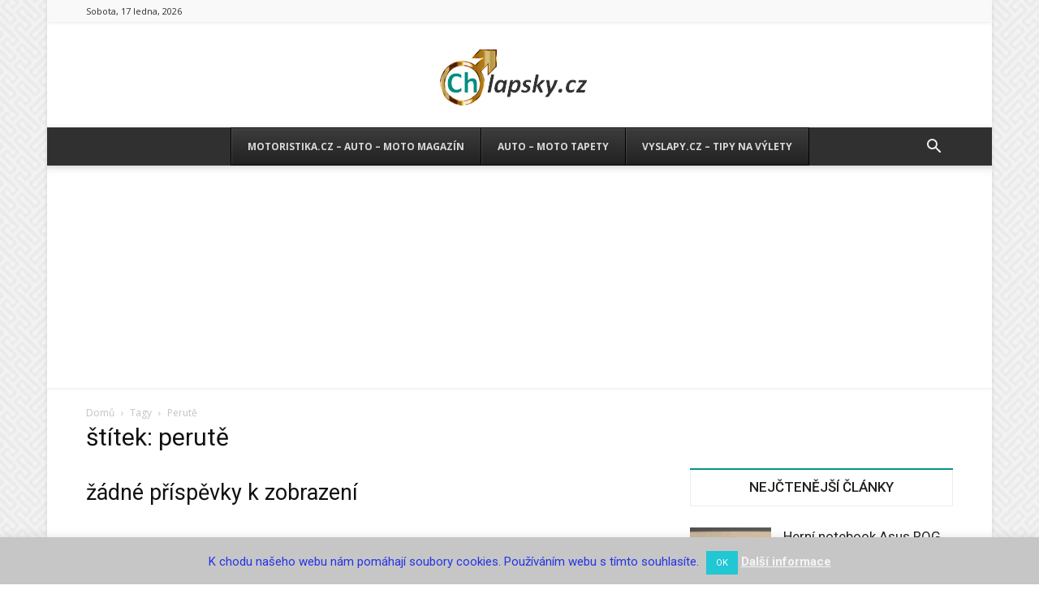

--- FILE ---
content_type: text/html; charset=utf-8
request_url: https://www.google.com/recaptcha/api2/aframe
body_size: 268
content:
<!DOCTYPE HTML><html><head><meta http-equiv="content-type" content="text/html; charset=UTF-8"></head><body><script nonce="CJXwoLb0BIF6ziw09zxiJQ">/** Anti-fraud and anti-abuse applications only. See google.com/recaptcha */ try{var clients={'sodar':'https://pagead2.googlesyndication.com/pagead/sodar?'};window.addEventListener("message",function(a){try{if(a.source===window.parent){var b=JSON.parse(a.data);var c=clients[b['id']];if(c){var d=document.createElement('img');d.src=c+b['params']+'&rc='+(localStorage.getItem("rc::a")?sessionStorage.getItem("rc::b"):"");window.document.body.appendChild(d);sessionStorage.setItem("rc::e",parseInt(sessionStorage.getItem("rc::e")||0)+1);localStorage.setItem("rc::h",'1768832596062');}}}catch(b){}});window.parent.postMessage("_grecaptcha_ready", "*");}catch(b){}</script></body></html>

--- FILE ---
content_type: text/css
request_url: https://chlapsky.cz/wp-content/cache/wpfc-minified/1nlqd6ji/a0sd4.css
body_size: 30297
content:
#cookie-law-info-bar{font-size:15px;margin:0 auto;padding:12px 10px;position:absolute;text-align:center;box-sizing:border-box;width:100%;z-index:9999;display:none;left:0px;font-weight:300;box-shadow:0 -1px 10px 0 rgba(172, 171, 171, 0.3);}
#cookie-law-info-again{font-size:10pt;margin:0;padding:5px 10px;text-align:center;z-index:9999;cursor:pointer;box-shadow:#161616 2px 2px 5px 2px;}
#cookie-law-info-bar span{vertical-align:middle;}
.cli-plugin-button, .cli-plugin-button:visited{display:inline-block;padding:9px 12px;color:#fff;text-decoration:none;position:relative;cursor:pointer;margin-left:5px;text-decoration:none;}
.cli-plugin-main-link{margin-left:0px;font-weight:550;text-decoration:underline;}
.cli-plugin-button:hover{background-color:#111;color:#fff;text-decoration:none;}
.small.cli-plugin-button, .small.cli-plugin-button:visited{font-size:11px;}
.cli-plugin-button, .cli-plugin-button:visited,
.medium.cli-plugin-button, .medium.cli-plugin-button:visited{font-size:13px;font-weight:400;line-height:1;}
.large.cli-plugin-button, .large.cli-plugin-button:visited{font-size:14px;padding:8px 14px 9px;}
.super.cli-plugin-button, .super.cli-plugin-button:visited{font-size:34px;padding:8px 14px 9px;}
.pink.cli-plugin-button, .magenta.cli-plugin-button:visited{background-color:#e22092;}
.pink.cli-plugin-button:hover{background-color:#c81e82;}
.green.cli-plugin-button, .green.cli-plugin-button:visited{background-color:#91bd09;}
.green.cli-plugin-button:hover{background-color:#749a02;}
.red.cli-plugin-button, .red.cli-plugin-button:visited{background-color:#e62727;}
.red.cli-plugin-button:hover{background-color:#cf2525;}
.orange.cli-plugin-button, .orange.cli-plugin-button:visited{background-color:#ff5c00;}
.orange.cli-plugin-button:hover{background-color:#d45500;}
.blue.cli-plugin-button, .blue.cli-plugin-button:visited{background-color:#2981e4;}
.blue.cli-plugin-button:hover{background-color:#2575cf;}
.yellow.cli-plugin-button, .yellow.cli-plugin-button:visited{background-color:#ffb515;}
.yellow.cli-plugin-button:hover{background-color:#fc9200;}
.cli-plugin-button{margin-top:5px;}
.cli-bar-popup{-moz-background-clip:padding;-webkit-background-clip:padding;background-clip:padding-box;-webkit-border-radius:30px;-moz-border-radius:30px;border-radius:30px;padding:20px;}
.cli-powered_by_p{width:100% !important;display:block !important;color:#333;clear:both;font-style:italic !important;font-size:12px !important;margin-top:15px !important;}
.cli-powered_by_a{color:#333;font-weight:600 !important;font-size:12px !important;}
.cli-plugin-main-link.cli-plugin-button{text-decoration:none;}
.cli-plugin-main-link.cli-plugin-button {
margin-left: 5px;
}.gdpr-container-fluid{width:100%;padding-right:15px;padding-left:15px;margin-right:auto;margin-left:auto;}
.gdpr-row{display:-ms-flexbox;display:flex;-ms-flex-wrap:wrap;flex-wrap:wrap;margin-right:-15px;margin-left:-15px;}
.gdpr-col-4{-ms-flex:0 0 33.333333%;flex:0 0 33.333333%;max-width:33.333333%;}
.gdpr-col-8{-ms-flex:0 0 66.666667%;flex:0 0 66.666667%;max-width:66.666667%;}
.gdpr-align-items-stretch{-ms-flex-align:stretch!important;align-items:stretch!important;}
.gdpr-d-flex{display:-ms-flexbox!important;display:flex!important;}
.gdpr-px-0{padding-left:0;padding-right:0;}
.modal-backdrop.show{opacity:.8;}
.modal-open{overflow:hidden}
.modal-open .gdpr-modal{overflow-x:hidden;overflow-y:auto}
.gdpr-modal.fade .gdpr-modal-dialog{transition:-webkit-transform .3s ease-out;transition:transform .3s ease-out;transition:transform .3s ease-out,-webkit-transform .3s ease-out;-webkit-transform:translate(0,-25%);transform:translate(0,-25%)}
.gdpr-modal.show .gdpr-modal-dialog{-webkit-transform:translate(0,0);transform:translate(0,0)}
.modal-backdrop{position:fixed;top:0;right:0;bottom:0;left:0;z-index:1039;background-color:#000}
.modal-backdrop.fade{opacity:0}
.modal-backdrop.show{opacity:.5}
.gdpr-modal{position:fixed;top:0;right:0;bottom:0;left:0;z-index:1050;display:none;overflow:hidden;outline:0}
.gdpr-modal a{text-decoration:none;}
.gdpr-modal .gdpr-modal-dialog{position:relative;width:auto;margin:.5rem;pointer-events:none;font-family:-apple-system,BlinkMacSystemFont,"Segoe UI",Roboto,"Helvetica Neue",Arial,sans-serif,"Apple Color Emoji","Segoe UI Emoji","Segoe UI Symbol";font-size:1rem;font-weight:400;line-height:1.5;color:#212529;text-align:left;display:-ms-flexbox;display:flex;-ms-flex-align:center;align-items:center;min-height:calc(100% - (.5rem * 2))}
@media(min-width:576px){
.gdpr-modal .gdpr-modal-dialog{max-width:500px;margin:1.75rem auto;min-height:calc(100% - (1.75rem * 2));}
}
@media(min-width:992px){
.gdpr-modal .gdpr-modal-dialog{max-width:900px;}
}
.gdpr-modal-content{position:relative;display:-ms-flexbox;display:flex;-ms-flex-direction:column;flex-direction:column;width:100%;pointer-events:auto;background-color:#fff;background-clip:padding-box;border:1px solid rgba(0,0,0,.2);border-radius:.3rem;outline:0}
.gdpr-modal .row{margin:0 -15px;}
.gdpr-modal .modal-body{padding:0;position:relative;-ms-flex:1 1 auto;flex:1 1 auto;}
.gdpr-modal .close{position:absolute;right:10px;top:10px;z-index:1;padding:0;background-color:transparent;border:0;-webkit-appearance:none;font-size:1.5rem;font-weight:700;line-height:1;color:#000;text-shadow:0 1px 0 #fff;}
.gdpr-modal .close:focus{outline:0;}
.gdpr-switch{display:inline-block;position:relative;min-height:1px;padding-left:70px;font-size:14px;}
.gdpr-switch input[type="checkbox"]{display:none;}
.gdpr-switch .gdpr-slider{background-color:#e3e1e8;height:24px;width:50px;bottom:0;cursor:pointer;left:0;position:absolute;right:0;top:0;transition:.4s;}
.gdpr-switch .gdpr-slider:before{background-color:#fff;bottom:2px;content:"";height:20px;left:2px;position:absolute;transition:.4s;width:20px;}
.gdpr-switch input:checked + .gdpr-slider{background-color:rgb(99, 179, 95);}
.gdpr-switch input:checked + .gdpr-slider:before{transform:translateX(26px);}
.gdpr-switch .gdpr-slider{border-radius:34px;}
.gdpr-switch .gdpr-slider:before{border-radius:50%;}
.gdpr-tab-content>.gdpr-tab-pane{display:none;}
.gdpr-tab-content>.active{display:block;}
.gdpr-fade{transition:opacity .15s linear;}
.gdpr-nav-pills{display:-ms-flexbox;display:flex;-ms-flex-wrap:wrap;flex-wrap:wrap;padding-left:0;margin-bottom:0;list-style:none;-ms-flex-direction:column !important;flex-direction:column !important;align-items:stretch !important;-ms-align-items:stretch !important;}
.nav.gdpr-nav-pills, .gdpr-tab-content{width:100%;padding:30px;}
.nav.gdpr-nav-pills{background:#f3f3f3;}
.nav.gdpr-nav-pills .gdpr-nav-link{border:1px solid #0070ad;margin-bottom:10px;color:#0070ad;font-size:14px;display:block;padding:.5rem 1rem;border-radius:.25rem;}
.nav.gdpr-nav-pills .gdpr-nav-link.active, .nav.gdpr-nav-pills .show>.gdpr-nav-link{background-color:#0070ad;border:1px solid #0070ad;}
.nav.gdpr-nav-pills .gdpr-nav-link.active{color:#ffffff;}
.gdpr-tab-content .gdpr-button-wrapper{padding-top:30px;margin-top:30px;border-top:1px solid #d6d6d6;}
.gdpr-tab-content .gdpr-button-wrapper .btn-gdpr{background-color:#0070ad;border-color:#0070ad;color:#ffffff;font-size:14px;display:inline-block;font-weight:400;text-align:center;white-space:nowrap;vertical-align:middle;-webkit-user-select:none;-moz-user-select:none;-ms-user-select:none;user-select:none;border:1px solid transparent;padding:.375rem .75rem;font-size:1rem;line-height:1.5;border-radius:.25rem;transition:color .15s ease-in-out,background-color .15s ease-in-out,border-color .15s ease-in-out,box-shadow .15s ease-in-out;}
.gdpr-tab-content p{color:#343438;font-size:14px;margin-top:0;}
.gdpr-tab-content h4{font-size:20px;margin-bottom:.5rem;margin-top:0;font-family:inherit;font-weight:500;line-height:1.2;color:inherit;}
.cli-container-fluid{padding-right:15px;padding-left:15px;margin-right:auto;margin-left:auto;}
.cli-row{display:-ms-flexbox;display:flex;-ms-flex-wrap:wrap;flex-wrap:wrap;margin-right:-15px;margin-left:-15px;}
.cli-col-4{-ms-flex:0 0 33.333333%;flex:0 0 33.333333%;max-width:33.333333%;}
.cli-col-8{-ms-flex:0 0 66.666667%;flex:0 0 66.666667%;max-width:66.666667%;}
.cli-align-items-stretch{-ms-flex-align:stretch!important;align-items:stretch!important;}
.cli-d-flex{display:-ms-flexbox!important;display:flex!important;}
.cli-px-0{padding-left:0;padding-right:0;}
.cli-btn{cursor:pointer;font-size:14px;display:inline-block;font-weight:400;text-align:center;white-space:nowrap;vertical-align:middle;-webkit-user-select:none;-moz-user-select:none;-ms-user-select:none;user-select:none;border:1px solid transparent;padding:.5rem 1.25rem;line-height:1;border-radius:.25rem;transition:all .15s ease-in-out;}
.cli-btn:hover{opacity:.8;}
.cli-read-more-link{cursor:pointer;font-size:15px;font-weight:500;text-decoration:underline;}
.cli-btn:focus{outline:0;}
.cli-modal-backdrop.cli-show{opacity:.8;}
.cli-modal-open{overflow:hidden}
.cli-barmodal-open{overflow:hidden}
.cli-modal-open .cli-modal{overflow-x:hidden;overflow-y:auto}
.cli-modal.cli-fade .cli-modal-dialog{transition:-webkit-transform .3s ease-out;transition:transform .3s ease-out;transition:transform .3s ease-out,-webkit-transform .3s ease-out;-webkit-transform:translate(0,-25%);transform:translate(0,-25%)}
.cli-modal.cli-show .cli-modal-dialog{-webkit-transform:translate(0,0);transform:translate(0,0)}
.cli-modal-backdrop{position:fixed;top:0;right:0;bottom:0;left:0;z-index:1040;background-color:#000;display:none;}
.cli-modal-backdrop.cli-fade{opacity:0}
.cli-modal-backdrop.cli-show{opacity:.5;display:block;}
.cli-modal.cli-show{display:block;}
.cli-modal a{text-decoration:none;}
.cli-modal .cli-modal-dialog{position:relative;width:auto;margin:.5rem;pointer-events:none;font-family:-apple-system,BlinkMacSystemFont,"Segoe UI",Roboto,"Helvetica Neue",Arial,sans-serif,"Apple Color Emoji","Segoe UI Emoji","Segoe UI Symbol";font-size:1rem;font-weight:400;line-height:1.5;color:#212529;text-align:left;display:-ms-flexbox;display:flex;-ms-flex-align:center;align-items:center;min-height:calc(100% - (.5rem * 2))}
@media(min-width:576px){
.cli-modal .cli-modal-dialog{max-width:500px;margin:1.75rem auto;min-height:calc(100% - (1.75rem * 2))}
}
@media(min-width:992px){
.cli-modal .cli-modal-dialog{max-width:900px;}
}
.cli-modal-content{position:relative;display:-ms-flexbox;display:flex;-ms-flex-direction:column;flex-direction:column;width:100%;pointer-events:auto;background-color:#fff;background-clip:padding-box;border-radius:.3rem;outline:0}
.cli-modal .row{margin:0 -15px;}
.cli-modal .modal-body{padding:0;position:relative;-ms-flex:1 1 auto;flex:1 1 auto;}
.cli-modal .cli-modal-close{position:absolute;right:10px;top:10px;z-index:1;padding:0;background-color:transparent !important;border:0;-webkit-appearance:none;font-size:1.5rem;font-weight:700;line-height:1;color:#000;text-shadow:0 1px 0 #fff;}
.cli-modal .cli-modal-close:focus{outline:0;}
.cli-switch{display:inline-block;position:relative;min-height:1px;padding-left:70px;font-size:14px;}
.cli-switch input[type="checkbox"]{display:none;}
.cli-switch .cli-slider{background-color:#e3e1e8;height:24px;width:50px;bottom:0;cursor:pointer;left:0;position:absolute;right:0;top:0;transition:.4s;}
.cli-switch .cli-slider:before{background-color:#fff;bottom:2px;content:"";height:20px;left:2px;position:absolute;transition:.4s;width:20px;}
.cli-switch input:checked + .cli-slider{background-color:#00acad}
.cli-switch input:checked + .cli-slider:before{transform:translateX(26px);}
.cli-switch .cli-slider{border-radius:34px;}
.cli-switch .cli-slider:before{border-radius:50%;}
.cli-tab-content{background:#ffffff;}
.cli-tab-content>.cli-active{display:block;}
.cli-fade{transition:opacity .15s linear;}
.cli-nav-pills{display:-ms-flexbox;display:flex;-ms-flex-wrap:wrap;flex-wrap:wrap;padding-left:0;margin-bottom:0;list-style:none;-ms-flex-direction:column;flex-direction:column;}
.cli-nav-pills, .cli-tab-content{width:100%;padding:30px;}
@media(max-width:767px){
.cli-nav-pills, .cli-tab-content{padding:30px 10px;}
}
.cli-nav-pills{background:#f3f3f3;}
.cli-nav-pills .cli-nav-link{border:1px solid #00acad;margin-bottom:10px;color:#00acad;font-size:14px;display:block;padding:.5rem 1rem;border-radius:.25rem;cursor:pointer}
.cli-nav-pills .cli-nav-link.cli-active, .cli-nav-pills .cli-show>.cli-nav-link{background-color:#00acad;border:1px solid #00acad;}
.cli-nav-pills .cli-nav-link.cli-active{color:#ffffff;}
.cli-tab-content .cli-button-wrapper{padding-top:30px;margin-top:30px;border-top:1px solid #d6d6d6;}
.cli-tab-content p{color:#343438;font-size:14px;margin-top:0;}
.cli-tab-content h4{font-size:20px;margin-bottom:1.5rem;margin-top:0;font-family:inherit;font-weight:500;line-height:1.2;color:inherit;}
.cli-container-fluid{padding-right:15px;padding-left:15px;margin-right:auto;margin-left:auto;}
.cli-row{display:-ms-flexbox;display:flex;-ms-flex-wrap:wrap;flex-wrap:wrap;margin-right:-15px;margin-left:-15px;}
.cli-col-4{-ms-flex:0 0 33.333333%;flex:0 0 33.333333%;max-width:33.333333%;}
.cli-col-8{-ms-flex:0 0 66.666667%;flex:0 0 66.666667%;max-width:66.666667%;flex-direction:column;}
.cli-align-items-stretch{-ms-flex-align:stretch!important;align-items:stretch!important;}
.cli-d-flex{display:-ms-flexbox!important;display:flex!important;}
.cli-px-0{padding-left:0;padding-right:0;}
.cli-btn{cursor:pointer;font-size:14px;display:inline-block;font-weight:400;text-align:center;white-space:nowrap;vertical-align:middle;-webkit-user-select:none;-moz-user-select:none;-ms-user-select:none;user-select:none;border:1px solid transparent;padding:.5rem 1.25rem;line-height:1;border-radius:.25rem;transition:all .15s ease-in-out;}
.cli-btn:hover{opacity:.8;}
.cli-read-more-link{cursor:pointer;font-size:15px;font-weight:500;text-decoration:underline;}
.cli-btn:focus{outline:0;}
.cli-modal-backdrop.cli-show{opacity:.8;}
.cli-modal-open{overflow:hidden}
.cli-barmodal-open{overflow:hidden}
.cli-modal-open .cli-modal{overflow-x:hidden;overflow-y:auto}
.cli-modal.cli-fade .cli-modal-dialog{transition:-webkit-transform .3s ease-out;transition:transform .3s ease-out;transition:transform .3s ease-out,-webkit-transform .3s ease-out;-webkit-transform:translate(0,-25%);transform:translate(0,-25%)}
.cli-modal.cli-show .cli-modal-dialog{-webkit-transform:translate(0,0);transform:translate(0,0)}
.cli-modal-backdrop{position:fixed;top:0;right:0;bottom:0;left:0;z-index:1040;background-color:#000;-webkit-transform:scale(0);transform:scale(0);transition:opacity ease-in-out 0.5s;}
.cli-modal-backdrop.cli-fade{opacity:0;}
.cli-modal-backdrop.cli-show{opacity:.5;-webkit-transform:scale(1);transform:scale(1);}
.cli-modal{position:fixed;top:0;right:0;bottom:0;left:0;z-index:99999;transform:scale(0);overflow:hidden;outline:0;display:none;}
.cli-modal a{text-decoration:none;}
.cli-modal .cli-modal-dialog{position:relative;width:auto;margin:.5rem;pointer-events:none;font-family:inherit;font-size:1rem;font-weight:400;line-height:1.5;color:#212529;text-align:left;display:-ms-flexbox;display:flex;-ms-flex-align:center;align-items:center;min-height:calc(100% - (.5rem * 2))}
@media(min-width:576px){
.cli-modal .cli-modal-dialog{max-width:500px;margin:1.75rem auto;min-height:calc(100% - (1.75rem * 2))}
}
.cli-modal-content{position:relative;display:-ms-flexbox;display:flex;-ms-flex-direction:column;flex-direction:column;width:100%;pointer-events:auto;background-color:#fff;background-clip:padding-box;border-radius:.2rem;box-sizing:border-box;outline:0}
.cli-modal .row{margin:0 -15px;}
.cli-modal .modal-body{padding:0;position:relative;-ms-flex:1 1 auto;flex:1 1 auto;}
.cli-modal .cli-modal-close:focus{outline:0;}
.cli-switch{display:inline-block;position:relative;min-height:1px;padding-left:38px;font-size:14px;}
.cli-switch input[type="checkbox"]{display:none;}
.cli-switch .cli-slider{background-color:#e3e1e8;height:20px;width:38px;bottom:0;cursor:pointer;left:0;position:absolute;right:0;top:0;transition:.4s;}
.cli-switch .cli-slider:before{background-color:#fff;bottom:2px;content:"";height:15px;left:3px;position:absolute;transition:.4s;width:15px;}
.cli-switch input:checked + .cli-slider{background-color:#61a229;}
.cli-switch input:checked + .cli-slider:before{transform:translateX(18px);}
.cli-switch .cli-slider{border-radius:34px;font-size:0;}
.cli-switch .cli-slider:before{border-radius:50%;}
.cli-tab-content{background:#ffffff;}
.cli-nav-pills{display:-ms-flexbox;display:flex;-ms-flex-wrap:wrap;flex-wrap:wrap;padding-left:0;margin-bottom:0;list-style:none;-ms-flex-direction:column;flex-direction:column;}
.cli-nav-pills, .cli-tab-content{width:100%;padding:5px 30px 5px 5px;box-sizing:border-box;}
@media(max-width:767px){
.cli-nav-pills, .cli-tab-content{padding:30px 10px;}
}
.cli-nav-pills{background:#fff;}
.cli-nav-pills .cli-nav-link{border:1px solid #cccccc;margin-bottom:10px;color:#2a2a2a;font-size:14px;display:block;padding:.5rem 1rem;border-radius:.25rem;cursor:pointer}
.cli-nav-pills .cli-nav-link.cli-active, .cli-nav-pills .cli-show>.cli-nav-link{background-color:#f6f6f9;border:1px solid #cccccc;}
.cli-nav-pills .cli-nav-link.cli-active{color:#2a2a2a;}
.cli-tab-content .cli-button-wrapper{padding-top:30px;margin-top:30px;border-top:1px solid #d6d6d6;}
.cli-tab-content p{color:#343438;font-size:14px;margin-top:0;}
.cli-tab-content h4{font-size:20px;margin-bottom:1.5rem;margin-top:0;font-family:inherit;font-weight:500;line-height:1.2;color:inherit;}
#cookie-law-info-bar .cli-nav-pills,#cookie-law-info-bar .cli-tab-content,#cookie-law-info-bar .cli-nav-pills .cli-show>.cli-nav-link,#cookie-law-info-bar a.cli-nav-link.cli-active{background:transparent;}
#cookie-law-info-bar .cli-nav-pills .cli-nav-link.cli-active,#cookie-law-info-bar  .cli-nav-link,#cookie-law-info-bar .cli-tab-container p,#cookie-law-info-bar span.cli-necessary-caption,#cookie-law-info-bar .cli-switch .cli-slider:after{color:inherit;}
#cookie-law-info-bar .cli-tab-header a:before{border-right:1px solid currentColor;border-bottom:1px solid currentColor;}
#cookie-law-info-bar .cli-row{margin-top:20px;}
#cookie-law-info-bar .cli-col-4{-webkit-box-flex:0;-ms-flex:0 0 auto;flex:0 0 auto;width:auto;max-width:none;}
#cookie-law-info-bar .cli-col-8{flex-basis:0;-webkit-box-flex:1;-ms-flex-positive:1;flex-grow:1;max-width:100%;}
.cli-wrapper{max-width:90%;float:none;margin:0 auto;}
#cookie-law-info-bar .cli-tab-content h4{margin-bottom:0.5rem;}
#cookie-law-info-bar .cli-nav-pills .cli-nav-link{padding:.2rem 0.5rem;}
#cookie-law-info-bar .cli-tab-container{display:none;text-align:left;}
.cli-tab-footer .cli-btn{background-color:#00acad;padding:10px 15px;text-decoration:none;}
.cli-tab-footer .wt-cli-privacy-accept-btn{background-color:#61a229;color:#ffffff;border-radius:0;}
.cli-tab-footer{width:100%;text-align:right;padding:20px 0;}
.cli-col-12{width:100%;}
.cli-tab-header{display:flex;justify-content:space-between;}
.cli-tab-header a:before{width:10px;height:2px;left:0;top:calc(50% - 1px);}
.cli-tab-header a:after{width:2px;height:10px;left:4px;top:calc(50% - 5px);-webkit-transform:none;transform:none;}
.cli-tab-header a:before{width:7px;height:7px;border-right:1px solid #4a6e78;border-bottom:1px solid #4a6e78;content:" ";transform:rotate(-45deg);-webkit-transition:all 0.2s ease-in-out;-moz-transition:all 0.2s ease-in-out;transition:all 0.2s ease-in-out;margin-right:10px;}
.cli-tab-header a.cli-nav-link{position:relative;display:flex;align-items:center;font-size:14px;color:#000;text-transform:capitalize;}
.cli-tab-header.cli-tab-active .cli-nav-link:before{transform:rotate(45deg);-webkit-transition:all 0.2s ease-in-out;-moz-transition:all 0.2s ease-in-out;transition:all 0.2s ease-in-out;}
.cli-tab-header{border-radius:5px;padding:12px 15px;cursor:pointer;transition:background-color 0.2s ease-out 0.3s, color 0.2s ease-out 0s;background-color:#f2f2f2;}
.cli-modal .cli-modal-close{position:absolute;right:0;top:0;z-index:1;-webkit-appearance:none;width:40px;height:40px;padding:0;border-radius:50%;padding:10px;background:transparent;border:none;min-width:40px;}
.cli-tab-container h4,.cli-tab-container h1{font-family:inherit;font-size:16px;margin-bottom:15px;margin:10px 0;}
#cliSettingsPopup .cli-tab-section-container{padding-top:12px;}
.cli-tab-container p ,.cli-privacy-content-text{font-size:14px;line-height:1.4;margin-top:0;padding:0;color:#000;}
.wt-cli-privacy{display:none;}
.cli-tab-content{display:none;}
.cli-tab-section .cli-tab-content{padding:10px 20px 5px 20px;}
.cli-tab-section{margin-top:5px;}
@media(min-width:992px){
.cli-modal .cli-modal-dialog{max-width:645px;}
}
.cli-switch .cli-slider:after{content:attr(data-cli-disable);position:absolute;right:50px;color:#000;font-size:12px;text-align:right;min-width:80px;}
.cli-switch input:checked + .cli-slider:after{content:attr(data-cli-enable);}
.cli-privacy-overview:not(.cli-collapsed) .cli-privacy-content{max-height:60px;transition:max-height 0.15s ease-out;overflow:hidden;}
a.cli-privacy-readmore{font-size:12px;margin-top:12px;display:inline-block;padding-bottom:0;cursor:pointer;color:#000;text-decoration:underline;}
.cli-modal-footer{position:relative;}
a.cli-privacy-readmore:before{content:attr(data-readmore-text);}
.cli-collapsed a.cli-privacy-readmore:before{content:attr(data-readless-text);}
.cli-collapsed .cli-privacy-content{transition:max-height 0.25s ease-in;}
.cli-privacy-content p{margin-bottom:0;}
.cli-modal-close svg{fill:#000;}
span.cli-necessary-caption{color:#000;font-size:12px;}
.cli-tab-section.cli-privacy-tab{display:none;}
#cookie-law-info-bar .cli-tab-section.cli-privacy-tab{display:block;}
#cookie-law-info-bar .cli-privacy-overview{display:none;}
.cli-tab-container .cli-row{max-height:500px;overflow-y:auto;}
.cli-modal.cli-blowup.cli-out{z-index:-1;}
.cli-modal.cli-blowup{z-index:999999;transform:scale(1);}
.cli-modal.cli-blowup .cli-modal-dialog{animation:blowUpModal 0.5s cubic-bezier(0.165, 0.84, 0.44, 1) forwards;}
.cli-modal.cli-blowup.cli-out .cli-modal-dialog{animation:blowUpModalTwo 0.5s cubic-bezier(0.165, 0.84, 0.44, 1) forwards;}
@keyframes blowUpContent {
0%{transform:scale(1);opacity:1;}
99.9%{transform:scale(2);opacity:0;}
100%{transform:scale(0);}
}
@keyframes blowUpContentTwo {
0%{transform:scale(2);opacity:0;}
100%{transform:scale(1);opacity:1;}
}
@keyframes blowUpModal {
0%{transform:scale(0);}
100%{transform:scale(1);}
}
@keyframes blowUpModalTwo {
0%{transform:scale(1);opacity:1;}
50%{transform:scale(0.5);opacity:0;}
100%{transform:scale(0);opacity:0;}
}
.cli-tab-section .cookielawinfo-row-cat-table td, .cli-tab-section .cookielawinfo-row-cat-table th{font-size:12px;}
.cli_settings_button{cursor:pointer;}
.wt-cli-sr-only{display:none;font-size:16px;}
a.wt-cli-element.cli_cookie_close_button{text-decoration:none;color:#333333;font-size:22px;line-height:22px;cursor:pointer;position:absolute;right:10px;top:5px;}
.cli-bar-container{float:none;margin:0 auto;display:-webkit-box;display:-moz-box;display:-ms-flexbox;display:-webkit-flex;display:flex;justify-content:space-between;-webkit-box-align:center;-moz-box-align:center;-ms-flex-align:center;-webkit-align-items:center;align-items:center;}
.cli-bar-btn_container{margin-left:20px;display:-webkit-box;display:-moz-box;display:-ms-flexbox;display:-webkit-flex;display:flex;-webkit-box-align:center;-moz-box-align:center;-ms-flex-align:center;-webkit-align-items:center;align-items:center;flex-wrap:nowrap;}
.cli-style-v2 a{cursor:pointer;}
.cli-bar-btn_container a{white-space:nowrap;}
.cli-style-v2 .cli-plugin-main-link{font-weight:inherit;}
.cli-style-v2{font-size:11pt;line-height:18px;font-weight:normal;}
#cookie-law-info-bar[data-cli-type="widget"] .cli-bar-container,#cookie-law-info-bar[data-cli-type="popup"] .cli-bar-container{display:block;}
.cli-style-v2 .cli-bar-message{width:70%;text-align:left;}
#cookie-law-info-bar[data-cli-type="widget"] .cli-bar-message,#cookie-law-info-bar[data-cli-type="popup"] .cli-bar-message{width:100%;}
#cookie-law-info-bar[data-cli-type="widget"] .cli-style-v2 .cli-bar-btn_container{margin-top:8px;margin-left:0px;flex-wrap:wrap;}
#cookie-law-info-bar[data-cli-type="popup"] .cli-style-v2 .cli-bar-btn_container{margin-top:8px;margin-left:0px;}
#cookie-law-info-bar[data-cli-style="cli-style-v2"] .cli_messagebar_head{text-align:left;margin-bottom:5px;margin-top:0px;font-size:16px;}
.cli-style-v2 .cli-bar-message .wt-cli-ccpa-element,.cli-style-v2 .cli-bar-message .wt-cli-ccpa-checkbox{margin-top:5px;}
.cli-style-v2 .cli-bar-btn_container .cli_action_button , .cli-style-v2 .cli-bar-btn_container .cli-plugin-main-link, .cli-style-v2 .cli-bar-btn_container .cli_settings_button{margin-left:5px;}
.wt-cli-ccpa-checkbox label{font-size:inherit;cursor:pointer;margin:0px 0px 0px 5px;}
#cookie-law-info-bar[data-cli-style="cli-style-v2"]{padding:14px 25px;}
#cookie-law-info-bar[data-cli-style="cli-style-v2"][data-cli-type="widget"]{padding:32px 30px;}
#cookie-law-info-bar[data-cli-style="cli-style-v2"][data-cli-type="popup"]{padding:32px 45px;}
.cli-style-v2 .cli-plugin-main-link:not(.cli-plugin-button), .cli-style-v2 .cli_settings_button:not(.cli-plugin-button),.cli-style-v2 .cli_action_button:not(.cli-plugin-button){text-decoration:underline;}
.cli-style-v2 .cli-bar-btn_container .cli-plugin-button{margin-top:5px;margin-bottom:5px;}
a.wt-cli-ccpa-opt-out{white-space:nowrap;text-decoration:underline;}
.wt-cli-necessary-checkbox{display:none !important;}
@media(max-width:985px){
.cli-style-v2 .cli-bar-message{width:100%;}
.cli-style-v2.cli-bar-container{justify-content:left;flex-wrap:wrap;}
.cli-style-v2 .cli-bar-btn_container{margin-left:0px;margin-top:10px;}
#cookie-law-info-bar[data-cli-style="cli-style-v2"],#cookie-law-info-bar[data-cli-style="cli-style-v2"][data-cli-type="widget"],#cookie-law-info-bar[data-cli-style="cli-style-v2"][data-cli-type="popup"]{padding:25px 25px;}
} .wt-cli-ckyes-brand-logo{display:flex;align-items:center;font-size:9px;color:#111111;font-weight:normal;}
.wt-cli-ckyes-brand-logo img{width:65px;margin-left:2px;}
.wt-cli-privacy-overview-actions{padding-bottom:0;}
@media only screen and (max-width: 479px) and (min-width: 320px){
.cli-style-v2 .cli-bar-btn_container{flex-wrap:wrap;}
} .wt-cli-cookie-description {
font-size: 14px;
line-height: 1.4;
margin-top: 0;
padding: 0;
color: #000;
}.wpp-no-data{}
.wpp-list{}
.wpp-list li{overflow:hidden;float:none;clear:both;margin-bottom:1rem;}
.wpp-list li:last-of-type{margin-bottom:0;}
.wpp-list li.current{}
.wpp-thumbnail{display:inline;float:left;margin:0 1rem 0 0;border:none;}
.wpp-post-title{}
.wpp-excerpt{}
.wpp-meta, .post-stats{display:block;font-size:0.8em;}
.wpp-meta:empty, .post-stats:empty{display:none;}
.wpp-comments{}
.wpp-views{}
.wpp-author{}
.wpp-date{}
.wpp-category{}
.wpp-rating {
}.clearfix{*zoom:1}.clearfix:after,.clearfix:before{display:table;content:'';line-height:0}.clearfix:after{clear:both}.tdn_block_newsletter_subscribe .tdn-image-wrap{line-height:0}.tdn_block_newsletter_subscribe .tdn-icon-wrap{position:relative;display:block}.tdn_block_newsletter_subscribe .tdn-icon{vertical-align:middle}.tdn_block_newsletter_subscribe .tdn-icon-svg{display:inline-flex;align-items:center;justify-content:center;line-height:0}.tdn_block_newsletter_subscribe .tdn-icon-svg svg{height:auto}.tdn_block_newsletter_subscribe .tdn-icon-svg svg,.tdn_block_newsletter_subscribe .tdn-icon-svg svg *{fill:#fff}.tdn_block_newsletter_subscribe .tdn-email-bar{display:flex}.tdn_block_newsletter_subscribe .tdn-input-wrap{flex:1}.tdn_block_newsletter_subscribe .tdn-btn-wrap{display:flex;min-width:100px}.tdn_block_newsletter_subscribe button,.tdn_block_newsletter_subscribe input[type=email]{min-height:42px;height:auto;font-size:12px;transition:all 0.2s ease-in-out}.tdn_block_newsletter_subscribe input[type=email]{padding-left:12px;padding-right:12px}.tdn_block_newsletter_subscribe button{-webkit-appearance:none;outline:none;width:100%;padding:3px 18px;background-color:#4db2ec;color:#fff;border:0}.tdn_block_newsletter_subscribe button:hover{background-color:#222}.tdn_block_newsletter_subscribe button .tdn-btn-icon{position:relative;vertical-align:middle}.tdn_block_newsletter_subscribe .tdn-btn-icon-svg{line-height:0}.tdn_block_newsletter_subscribe .tdn-btn-icon-svg svg{width:12px;height:auto}.tdn_block_newsletter_subscribe .tdn-btn-icon-svg svg,.tdn_block_newsletter_subscribe .tdn-btn-icon-svg svg *{fill:#fff;transition:all 0.2s ease-in-out}.tdn_block_newsletter_subscribe .tdn-checkbox-wrap{margin-top:10px}.tdn_block_newsletter_subscribe .tdn-checkbox{margin-bottom:2px}.tdn_block_newsletter_subscribe .tdn-checkbox:last-child{margin-bottom:0}.tdn_block_newsletter_subscribe .av-checkbox{display:none}.tdn_block_newsletter_subscribe .av-checkbox+label{display:inline-block;margin-bottom:0;cursor:pointer}.tdn_block_newsletter_subscribe .av-checkbox+label .tdn-check{position:relative;display:inline-block;width:18px;height:18px;background-color:#fff;border:1px solid #eee;cursor:pointer;vertical-align:middle;top:-1px}.tdn_block_newsletter_subscribe .av-checkbox+label .tdn-check:after{content:'';position:absolute;top:0;left:0;right:0;bottom:0;margin:auto;width:8px;height:8px;background-color:#4db2ec;opacity:0;transition:all 0.2s}.tdn_block_newsletter_subscribe .av-checkbox+label .tdn-check-title{margin-left:8px;user-select:none;-webkit-user-select:none;font-size:11px;color:#666}.tdn_block_newsletter_subscribe .av-checkbox:checked+label .tdn-check:after{opacity:1}.tdn_block_newsletter_subscribe.tdm_block.tdn-content-horiz-center{text-align:center}.tdn_block_newsletter_subscribe.tdm_block.tdn-content-horiz-right{text-align:right}.tdn-newsletter-image{display:inline-block}.tdn-title{margin-top:0;margin-bottom:13px;font-weight:600}.tdn-descr{font-size:13px;line-height:19px;color:#666}.tdn-disclaimer{margin-top:10px;font-size:12px;line-height:18px;color:#969696}.tdn-social-wrap{margin-top:13px}.tdn-social-item{position:relative;display:inline-block;margin:5px 10px 5px 0;transition:all 0.2s;text-align:center;transform:translateZ(0);-webkit-transform:translateZ(0)}.tdn-social-item:last-child{margin-right:0!important}.tdn-social-item i{font-size:14px;color:#4db2ec;transition:all 0.2s}.tdn-social-item:hover i{color:#000}.tdn-style-bordered .tdn-info-wrap,.tdn-style-dark .tdn-info-wrap{padding:30px 20px 38px}.tdn-style-dark .tdn-title{color:#fff}.tdn-style-dark .tdn-descr{color:#9e9e9e}.tdn-style-dark .tdn-disclaimer{color:#777}.tdn-style-dark input[type=email]{background-color:#333;border-color:#4a4a4a;color:#fff}.tdn-style-dark input[type=email]::placeholder{color:#adadad}.tdn-style-dark input[type=email]:-ms-input-placeholder{color:#adadad}.tdn-style-dark .av-checkbox+label .tdn-check{background-color:#2a2a2a;border-color:#414141}.tdn-style-dark .av-checkbox+label .tdn-check-title{color:#9e9e9e}.tdn-style-dark .td-block-missing-settings{color:#fff}.tds-newsletter2 .tdn-image-wrap{margin-bottom:23px}.tds_newsletter7_block{padding:10px}.tds_newsletter7_block:before{content:'';position:absolute;top:0;left:0;width:100%;height:100%;background-clip:padding-box;-webkit-clip-path:polygon(0% 0%,0% 100%,6px 100%,5px 5px,calc(100% - 5px) 5px,calc(100% - 5px) calc(100% - 5px),5px calc(100% - 5px),5px 100%,100% 100%,100% 0%);clip-path:polygon(0% 0%,0% 100%,5px 100%,5px 5px,calc(100% - 5px) 5px,calc(100% - 5px) calc(100% - 5px),5px calc(100% - 5px),5px 100%,100% 100%,100% 0%);z-index:-2}.ie11 .tds_newsletter7_block:after{content:'';position:absolute;top:5px;left:5px;width:calc(100%-12px);height:calc(100%-12px);background-color:#fff;z-index:-1}[class*=" tdn-icon-"]:before,[class*=" tdn-icons"]:before,[class^=tdn-icon-]:before,[class^=tdn-icons]:before{font-family:'multipurpose'!important;speak:none;font-style:normal;font-weight:normal;font-variant:normal;text-transform:none;line-height:1;text-align:center;-webkit-font-smoothing:antialiased;-moz-osx-font-smoothing:grayscale}[class*=tdn-icon-]{line-height:1;text-align:center;display:inline-block}[class*=tdn-icons]{line-height:1;text-align:center;display:inline-block;cursor:default}body .tdc-font-typcn{display:inline-block}body .tdc-font-typcn:before{vertical-align:top}body .tdc-font-oi{display:inline-block}body .tdc-font-oi:before{vertical-align:middle}.clearfix{*zoom:1}.clearfix:after,.clearfix:before{display:table;content:'';line-height:0}.clearfix:after{clear:both}@media(min-width:768px){.tdm-header-style-3 .td-affix .td-main-menu-logo img{top:0}}@-moz-document url-prefix(){@media(min-width:768px){.tdm-header-style-3 .td-main-menu-logo a img{top:-1px}}}.tdm-header-style-1,.tdm-header-style-2,.tdm-header-style-3{}.tdm-header-style-1.td-header-wrap .td-header-top-menu-full,.tdm-header-style-2.td-header-wrap .td-header-top-menu-full,.tdm-header-style-3.td-header-wrap .td-header-top-menu-full{background-color:#222}.tdm-header-style-1 .td-main-menu-logo,.tdm-header-style-2 .td-main-menu-logo,.tdm-header-style-3 .td-main-menu-logo{display:block;margin-right:42px;height:80px}@media(min-width:1019px) and (max-width:1140px){.tdm-header-style-1 .td-main-menu-logo,.tdm-header-style-2 .td-main-menu-logo,.tdm-header-style-3 .td-main-menu-logo{margin-right:20px}}@media(min-width:768px) and (max-width:1018px){.tdm-header-style-1 .td-main-menu-logo,.tdm-header-style-2 .td-main-menu-logo,.tdm-header-style-3 .td-main-menu-logo{margin-right:10px}}@media(max-width:767px){.tdm-header-style-1 .td-main-menu-logo,.tdm-header-style-2 .td-main-menu-logo,.tdm-header-style-3 .td-main-menu-logo{float:left;margin:0;display:inline;width:0;height:0}}.tdm-header-style-1 .td-main-menu-logo a,.tdm-header-style-2 .td-main-menu-logo a,.tdm-header-style-3 .td-main-menu-logo a{line-height:80px}.tdm-header-style-1 .td-main-menu-logo img,.tdm-header-style-2 .td-main-menu-logo img,.tdm-header-style-3 .td-main-menu-logo img{max-height:80px}@media(max-width:767px){.tdm-header-style-1 .td-main-menu-logo img,.tdm-header-style-2 .td-main-menu-logo img,.tdm-header-style-3 .td-main-menu-logo img{max-height:48px}}.tdm-header-style-1 .td-header-sp-recs,.tdm-header-style-2 .td-header-sp-recs,.tdm-header-style-3 .td-header-sp-recs{width:100%}@media(min-width:1019px){.tdm-header-style-1 .td-header-sp-recs,.tdm-header-style-2 .td-header-sp-recs,.tdm-header-style-3 .td-header-sp-recs{margin:24px auto 0 auto!important}}@media(min-width:768px) and (max-width:1018px){.tdm-header-style-1 .td-header-sp-recs,.tdm-header-style-2 .td-header-sp-recs,.tdm-header-style-3 .td-header-sp-recs{margin:14px auto 0 auto!important}}.tdm-header-style-1.td-header-background-image .td-header-sp-recs,.tdm-header-style-2.td-header-background-image .td-header-sp-recs,.tdm-header-style-3.td-header-background-image .td-header-sp-recs{}@media(min-width:1019px){.tdm-header-style-1.td-header-background-image .td-header-sp-recs,.tdm-header-style-2.td-header-background-image .td-header-sp-recs,.tdm-header-style-3.td-header-background-image .td-header-sp-recs{margin-bottom:24px!important}}@media(min-width:768px) and (max-width:1018px){.tdm-header-style-1.td-header-background-image .td-header-sp-recs,.tdm-header-style-2.td-header-background-image .td-header-sp-recs,.tdm-header-style-3.td-header-background-image .td-header-sp-recs{margin-bottom:14px!important}}.tdm-header-style-1 .td-header-rec-wrap,.tdm-header-style-2 .td-header-rec-wrap,.tdm-header-style-3 .td-header-rec-wrap{min-height:0}.tdm-header-style-1 .td-a-rec-id-header img,.tdm-header-style-1 .td-g-rec-id-header img,.tdm-header-style-2 .td-a-rec-id-header img,.tdm-header-style-2 .td-g-rec-id-header img,.tdm-header-style-3 .td-a-rec-id-header img,.tdm-header-style-3 .td-g-rec-id-header img{position:relative}.tdm-header-style-1 .td-a-rec-id-header .adsbygoogle,.tdm-header-style-1 .td-g-rec-id-header .adsbygoogle,.tdm-header-style-2 .td-a-rec-id-header .adsbygoogle,.tdm-header-style-2 .td-g-rec-id-header .adsbygoogle,.tdm-header-style-3 .td-a-rec-id-header .adsbygoogle,.tdm-header-style-3 .td-g-rec-id-header .adsbygoogle{position:relative;display:block!important}.tdm-header-style-1 .tdm-header-menu-btns,.tdm-header-style-2 .tdm-header-menu-btns,.tdm-header-style-3 .tdm-header-menu-btns{line-height:80px}.tdm-header-style-1 .td-header-menu-social,.tdm-header-style-2 .td-header-menu-social,.tdm-header-style-3 .td-header-menu-social{line-height:80px}.tdm-header-style-1 .td-header-menu-wrap-full #td-header-search-button,.tdm-header-style-2 .td-header-menu-wrap-full #td-header-search-button,.tdm-header-style-3 .td-header-menu-wrap-full #td-header-search-button{color:#000}.tdm-header-style-1 .td-header-menu-wrap-full #td-header-search-button .td-icon-search,.tdm-header-style-2 .td-header-menu-wrap-full #td-header-search-button .td-icon-search,.tdm-header-style-3 .td-header-menu-wrap-full #td-header-search-button .td-icon-search{line-height:80px}.tdm-header-style-1 #td-header-menu,.tdm-header-style-2 #td-header-menu,.tdm-header-style-3 #td-header-menu{display:block}.tdm-header-style-1 .sf-menu>li>a,.tdm-header-style-2 .sf-menu>li>a,.tdm-header-style-3 .sf-menu>li>a{line-height:80px}@media(min-width:1019px) and (max-width:1140px){.tdm-header-style-1 .sf-menu>li>a,.tdm-header-style-2 .sf-menu>li>a,.tdm-header-style-3 .sf-menu>li>a{padding:0 12px}}.tdm-header-style-1 .sf-menu a.sf-with-ul,.tdm-header-style-2 .sf-menu a.sf-with-ul,.tdm-header-style-3 .sf-menu a.sf-with-ul{}@media(min-width:1019px) and (max-width:1140px){.tdm-header-style-1 .sf-menu a.sf-with-ul,.tdm-header-style-2 .sf-menu a.sf-with-ul,.tdm-header-style-3 .sf-menu a.sf-with-ul{padding-right:26px}}.tdm-header-style-1 .td-mega-menu ul,.tdm-header-style-2 .td-mega-menu ul,.tdm-header-style-3 .td-mega-menu ul{border-top:none}@media(max-width:767px){.tdm-header-style-1 .td-header-main-menu,.tdm-header-style-2 .td-header-main-menu,.tdm-header-style-3 .td-header-main-menu{height:54px}}.tdm-header-style-1 .td-affix .td-header-menu-btns,.tdm-header-style-1 .td-affix .td-header-menu-social,.tdm-header-style-2 .td-affix .td-header-menu-btns,.tdm-header-style-2 .td-affix .td-header-menu-social,.tdm-header-style-3 .td-affix .td-header-menu-btns,.tdm-header-style-3 .td-affix .td-header-menu-social{line-height:48px}.homepage-post.single_template_7 .tdm-header-style-1 .td-header-sp-recs,.homepage-post.single_template_7 .tdm-header-style-2 .td-header-sp-recs,.homepage-post.single_template_7 .tdm-header-style-3 .td-header-sp-recs,.single_template_10 .tdm-header-style-1 .td-header-sp-recs,.single_template_10 .tdm-header-style-2 .td-header-sp-recs,.single_template_10 .tdm-header-style-3 .td-header-sp-recs,.single_template_11 .tdm-header-style-1 .td-header-sp-recs,.single_template_11 .tdm-header-style-2 .td-header-sp-recs,.single_template_11 .tdm-header-style-3 .td-header-sp-recs,.single_template_6 .tdm-header-style-1 .td-header-sp-recs,.single_template_6 .tdm-header-style-2 .td-header-sp-recs,.single_template_6 .tdm-header-style-3 .td-header-sp-recs,.single_template_7 .tdm-header-style-1 .td-header-sp-recs,.single_template_7 .tdm-header-style-2 .td-header-sp-recs,.single_template_7 .tdm-header-style-3 .td-header-sp-recs,.single_template_8 .tdm-header-style-1 .td-header-sp-recs,.single_template_8 .tdm-header-style-2 .td-header-sp-recs,.single_template_8 .tdm-header-style-3 .td-header-sp-recs,.td_category_template_2 .tdm-header-style-1 .td-header-sp-recs,.td_category_template_2 .tdm-header-style-2 .td-header-sp-recs,.td_category_template_2 .tdm-header-style-3 .td-header-sp-recs,.td_category_template_5 .tdm-header-style-1 .td-header-sp-recs,.td_category_template_5 .tdm-header-style-2 .td-header-sp-recs,.td_category_template_5 .tdm-header-style-3 .td-header-sp-recs,.td_category_template_6 .tdm-header-style-1 .td-header-sp-recs,.td_category_template_6 .tdm-header-style-2 .td-header-sp-recs,.td_category_template_6 .tdm-header-style-3 .td-header-sp-recs,.td_category_template_8 .tdm-header-style-1 .td-header-sp-recs,.td_category_template_8 .tdm-header-style-2 .td-header-sp-recs,.td_category_template_8 .tdm-header-style-3 .td-header-sp-recs{}@media(min-width:1019px){.homepage-post.single_template_7 .tdm-header-style-1 .td-header-sp-recs,.homepage-post.single_template_7 .tdm-header-style-2 .td-header-sp-recs,.homepage-post.single_template_7 .tdm-header-style-3 .td-header-sp-recs,.single_template_10 .tdm-header-style-1 .td-header-sp-recs,.single_template_10 .tdm-header-style-2 .td-header-sp-recs,.single_template_10 .tdm-header-style-3 .td-header-sp-recs,.single_template_11 .tdm-header-style-1 .td-header-sp-recs,.single_template_11 .tdm-header-style-2 .td-header-sp-recs,.single_template_11 .tdm-header-style-3 .td-header-sp-recs,.single_template_6 .tdm-header-style-1 .td-header-sp-recs,.single_template_6 .tdm-header-style-2 .td-header-sp-recs,.single_template_6 .tdm-header-style-3 .td-header-sp-recs,.single_template_7 .tdm-header-style-1 .td-header-sp-recs,.single_template_7 .tdm-header-style-2 .td-header-sp-recs,.single_template_7 .tdm-header-style-3 .td-header-sp-recs,.single_template_8 .tdm-header-style-1 .td-header-sp-recs,.single_template_8 .tdm-header-style-2 .td-header-sp-recs,.single_template_8 .tdm-header-style-3 .td-header-sp-recs,.td_category_template_2 .tdm-header-style-1 .td-header-sp-recs,.td_category_template_2 .tdm-header-style-2 .td-header-sp-recs,.td_category_template_2 .tdm-header-style-3 .td-header-sp-recs,.td_category_template_5 .tdm-header-style-1 .td-header-sp-recs,.td_category_template_5 .tdm-header-style-2 .td-header-sp-recs,.td_category_template_5 .tdm-header-style-3 .td-header-sp-recs,.td_category_template_6 .tdm-header-style-1 .td-header-sp-recs,.td_category_template_6 .tdm-header-style-2 .td-header-sp-recs,.td_category_template_6 .tdm-header-style-3 .td-header-sp-recs,.td_category_template_8 .tdm-header-style-1 .td-header-sp-recs,.td_category_template_8 .tdm-header-style-2 .td-header-sp-recs,.td_category_template_8 .tdm-header-style-3 .td-header-sp-recs{margin-bottom:24px!important}}@media(min-width:768px) and (max-width:1018px){.homepage-post.single_template_7 .tdm-header-style-1 .td-header-sp-recs,.homepage-post.single_template_7 .tdm-header-style-2 .td-header-sp-recs,.homepage-post.single_template_7 .tdm-header-style-3 .td-header-sp-recs,.single_template_10 .tdm-header-style-1 .td-header-sp-recs,.single_template_10 .tdm-header-style-2 .td-header-sp-recs,.single_template_10 .tdm-header-style-3 .td-header-sp-recs,.single_template_11 .tdm-header-style-1 .td-header-sp-recs,.single_template_11 .tdm-header-style-2 .td-header-sp-recs,.single_template_11 .tdm-header-style-3 .td-header-sp-recs,.single_template_6 .tdm-header-style-1 .td-header-sp-recs,.single_template_6 .tdm-header-style-2 .td-header-sp-recs,.single_template_6 .tdm-header-style-3 .td-header-sp-recs,.single_template_7 .tdm-header-style-1 .td-header-sp-recs,.single_template_7 .tdm-header-style-2 .td-header-sp-recs,.single_template_7 .tdm-header-style-3 .td-header-sp-recs,.single_template_8 .tdm-header-style-1 .td-header-sp-recs,.single_template_8 .tdm-header-style-2 .td-header-sp-recs,.single_template_8 .tdm-header-style-3 .td-header-sp-recs,.td_category_template_2 .tdm-header-style-1 .td-header-sp-recs,.td_category_template_2 .tdm-header-style-2 .td-header-sp-recs,.td_category_template_2 .tdm-header-style-3 .td-header-sp-recs,.td_category_template_5 .tdm-header-style-1 .td-header-sp-recs,.td_category_template_5 .tdm-header-style-2 .td-header-sp-recs,.td_category_template_5 .tdm-header-style-3 .td-header-sp-recs,.td_category_template_6 .tdm-header-style-1 .td-header-sp-recs,.td_category_template_6 .tdm-header-style-2 .td-header-sp-recs,.td_category_template_6 .tdm-header-style-3 .td-header-sp-recs,.td_category_template_8 .tdm-header-style-1 .td-header-sp-recs,.td_category_template_8 .tdm-header-style-2 .td-header-sp-recs,.td_category_template_8 .tdm-header-style-3 .td-header-sp-recs{margin-bottom:14px!important}}.tdm-header-style-2{}.tdm-header-style-2 .td-logo-in-menu{}@media(min-width:767px){.tdm-header-style-2 .td-logo-in-menu{position:absolute;top:0;left:20px}}@media(min-width:767px){.tdm-header-style-2 #td-header-menu>div>.sf-menu{display:table;margin:0 auto}}.tdm-header-style-2 .tdm-menu-btns-socials{position:absolute;top:0;right:0}.tdm-header-style-3 .sf-menu{float:right}.tdm-menu-active-style3 .tdm-header .sf-menu>li>a:after,.tdm-menu-active-style4 .tdm-header .sf-menu>li>a:after,.tdm-menu-active-style5 .tdm-header .sf-menu>li>a:after{display:none}.tdm-menu-active-style2 .tdm-header ul.sf-menu>li,.tdm-menu-active-style4 .tdm-header ul.sf-menu>li{line-height:80px}.tdm-menu-active-style2 .tdm-header ul.sf-menu>li>a,.tdm-menu-active-style4 .tdm-header ul.sf-menu>li>a{display:inline-block;line-height:1}.tdm-menu-active-style2 .tdm-header .td-affix ul.sf-menu>li,.tdm-menu-active-style4 .tdm-header .td-affix ul.sf-menu>li{line-height:24px!important}.tdm-menu-active-style3 .tdm-header.td-header-wrap .sf-menu>.current-category-ancestor>a,.tdm-menu-active-style3 .tdm-header.td-header-wrap .sf-menu>.current-menu-ancestor>a,.tdm-menu-active-style3 .tdm-header.td-header-wrap .sf-menu>.current-menu-item>a,.tdm-menu-active-style3 .tdm-header.td-header-wrap .sf-menu>.sfHover>a,.tdm-menu-active-style3 .tdm-header.td-header-wrap .sf-menu>li>a:hover{color:var(--td_theme_color,#4db2ec)}.tdm-menu-active-style2 .tdm-header .sf-menu>li>a{margin:0 14px;padding:11px 0}.tdm-menu-active-style2 .tdm-header .sf-menu a.sf-with-ul{margin-right:31px}.tdm-menu-active-style2 .tdm-header .td-affix .sf-menu>li>a{padding:0}.tdm-menu-active-style4 .tdm-header .sf-menu>li>a{margin:0 9px;padding:10px;border:3px solid transparent}.tdm-menu-active-style4 .tdm-header .sf-menu>.current-category-ancestor>a,.tdm-menu-active-style4 .tdm-header .sf-menu>.current-menu-ancestor>a,.tdm-menu-active-style4 .tdm-header .sf-menu>.current-menu-item>a,.tdm-menu-active-style4 .tdm-header .sf-menu>.sfHover>a,.tdm-menu-active-style4 .tdm-header .sf-menu>li>a:hover{border-color:var(--td_theme_color,#4db2ec)}.tdm-menu-active-style4 .tdm-header .sf-menu a.sf-with-ul{padding-right:26px}.tdm-menu-active-style4 .tdm-header .td-affix .sf-menu>li>a{padding:0}.tdm-menu-active-style5 .tdm-header .td-header-menu-wrap .sf-menu>.current-category-ancestor>a,.tdm-menu-active-style5 .tdm-header .td-header-menu-wrap .sf-menu>.current-menu-ancestor>a,.tdm-menu-active-style5 .tdm-header .td-header-menu-wrap .sf-menu>.current-menu-item>a,.tdm-menu-active-style5 .tdm-header .td-header-menu-wrap .sf-menu>.sfHover>a,.tdm-menu-active-style5 .tdm-header .td-header-menu-wrap .sf-menu>li>a:hover{background-color:var(--td_theme_color,#4db2ec);color:#fff}.tdm-header-menu-btns{float:right;margin-left:15px;line-height:48px}@media(max-width:767px){.tdm-header-menu-btns{display:none}}.tdm-header-menu-btns .tdm_block_button{margin-right:8px;margin-bottom:0}@media(min-width:768px) and (max-width:1018px){.tdm-header-menu-btns .tdm_block_button{margin-right:5px}.tdm-header-menu-btns .tdm_block_button .tdm-btn{height:30px;line-height:30px}.tdm-header-menu-btns .tdm_block_button .tdm-btn-style4{transform:translateZ(0);-webkit-transform:translateZ(0);-moz-transform:translateZ(0);-ms-transform:translateZ(0);-o-transform:translateZ(0)}.tdm-header-menu-btns .tdm_block_button .tdm-btn-style4 .tdm-button-a{-webkit-transform:rotateX(0deg) translateZ(15px);transform:rotateX(0deg) translateZ(15px)}.tdm-header-menu-btns .tdm_block_button .tdm-btn-style4 .tdm-button-b{-webkit-transform:rotateX(90deg) translateZ(15px);transform:rotateX(90deg) translateZ(15px)}.tdm-header-menu-btns .tdm_block_button .tdm-btn-style4:hover .tdm-button-a{-webkit-transform:rotateX(-90deg) translateZ(15px);transform:rotateX(-90deg) translateZ(15px)}.tdm-header-menu-btns .tdm_block_button .tdm-btn-style4:hover .tdm-button-b{-webkit-transform:rotateX(0deg) translateZ(15px);transform:rotateX(0deg) translateZ(15px)}}.tdm-header-menu-btns .tdm_block_button:last-child{margin-right:0}.tdm-header-menu-btns .tds-button{line-height:1}.td-affix .tdm-header-menu-btns{line-height:48px!important}.td-affix .tdm-header-menu-btns .tdm-btn{height:30px;line-height:30px}.td-affix .tdm-header-menu-btns .tdm-btn-style4{transform:translateZ(0);-webkit-transform:translateZ(0);-moz-transform:translateZ(0);-ms-transform:translateZ(0);-o-transform:translateZ(0)}.td-affix .tdm-header-menu-btns .tdm-btn-style4 .tdm-button-a{-webkit-transform:rotateX(0deg) translateZ(15px);transform:rotateX(0deg) translateZ(15px)}.td-affix .tdm-header-menu-btns .tdm-btn-style4 .tdm-button-b{-webkit-transform:rotateX(90deg) translateZ(15px);transform:rotateX(90deg) translateZ(15px)}.td-affix .tdm-header-menu-btns .tdm-btn-style4:hover .tdm-button-a{-webkit-transform:rotateX(-90deg) translateZ(15px);transform:rotateX(-90deg) translateZ(15px)}.td-affix .tdm-header-menu-btns .tdm-btn-style4:hover .tdm-button-b{-webkit-transform:rotateX(0deg) translateZ(15px);transform:rotateX(0deg) translateZ(15px)}.td-header-menu-social{margin-left:15px}.tdm-header .header-search-wrap{position:relative;float:right;margin-left:15px}.td-header-sp-email,.td-header-sp-info,.td-header-sp-phone{padding-left:0!important;padding-right:0!important;line-height:28px}.td-header-style-12 .td-header-sp-email,.td-header-style-12 .td-header-sp-info,.td-header-style-12 .td-header-sp-phone{line-height:54px}.td-header-sp-email,.td-header-sp-phone{margin-right:32px}.top-bar-style-mp-1 .td-header-sp-top-menu,.top-bar-style-mp-1 .td-header-sp-top-widget{float:right!important}.tdm-title{font-size:36px;line-height:47px;font-weight:400;margin-top:10px;margin-bottom:26px;color:#111;-webkit-transition:all 0.2s ease;transition:all 0.2s ease}@media(max-width:767px){.tdm-title{font-size:35px;line-height:39px}}.tds-title .tdm-title{display:inline-block}.tdm-title-xxsm{font-size:13px;line-height:16px;font-weight:600}.tdm-title-xsm{font-size:14px;line-height:20px;font-weight:600;text-transform:uppercase}.tdm-title-sm{margin-bottom:7px;font-size:23px;line-height:33px;font-weight:500}.tdm-title-md{font-size:28px;line-height:36px;font-weight:400}@media(min-width:1019px) and (max-width:1140px){.tdm-title-md{font-size:26px;line-height:32px}}@media(min-width:768px) and (max-width:1018px){.tdm-title-md{font-size:24px;line-height:30px}}.tdm-title-bg{font-size:46px;line-height:56px;font-weight:400}@media(min-width:768px) and (max-width:1018px){.tdm-title-bg{font-size:36px;line-height:42px}}@media(max-width:767px){.tdm-title-bg{font-size:40px;line-height:50px}}.tdm-content-horiz-center .tdm-title-line{margin-left:auto;margin-right:auto}.tdm-content-horiz-right .tdm-title-line{margin-left:auto;margin-right:0}.tdm-descr-sm{font-family:'Open Sans','Open Sans Regular',sans-serif;font-size:15px;line-height:26px;color:#666;margin-bottom:30px}.tdm-descr{font-family:'Open Sans','Open Sans Regular',sans-serif;font-size:16px;line-height:28px;color:#666;margin-bottom:30px}@media(max-width:1018px){.tdm-descr{font-size:15px;line-height:24px}}@media(min-width:768px) and (max-width:1018px){.tdm-descr{margin-bottom:25px}}@media(max-width:767px){.tdm-descr{margin-bottom:20px}}.tds-title2 .tdm-title,.tds-title3 .tdm-title{margin-bottom:0!important}.tds-title2 .tdm-title-line,.tds-title3 .tdm-title-line{display:table;position:relative;-webkit-transition:all 0.2s ease;transition:all 0.2s ease}.tds-title2 .tdm-title-line:after,.tds-title3 .tdm-title-line:after{content:'';width:100%;position:absolute;background-color:var(--td_theme_color,#4db2ec);top:0;left:0;margin:auto;-webkit-transition:all 0.2s ease;transition:all 0.2s ease}.tds-title3 .tdm-title{font-weight:600}.tds-title3 .tdm-title-sub{font-family:'Roboto',sans-serif;text-transform:uppercase;font-size:15px;font-weight:500;color:#666}.tds-title3.tdm-subtitle-above .tdm-title{margin-bottom:26px!important}.tdm-btn{display:inline-block;font-family:'Roboto',sans-serif;text-align:center;position:relative;pointer-events:auto!important}.tdm-btn .tdm-btn-text{pointer-events:none!important;vertical-align:middle;-webkit-transition:all 0.3s;transition:all 0.3s}.tdm-btn .tdm-btn-icon{pointer-events:none;vertical-align:middle;line-height:1;-webkit-transition:all 0.3s;transition:all 0.3s}.tdm-btn .tdm-btn-icon:first-child{margin-right:14px}.tdm-btn .tdm-btn-icon:last-child{margin-left:14px}.tdm-btn .tdm-btn-icon-svg{display:-webkit-inline-box;display:-ms-inline-flexbox;display:inline-flex;-webkit-box-align:center;-ms-flex-align:center;align-items:center;-webkit-box-pack:center;-ms-flex-pack:center;justify-content:center}.tdm-btn .tdm-btn-icon-svg svg{height:auto;-webkit-transition:all 0.3s;transition:all 0.3s}.ie10 .tdm-btn .tdm-btn-text,.ie10 .tdm-btn i,.ie11 .tdm-btn .tdm-btn-text,.ie11 .tdm-btn i,.ie9 .tdm-btn .tdm-btn-text,.ie9 .tdm-btn i{background:transparent}.ie10 div .tdm-title,.ie11 div .tdm-title,.ie9 div .tdm-title{background:transparent}.ie10 .tdm-fancy-title span,.ie11 .tdm-fancy-title span,.ie9 .tdm-fancy-title span{background:transparent}.ie10 .tds-icon:before,.ie11 .tds-icon:before,.ie9 .tds-icon:before{background:transparent}.ie10 .tdm-counter-number,.ie11 .tdm-counter-number,.ie9 .tdm-counter-number{background:transparent}.tdm-btn-sm{font-size:13px;line-height:29px;height:31px;padding:0 16px}.tdm-btn-sm svg{width:13px}.tdm-btn-md{font-size:13px;line-height:39px;height:41px;padding:0 24px}.tdm-btn-md svg{width:13px}@media(max-width:767px){.tdm-btn-md{line-height:40px;height:40px;padding:0 23px}}.tdm-btn-lg{font-size:15px;font-weight:500;line-height:52px;height:55px;padding:0 36px}.tdm-btn-lg svg{width:15px}@media(min-width:768px) and (max-width:1018px){.tdm-btn-lg{line-height:52px;height:52px;padding:0 34px}}@media(max-width:767px){.tdm-btn-lg{font-size:14px;line-height:50px;height:50px;padding:0 30px}.tdm-btn-lg svg{width:14px}}.tdm-btn-xlg{font-size:17px;font-weight:500;line-height:68px;height:75px;padding:0 50px}.tdm-btn-xlg svg{width:17px}.tds-button1{background-color:var(--td_theme_color,#4db2ec);color:#fff;-webkit-transition:all 0.3s ease;transition:all 0.3s ease;transform:translateZ(0);-webkit-transform:translateZ(0);-moz-transform:translateZ(0);-ms-transform:translateZ(0);-o-transform:translateZ(0)}.tds-button1 svg,.tds-button1 svg *{fill:#fff}.tds-button1:before{content:'';background-color:#222;width:100%;height:100%;left:0;top:0;position:absolute;z-index:-1;opacity:0;-webkit-transition:opacity 0.3s ease;transition:opacity 0.3s ease}.tds-button1:hover:before{opacity:1}.td-scroll-in-view .tds-button1:before{opacity:1}.tds-button2,.tds-button6,.tds-button7{position:relative;-webkit-transition:all 0.3s ease;transition:all 0.3s ease}.tds-button2 .tdm-btn-text,.tds-button2 i,.tds-button6 .tdm-btn-text,.tds-button6 i,.tds-button7 .tdm-btn-text,.tds-button7 i{color:var(--td_theme_color,#4db2ec)}.tds-button2 svg,.tds-button2 svg *,.tds-button6 svg,.tds-button6 svg *,.tds-button7 svg,.tds-button7 svg *{fill:var(--td_theme_color,#4db2ec)}.tds-button2:hover .tdm-btn-text,.tds-button2:hover i,.tds-button6:hover .tdm-btn-text,.tds-button6:hover i,.tds-button7:hover .tdm-btn-text,.tds-button7:hover i{color:#222}.tds-button2:hover svg,.tds-button2:hover svg *,.tds-button6:hover svg,.tds-button6:hover svg *,.tds-button7:hover svg,.tds-button7:hover svg *{fill:#222}.td-scroll-in-view .tds-button2 .tdm-btn-text,.td-scroll-in-view .tds-button2 i,.td-scroll-in-view .tds-button6 .tdm-btn-text,.td-scroll-in-view .tds-button6 i,.td-scroll-in-view .tds-button7 .tdm-btn-text,.td-scroll-in-view .tds-button7 i{color:#222}.td-scroll-in-view .tds-button2 svg,.td-scroll-in-view .tds-button2 svg *,.td-scroll-in-view .tds-button6 svg,.td-scroll-in-view .tds-button6 svg *,.td-scroll-in-view .tds-button7 svg,.td-scroll-in-view .tds-button7 svg *{fill:#222}.tds-button2:before,.tds-button6:before{content:'';position:absolute;top:0;left:0;width:100%;height:100%;border-color:var(--td_theme_color,#4db2ec);-webkit-transition:all 0.3s;transition:all 0.3s}.tds-button2:hover:before,.tds-button6:hover:before{border-color:#222}.td-scroll-in-view .tds-button2:before,.td-scroll-in-view .tds-button6:before{border-color:#222}.tds-button2{-webkit-transform:translateZ(0);transform:translateZ(0)}.tds-button2:after{content:'';width:100%;height:100%;left:0;top:0;position:absolute;z-index:-1;opacity:0;-webkit-transition:opacity 0.3s ease;transition:opacity 0.3s ease}.tds-button2:hover:after{opacity:1}.td-scroll-in-view .tds-button2:after{opacity:1}.tds-button3{color:#000;background-color:#fff;-webkit-transition:all 0.3s ease;transition:all 0.3s ease;z-index:0}.tds-button3:before{content:'';background-color:#fff;width:100%;height:100%;left:0;top:0;position:absolute;z-index:-1;opacity:0;-webkit-transition:all 0.2s ease;transition:all 0.2s ease}.tds-button4{background-color:#000;display:inline-block}.tds-button4 .tdm-btn{-webkit-transition:all 0.3s ease;transition:all 0.3s ease;background-color:#000;color:#fff;overflow:hidden;vertical-align:middle;-webkit-backface-visibility:hidden;backface-visibility:hidden}.tds-button4 .tdm-button-b{position:absolute;top:0;left:0;width:100%;height:100%}.tds-button4 svg,.tds-button4 svg *{fill:#fff}.tds-button4.tdm-btn-xlg-wrap{transform:translateZ(0);-webkit-transform:translateZ(0);-moz-transform:translateZ(0);-ms-transform:translateZ(0);-o-transform:translateZ(0)}.tds-button4.tdm-btn-xlg-wrap .tdm-button-a{-webkit-transform:rotateX(0deg) translateZ(38px);transform:rotateX(0deg) translateZ(38px)}.tds-button4.tdm-btn-xlg-wrap .tdm-button-b{-webkit-transform:rotateX(90deg) translateZ(38px);transform:rotateX(90deg) translateZ(38px)}.tds-button4.tdm-btn-lg-wrap{transform:translateZ(0);-webkit-transform:translateZ(0);-moz-transform:translateZ(0);-ms-transform:translateZ(0);-o-transform:translateZ(0)}.tds-button4.tdm-btn-lg-wrap .tdm-button-a{-webkit-transform:rotateX(0deg) translateZ(27px);transform:rotateX(0deg) translateZ(27px)}.tds-button4.tdm-btn-lg-wrap .tdm-button-b{-webkit-transform:rotateX(90deg) translateZ(27px);transform:rotateX(90deg) translateZ(27px)}.tds-button4.tdm-btn-md-wrap{transform:translateZ(0);-webkit-transform:translateZ(0);-moz-transform:translateZ(0);-ms-transform:translateZ(0);-o-transform:translateZ(0)}.tds-button4.tdm-btn-md-wrap .tdm-button-a{-webkit-transform:rotateX(0deg) translateZ(20px);transform:rotateX(0deg) translateZ(20px)}.tds-button4.tdm-btn-md-wrap .tdm-button-b{-webkit-transform:rotateX(90deg) translateZ(20px);transform:rotateX(90deg) translateZ(20px)}.tds-button4.tdm-btn-sm-wrap{transform:translateZ(0);-webkit-transform:translateZ(0);-moz-transform:translateZ(0);-ms-transform:translateZ(0);-o-transform:translateZ(0)}.tds-button4.tdm-btn-sm-wrap .tdm-button-a{-webkit-transform:rotateX(0deg) translateZ(15px);transform:rotateX(0deg) translateZ(15px)}.tds-button4.tdm-btn-sm-wrap .tdm-button-b{-webkit-transform:rotateX(90deg) translateZ(15px);transform:rotateX(90deg) translateZ(15px)}.tds-button4:hover.tdm-btn-xlg-wrap .tdm-button-a{-webkit-transform:rotateX(-90deg) translateZ(38px);transform:rotateX(-90deg) translateZ(38px)}.tds-button4:hover.tdm-btn-xlg-wrap .tdm-button-b{-webkit-transform:rotateX(0deg) translateZ(38px);transform:rotateX(0deg) translateZ(38px)}.tds-button4:hover.tdm-btn-lg-wrap .tdm-button-a{-webkit-transform:rotateX(-90deg) translateZ(27px);transform:rotateX(-90deg) translateZ(27px)}.tds-button4:hover.tdm-btn-lg-wrap .tdm-button-b{-webkit-transform:rotateX(0deg) translateZ(27px);transform:rotateX(0deg) translateZ(27px)}.tds-button4:hover.tdm-btn-md-wrap .tdm-button-a{-webkit-transform:rotateX(-90deg) translateZ(20px);transform:rotateX(-90deg) translateZ(20px)}.tds-button4:hover.tdm-btn-md-wrap .tdm-button-b{-webkit-transform:rotateX(0deg) translateZ(20px);transform:rotateX(0deg) translateZ(20px)}.tds-button4:hover.tdm-btn-sm-wrap .tdm-button-a{-webkit-transform:rotateX(-90deg) translateZ(15px);transform:rotateX(-90deg) translateZ(15px)}.tds-button4:hover.tdm-btn-sm-wrap .tdm-button-b{-webkit-transform:rotateX(0deg) translateZ(15px);transform:rotateX(0deg) translateZ(15px)}.tdm-block-button-full .tds-button4{display:block}.td-scroll-in-view .tds-button4.tdm-btn-xlg-wrap .tdm-button-a{-webkit-transform:rotateX(-90deg) translateZ(38px);transform:rotateX(-90deg) translateZ(38px)}.td-scroll-in-view .tds-button4.tdm-btn-xlg-wrap .tdm-button-b{-webkit-transform:rotateX(0deg) translateZ(38px);transform:rotateX(0deg) translateZ(38px)}.td-scroll-in-view .tds-button4.tdm-btn-lg-wrap .tdm-button-a{-webkit-transform:rotateX(-90deg) translateZ(27px);transform:rotateX(-90deg) translateZ(27px)}.td-scroll-in-view .tds-button4.tdm-btn-lg-wrap .tdm-button-b{-webkit-transform:rotateX(0deg) translateZ(27px);transform:rotateX(0deg) translateZ(27px)}.td-scroll-in-view .tds-button4.tdm-btn-md-wrap .tdm-button-a{-webkit-transform:rotateX(-90deg) translateZ(20px);transform:rotateX(-90deg) translateZ(20px)}.td-scroll-in-view .tds-button4.tdm-btn-md-wrap .tdm-button-b{-webkit-transform:rotateX(0deg) translateZ(20px);transform:rotateX(0deg) translateZ(20px)}.td-scroll-in-view .tds-button4.tdm-btn-sm-wrap .tdm-button-a{-webkit-transform:rotateX(-90deg) translateZ(15px);transform:rotateX(-90deg) translateZ(15px)}.td-scroll-in-view .tds-button4.tdm-btn-sm-wrap .tdm-button-b{-webkit-transform:rotateX(0deg) translateZ(15px);transform:rotateX(0deg) translateZ(15px)}.tds-button5{min-width:0;height:auto;padding:0;line-height:initial!important;-webkit-transition:all 0.3s ease;transition:all 0.3s ease;text-align:left}.tds-button5 .tdm-btn-text,.tds-button5 i{color:#000}.tds-button5 svg,.tds-button5 svg *{fill:#000}.tds-button5:hover .tdm-btn-text,.tds-button5:hover i{color:var(--td_theme_color,#4db2ec)}.tds-button5:hover svg,.tds-button5:hover svg *{fill:var(--td_theme_color,#4db2ec)}.td-scroll-in-view .tds-button5 .tdm-btn-text,.td-scroll-in-view .tds-button5 i{color:var(--td_theme_color,#4db2ec)}.td-scroll-in-view .tds-button5 svg,.td-scroll-in-view .tds-button5 svg *{fill:var(--td_theme_color,#4db2ec)}.tds-button6:after{content:'';position:absolute;width:100%;height:100%;background-color:var(--td_theme_color,#4db2ec);opacity:0.14;-ms-filter:"progid:DXImageTransform.Microsoft.Alpha(Opacity=" 14 ")";filter:alpha(opacity=14.000000000000002);-webkit-transition:all 0.4s;transition:all 0.4s;z-index:-1}.tds-button6:hover:after{top:0;left:0}.td-scroll-in-view .tds-button6:after{top:0;left:0}.tds-button7{-webkit-transition:all 0.3s ease;transition:all 0.3s ease;transform:translateZ(0);-webkit-transform:translateZ(0);-moz-transform:translateZ(0);-ms-transform:translateZ(0);-o-transform:translateZ(0)}.tds-button7 .tdm-btn-border-bottom,.tds-button7 .tdm-btn-border-top{content:'';position:absolute;left:0;width:100%;background-color:var(--td_theme_color,#4db2ec);-webkit-transition:all 0.3s;transition:all 0.3s}.tds-button7 .tdm-btn-border-top{top:0}.tds-button7 .tdm-btn-border-bottom{bottom:0}.tds-button7:before{content:'';width:100%;height:100%;left:0;top:0;position:absolute;z-index:-1;opacity:0;-webkit-transition:opacity 0.3s ease;transition:opacity 0.3s ease}.tds-button7:hover .tdm-btn-border-bottom,.tds-button7:hover .tdm-btn-border-top{background-color:#222}.tds-button7:hover:before{opacity:1}.td-scroll-in-view .tds-button7 .tdm-btn-border-bottom,.td-scroll-in-view .tds-button7 .tdm-btn-border-top{background-color:#222}.td-scroll-in-view .tds-button7:before{opacity:1}.tds-button8{color:#000;background-color:#fff;-webkit-transition:all 0.4s ease;transition:all 0.4s ease;z-index:0;vertical-align:middle;overflow:hidden}.tds-button8:before{content:'';background-color:#fff;padding-top:100%;width:100%;left:50%;top:50%;position:absolute;z-index:-1;border-radius:50%!important;transform:translate(-50%,-50%) scale(0);-webkit-transform:translate(-50%,-50%) scale(0);-webkit-transition:all 0.4s cubic-bezier(0.8,0.13,0.21,0.9);transition:all 0.4s cubic-bezier(0.8,0.13,0.21,0.9)}.tdm_block .tdm-row .tdm-col{float:none;display:inline-block;vertical-align:top}@media(max-width:767px){.tdm_block .tdm-row .tdm-col{float:left;width:100%}}.tdm_block .td-block-width{margin:0 auto}.tdm_white_text .tdm-descr,.tdm_white_text .tdm-title{color:#fff}.tdm-width-1068 .td-block-width{max-width:1068px}.tdm-width-1200 .td-block-width{max-width:1200px}.tdm-width-1400 .td-block-width{max-width:1400px}.tdm-width-1600 .td-block-width{max-width:1600px}.tdm-width-1800 .td-block-width{max-width:1800px}.tdm-width-full .td-block-width{max-width:100%}.tdm-full-height .td-block-width{height:100vh!important}.tdm-layout-12-12 .tdm-col{width:50%}.tdm-row-height{display:-webkit-box;display:-ms-flexbox;display:flex}@media(max-width:767px){.tdm-row-height{-webkit-box-orient:vertical;-webkit-box-direction:normal;-ms-flex-direction:column;flex-direction:column}}[class*=tdc-theme-] .tdm-row-height{display:inherit;-webkit-box-orient:inherit;-webkit-box-direction:inherit;-ms-flex-direction:inherit;flex-direction:inherit}[class*=tdc-theme-] .tdm-row-height .tdc-columns{display:-webkit-box;display:-ms-flexbox;display:flex}@media(max-width:767px){[class*=tdc-theme-] .tdm-row-height .tdc-columns{-webkit-box-orient:vertical;-webkit-box-direction:normal;-ms-flex-direction:column;flex-direction:column}}@media(min-width:767px){.tdm-layout-13-23 .tdm-col:first-child{width:33.33333333%}.tdm-layout-13-23 .tdm-col:last-child{width:66.66666667%}.tdm-layout-23-13 .tdm-col:first-child{width:66.66666667%}.tdm-layout-23-13 .tdm-col:last-child{width:33.33333333%}}@media (min-width:767px) and (min-width:768px) and (max-width:1018px){.tdm-layout-13-23 .tdm-col:first-child{width:41.66666667%}}@media (min-width:767px) and (min-width:768px) and (max-width:1018px){.tdm-layout-13-23 .tdm-col:last-child{width:58.33333333%}}@media (min-width:767px) and (min-width:768px) and (max-width:1018px){.tdm-layout-23-13 .tdm-col:first-child{width:58.33333333%}}@media (min-width:767px) and (min-width:768px) and (max-width:1018px){.tdm-layout-23-13 .tdm-col:last-child{width:41.66666667%}}.tdm-inline-block{display:inline-block}.tdm-content-horiz-center{text-align:center!important;margin-right:auto;margin-left:auto}.tdm-content-horiz-right{text-align:right!important;margin-left:auto}.tdm-content-vert-center .td-block-row .tdm-col{vertical-align:middle!important}.tdm-content-vert-bottom .td-block-row .tdm-col{vertical-align:bottom!important}@media(min-width:768px) and (max-width:1108px){.stretch_row_1068 .tdm-col:first-child .tdm-text-padding,.tdm-width-1068 .tdm-col:first-child .tdm-text-padding{padding-left:20px}.stretch_row_1068 .tdm-col:last-child .tdm-text-padding,.tdm-width-1068 .tdm-col:last-child .tdm-text-padding{padding-right:20px}.stretch_row_1068 .tdm-fix-full,.tdm-width-1068 .tdm-fix-full{margin-left:-20px;margin-right:-20px}}@media(min-width:768px) and (max-width:1240px){.stretch_row_1200 .tdm-col:first-child .tdm-text-padding,.tdm-width-1200 .tdm-col:first-child .tdm-text-padding{padding-left:20px}.stretch_row_1200 .tdm-col:last-child .tdm-text-padding,.tdm-width-1200 .tdm-col:last-child .tdm-text-padding{padding-right:20px}.stretch_row_1200 .tdm-fix-full,.tdm-width-1200 .tdm-fix-full{margin-left:-20px;margin-right:-20px}}@media(min-width:768px) and (max-width:1440px){.stretch_row_1400 .tdm-col:first-child .tdm-text-padding,.tdm-width-1400 .tdm-col:first-child .tdm-text-padding{padding-left:20px}.stretch_row_1400 .tdm-col:last-child .tdm-text-padding,.tdm-width-1400 .tdm-col:last-child .tdm-text-padding{padding-right:20px}.stretch_row_1400 .tdm-fix-full,.tdm-width-1400 .tdm-fix-full{margin-left:-20px;margin-right:-20px}}@media(min-width:768px) and (max-width:1640px){.stretch_row_1600 .tdm-col:first-child .tdm-text-padding,.tdm-width-1600 .tdm-col:first-child .tdm-text-padding{padding-left:20px}.stretch_row_1600 .tdm-col:last-child .tdm-text-padding,.tdm-width-1600 .tdm-col:last-child .tdm-text-padding{padding-right:20px}.stretch_row_1600 .tdm-fix-full,.tdm-width-1600 .tdm-fix-full{margin-left:-20px;margin-right:-20px}}@media(min-width:768px) and (max-width:1840px){.stretch_row_1800 .tdm-col:first-child .tdm-text-padding,.tdm-width-1800 .tdm-col:first-child .tdm-text-padding{padding-left:20px}.stretch_row_1800 .tdm-col:last-child .tdm-text-padding,.tdm-width-1800 .tdm-col:last-child .tdm-text-padding{padding-right:20px}.stretch_row_1800 .tdm-fix-full,.tdm-width-1800 .tdm-fix-full{margin-left:-20px;margin-right:-20px}}@media(max-width:767px){.td_block_wrap .tdm-text-padding{padding-left:20px;padding-right:20px}}.td-pb-row .tdm-fix-full{}@media(max-width:767px){.td-pb-row .tdm-fix-full{margin-left:-20px;margin-right:-20px}}.td-stretch-content .tdm-mobile-full{}@media(max-width:767px){.td-stretch-content .tdm-mobile-full{margin-left:-20px;margin-right:-20px;width:auto}}.tdm-col-img{line-height:0}[data-mfp-src]{cursor:pointer}[data-scroll-to-class]{cursor:pointer}.tdm-sub-footer-email,.tdm-sub-footer-info,.tdm-sub-footer-phone{margin-top:8px;margin-bottom:8px;line-height:20px}@font-face{font-family:'multipurpose';src:url(//chlapsky.cz/wp-content/plugins/td-composer/td-multi-purpose/images/icons/multipurpose.eot?2);src:url(//chlapsky.cz/wp-content/plugins/td-composer/td-multi-purpose/images/icons/multipurpose.eot?2#iefix) format('embedded-opentype'),url(//chlapsky.cz/wp-content/plugins/td-composer/td-multi-purpose/images/icons/multipurpose.woff?2) format('woff'),url(//chlapsky.cz/wp-content/plugins/td-composer/td-multi-purpose/images/icons/multipurpose.ttf?2) format('truetype'),url(//chlapsky.cz/wp-content/plugins/td-composer/td-multi-purpose/images/icons/multipurpose.svg?2#wpion) format('svg');font-weight:normal;font-style:normal}[class*=" tdm-icon-"]:before,[class*=" tdm-icons"]:before,[class^=tdm-icon-]:before,[class^=tdm-icons]:before{font-family:'multipurpose'!important;speak:none;font-style:normal;font-weight:normal;font-variant:normal;text-transform:none;line-height:1;text-align:center;-webkit-font-smoothing:antialiased;-moz-osx-font-smoothing:grayscale}[class*=tdm-icon-]{line-height:1;text-align:center;display:inline-block}[class*=tdm-icons]{line-height:1;text-align:center;display:inline-block;cursor:default}.tdm-icon-quote-left:before{content:"\e977"}.tdm-icon-quote-right:before{content:"\e978"}.tdm-icon-circle-right:before{content:"\ea42"}.tdm-icon-circle-close:before{content:"\ea0d"}body .tdc-font-typcn{display:inline-block}body .tdc-font-typcn:before{vertical-align:top}body .tdc-font-oi{display:inline-block}body .tdc-font-oi:before{vertical-align:middle}div.wpforms-container .wpforms-form div.wpforms-field-container{font-family:'Open Sans','Open Sans Regular',sans-serif}div.wpforms-container .wpforms-form div.wpforms-field-container .wpforms-field input,div.wpforms-container .wpforms-form div.wpforms-field-container .wpforms-field textarea{font-family:'Open Sans','Open Sans Regular',sans-serif;border-color:#eef0f3;border-width:0 0 1px 0;border-radius:0;color:#243442;font-size:15px;padding-right:0;padding-left:0;font-weight:600}div.wpforms-container .wpforms-form div.wpforms-field-container .wpforms-field .wpforms-field-label{color:#adb3b9;font-size:13px;font-weight:500}div.wpforms-container .wpforms-form div.wpforms-submit-container button[type=submit]{font-family:'Open Sans','Open Sans Regular',sans-serif;border:none;color:#fff;text-transform:uppercase;font-size:13px;font-weight:600;padding:10px 30px;-webkit-transition:all 0.3s ease;transition:all 0.3s ease}div.wpforms-container .wpforms-form div.wpforms-submit-container button[type=submit]:hover{background-color:#000}:root{--td_theme_color:#4db2ec;--td_grid_border_color:#ededed;--td_black:#222;--td_text_color:#111;}
 .mx_image_background{background-color:#f2f2f2;}
.td-visibility-hidden{visibility:hidden;}
.clearfix{*zoom:1;}
.clearfix:before, .clearfix:after{display:table;content:"";line-height:0;}
.clearfix:after{clear:both;}
html{font-family:sans-serif;-ms-text-size-adjust:100%;-webkit-text-size-adjust:100%;}
body{margin:0;}
article, aside, details, figcaption, figure, footer, header, hgroup, main, menu, nav, section, summary{display:block;}
audio, canvas, progress, video{display:block;vertical-align:baseline;}
audio:not([controls]){display:none;height:0;}
[hidden],
template{display:none;}
a{background-color:transparent;}
a:active, a:hover{outline:0;}
abbr[title]{border-bottom:1px dotted;}
b, strong{font-weight:bold;}
dfn{font-style:italic;}
mark{background:#ff0;color:#000;}
small{font-size:80%;}
sub, sup{font-size:75%;line-height:0;position:relative;vertical-align:baseline;}
sup{top:-0.5em;}
sub{bottom:-0.25em;}
img{border:0;}
svg:not(:root){overflow:hidden;}
figure{margin:0;}
hr{-moz-box-sizing:content-box;box-sizing:content-box;height:0;}
pre{overflow:auto;}
code, kbd, pre, samp{font-family:monospace, monospace;font-size:1em;}
button, input, optgroup, select, textarea{color:inherit;font:inherit;margin:0;}
button{overflow:visible;}
button, select{text-transform:none;}
button, html input[type="button"],
input[type="reset"],
input[type="submit"]{-webkit-appearance:button;cursor:pointer;}
button[disabled],
html input[disabled]{cursor:default;}
button::-moz-focus-inner, input::-moz-focus-inner{border:0;padding:0;}
input{line-height:normal;}
input[type="checkbox"],
input[type="radio"]{box-sizing:border-box;padding:0;}
input[type="number"]::-webkit-inner-spin-button,
input[type="number"]::-webkit-outer-spin-button{height:auto;}
input[type="search"]{-webkit-appearance:textfield;-moz-box-sizing:content-box;-webkit-box-sizing:content-box;box-sizing:content-box;}
input[type="search"]::-webkit-search-cancel-button,
input[type="search"]::-webkit-search-decoration{-webkit-appearance:none;}
fieldset{border:1px solid #c0c0c0;margin:0 2px;padding:0.35em 0.625em 0.75em;}
legend{border:0;padding:0;}
textarea{overflow:auto;}
optgroup{font-weight:bold;}
table{border-collapse:collapse;border-spacing:0;}
td, th {
padding: 0;
} *{-webkit-box-sizing:border-box;-moz-box-sizing:border-box;box-sizing:border-box;}
*:before,
*:after{-webkit-box-sizing:border-box;-moz-box-sizing:border-box;box-sizing:border-box;}
img{max-width:100%;height:auto;}
.td-main-content-wrap, .td-category-grid{background-color:#fff;}
.td-page-meta{display:none;}
.td-container, .tdc-row, .tdc-row-composer{width:1068px;margin-right:auto;margin-left:auto;}
.td-container:before, .tdc-row:before, .tdc-row-composer:before, .td-container:after, .tdc-row:after, .tdc-row-composer:after{display:table;content:'';line-height:0;}
.td-container:after, .tdc-row:after, .tdc-row-composer:after{clear:both;}
.tdc-row[class*="stretch_row"] > .td-pb-row > .td-element-style,
.tdc-row-composer[class*="stretch_row"] > .td-pb-row > .td-element-style{width:100vw !important;left:50% !important;transform:translateX(-50%) !important;}
@media(max-width:767px){
.td-pb-row > .td-element-style{width:100vw !important;left:50% !important;transform:translateX(-50%) !important;}
}
.td-md-is-ios .tdc-row[class*="stretch_row"] > .td-pb-row > .td-element-style,
.td-md-is-ios .tdc-row-composer[class*="stretch_row"] > .td-pb-row > .td-element-style{width:calc(100vw + 1px) !important;}
@media(max-width:767px){
.td-md-is-ios .td-pb-row > .td-element-style{width:calc(100vw + 1px) !important;}
}
.vc_inner.absolute_inner{}
@media(min-width:1019px){
.vc_inner.absolute_inner{padding-left:20px;padding-right:20px;}
}
@media(min-width:768px) and (max-width:1018px){
.vc_inner.absolute_inner{padding-left:14px;padding-right:14px;}
}
.vc_inner.absolute_inner_full{width:100% !important;}
.vc_inner.absolute_inner_1068{width:100% !important;max-width:1156px;left:0;right:0;margin:0 auto;}
@media(min-width:1019px) and (max-width:1140px){
.vc_inner.absolute_inner_1068{max-width:1020px;padding-left:0;padding-right:0;}
}
@media(min-width:768px) and (max-width:1018px){
.vc_inner.absolute_inner_1068{max-width:768px;padding-left:0;padding-right:0;}
}
.tdc-row.stretch_row_1200, .tdc-row-composer.stretch_row_1200{width:auto !important;max-width:1240px;}
.tdc-row.stretch_row_1200 > .td-pb-row, .tdc-row-composer.stretch_row_1200 > .td-pb-row{}
@media(min-width:768px) and (max-width:1018px){
.tdc-row.stretch_row_1200 > .td-pb-row, .tdc-row-composer.stretch_row_1200 > .td-pb-row{margin-right:0;margin-left:0;}
}
@media(min-width:1141px){
.tdc-row.stretch_row_1200, .tdc-row-composer.stretch_row_1200{padding-left:24px;padding-right:24px;}
}
@media(min-width:1019px) and (max-width:1140px){
.tdc-row.stretch_row_1200, .tdc-row-composer.stretch_row_1200{padding-left:20px;padding-right:20px;}
}
.vc_inner.absolute_inner_1200{width:100% !important;max-width:1248px;left:0;right:0;margin:0 auto;}
.tdc-row.stretch_row_1400, .tdc-row-composer.stretch_row_1400{width:auto !important;max-width:1440px;}
.tdc-row.stretch_row_1400 > .td-pb-row, .tdc-row-composer.stretch_row_1400 > .td-pb-row{}
@media(min-width:768px) and (max-width:1018px){
.tdc-row.stretch_row_1400 > .td-pb-row, .tdc-row-composer.stretch_row_1400 > .td-pb-row{margin-right:0;margin-left:0;}
}
@media(min-width:1141px){
.tdc-row.stretch_row_1400, .tdc-row-composer.stretch_row_1400{padding-left:24px;padding-right:24px;}
}
@media(min-width:1019px) and (max-width:1140px){
.tdc-row.stretch_row_1400, .tdc-row-composer.stretch_row_1400{padding-left:20px;padding-right:20px;}
}
.vc_inner.absolute_inner_1400{width:100% !important;max-width:1448px;left:0;right:0;margin:0 auto;}
.tdc-row.stretch_row_1600, .tdc-row-composer.stretch_row_1600{width:auto !important;max-width:1640px;}
.tdc-row.stretch_row_1600 > .td-pb-row, .tdc-row-composer.stretch_row_1600 > .td-pb-row{}
@media(min-width:768px) and (max-width:1018px){
.tdc-row.stretch_row_1600 > .td-pb-row, .tdc-row-composer.stretch_row_1600 > .td-pb-row{margin-right:0;margin-left:0;}
}
@media(min-width:1141px){
.tdc-row.stretch_row_1600, .tdc-row-composer.stretch_row_1600{padding-left:24px;padding-right:24px;}
}
@media(min-width:1019px) and (max-width:1140px){
.tdc-row.stretch_row_1600, .tdc-row-composer.stretch_row_1600{padding-left:20px;padding-right:20px;}
}
.vc_inner.absolute_inner_1600{width:100% !important;max-width:1648px;left:0;right:0;margin:0 auto;}
.tdc-row.stretch_row_1800, .tdc-row-composer.stretch_row_1800{width:auto !important;max-width:1840px;}
.tdc-row.stretch_row_1800 > .td-pb-row, .tdc-row-composer.stretch_row_1800 > .td-pb-row{}
@media(min-width:768px) and (max-width:1018px){
.tdc-row.stretch_row_1800 > .td-pb-row, .tdc-row-composer.stretch_row_1800 > .td-pb-row{margin-right:0;margin-left:0;}
}
@media(min-width:1141px){
.tdc-row.stretch_row_1800, .tdc-row-composer.stretch_row_1800{padding-left:24px;padding-right:24px;}
}
@media(min-width:1019px) and (max-width:1140px){
.tdc-row.stretch_row_1800, .tdc-row-composer.stretch_row_1800{padding-left:20px;padding-right:20px;}
}
.vc_inner.absolute_inner_1800{width:100% !important;max-width:1848px;left:0;right:0;margin:0 auto;}
.tdc-row.stretch_row_content, .tdc-row-composer.stretch_row_content{width:100% !important;}
.tdc-row.stretch_row_content_no_space, .tdc-row-composer.stretch_row_content_no_space{width:100% !important;}
.tdc-row.stretch_row_content_no_space > .td-pb-row, .tdc-row-composer.stretch_row_content_no_space > .td-pb-row{margin-left:0;margin-right:0;}
.tdc-row.td-stretch-content, .tdc-row-composer.td-stretch-content{}
@media(max-width:767px){
.tdc-row.td-stretch-content, .tdc-row-composer.td-stretch-content{padding-left:20px;padding-right:20px;}
} .td-pb-row{*zoom:1;margin-right:-24px;margin-left:-24px;position:relative;}
.td-pb-row:before, .td-pb-row:after{display:table;content:'';}
.td-pb-row:after{clear:both;}
.td-boxed-layout .vc_row{width:auto;left:0;padding-left:0;padding-right:0;}
.td-pb-row [class*="td-pb-span"]{display:block;min-height:1px;float:left;padding-right:24px;padding-left:24px;position:relative;}
@media(min-width:1019px) and (max-width:1140px){
.td-pb-row [class*="td-pb-span"]{padding-right:20px;padding-left:20px;}
}
@media(min-width:768px) and (max-width:1018px){
.td-pb-row [class*="td-pb-span"]{padding-right:14px;padding-left:14px;}
}
@media(max-width:767px){
.td-pb-row [class*="td-pb-span"]{padding-right:0;padding-left:0;float:none;width:100%;}
}
.vc_row-no-padding.td-pb-row [class*="td-pb-span"]{padding-left:0;padding-right:0;}
.td-ss-main-sidebar, .td-ss-row .td-pb-span4 .wpb_wrapper{-webkit-backface-visibility:hidden;-webkit-perspective:1000;}
.td-pb-span1{width:8.33333333%;}
.td-pb-span2{width:16.66666667%;}
.td-pb-span3{width:25%;}
.td-pb-span4{width:33.33333333%;}
.td-pb-span5{width:41.66666667%;}
.td-pb-span6{width:50%;}
.td-pb-span7{width:58.33333333%;}
.td-pb-span8{width:66.66666667%;}
.td-pb-span9{width:75%;}
.td-pb-span10{width:83.33333333%;}
.td-pb-span11{width:91.66666667%;}
.td-pb-span12{width:100%;}
.wpb_row{margin-bottom:0;}
.vc_col-has-fill > .vc_column-inner, .vc_row-has-fill + .vc_row-full-width + .vc_row > .vc_column_container > .vc_column-inner,
.vc_row-has-fill + .vc_row > .vc_column_container > .vc_column-inner,
.vc_row-has-fill + .vc_vc_row > .vc_row > .vc_vc_column > .vc_column_container > .vc_column-inner,
.vc_row-has-fill + .vc_vc_row_inner > .vc_row > .vc_vc_column_inner > .vc_column_container > .vc_column-inner,
.vc_row-has-fill > .vc_column_container > .vc_column-inner, .vc_row-has-fill > .vc_row > .vc_vc_column > .vc_column_container > .vc_column-inner, .vc_row-has-fill > .vc_vc_column_inner > .vc_column_container > .vc_column-inner{padding-top:0;}
.vc_row .vc_column-inner{padding-left:0;padding-right:0;}
.td-block-row{*zoom:1;margin-left:-24px;margin-right:-24px;}
.td-block-row:before, .td-block-row:after{display:table;content:'';}
.td-block-row:after{clear:both;}
.td-block-row [class*="td-block-span"]{display:block;min-height:1px;float:left;padding-right:24px;padding-left:24px;}
@media(min-width:1019px) and (max-width:1140px){
.td-block-row [class*="td-block-span"]{padding-right:20px;padding-left:20px;}
}
@media(min-width:768px) and (max-width:1018px){
.td-block-row [class*="td-block-span"]{padding-right:14px;padding-left:14px;}
}
@media(max-width:767px){
.td-block-row [class*="td-block-span"]{padding-right:0;padding-left:0;float:none;width:100%;}
}
.td-block-span1{width:8.33333333%;}
.td-block-span2{width:16.66666667%;}
.td-block-span3{width:25%;}
.td-block-span4{width:33.33333333%;}
.td-block-span5{width:41.66666667%;}
.td-block-span6{width:50%;}
.td-block-span7{width:58.33333333%;}
.td-block-span8{width:66.66666667%;}
.td-block-span9{width:75%;}
.td-block-span10{width:83.33333333%;}
.td-block-span11{width:91.66666667%;}
.td-block-span12{width:100%;}
@media(min-width:1019px) and (max-width:1140px){
.td-container, .tdc-row, .tdc-row-composer{width:980px;}
.td-pb-row, .td-block-row{margin-right:-20px;margin-left:-20px;}
} @media(min-width:768px) and (max-width:1018px){
.td-container, .tdc-row, .tdc-row-composer{width:740px;}
.td-pb-row, .td-block-row{margin-right:-14px;margin-left:-14px;}
} @media(max-width:767px){
.td-container, .tdc-row, .tdc-row-composer{width:100%;padding-left:20px;padding-right:20px;}
.td-pb-row, .td-block-row{width:100%;margin-left:0;margin-right:0;}
} .td-header-wrap{position:relative;z-index:2000;}
.td-header-row{*zoom:1;font-family:'Open Sans', 'Open Sans Regular', sans-serif;}
.td-header-row:before, .td-header-row:after{display:table;content:'';}
.td-header-row:after{clear:both;}
.td-header-row [class*="td-header-sp"]{display:block;min-height:1px;float:left;padding-right:24px;padding-left:24px;}
@media(min-width:1019px) and (max-width:1140px){
.td-header-row [class*="td-header-sp"]{padding-right:20px;padding-left:20px;}
}
@media(min-width:768px) and (max-width:1018px){
.td-header-row [class*="td-header-sp"]{padding-right:14px;padding-left:14px;}
}
@media(max-width:767px){
.td-header-row [class*="td-header-sp"]{padding-right:0;padding-left:0;float:none;width:100%;}
}
.td-header-gradient:before{content:"";background:transparent url([data-uri]);width:100%;height:12px;position:absolute;left:0;bottom:-12px;z-index:1;}
.td-logo{margin:0;padding:0;line-height:inherit;font-size:inherit !important;}
#td-header-search-button{}
@media(max-width:767px){
#td-header-search-button{display:none;}
}
#td-header-search-button-mob{display:none;}
@media(max-width:767px){
#td-header-search-button-mob{display:block;}
} .td-search-box-wrap{position:absolute;top:100%;right:0;}
#td-top-search{position:absolute;right:0;top:50%;margin-top:-24px;}
@media(max-width:767px){
#td-top-search{top:0;margin-top:0;}
} @media(min-width:768px){
.td-drop-down-search .td-search-form{margin:20px;}
}
.td-header-wrap .td-drop-down-search{position:absolute;top:100%;right:0;visibility:hidden;opacity:0;-webkit-transition:all 0.4s ease;transition:all 0.4s ease;transform:translate3d(0, 20px, 0);-webkit-transform:translate3d(0, 20px, 0);background-color:#fff;-webkit-box-shadow:0 2px 6px rgba(0, 0, 0, 0.2);box-shadow:0 2px 6px rgba(0, 0, 0, 0.2);border-top:0;width:342px;pointer-events:none;}
.td-header-wrap .td-drop-down-search.td-drop-down-search-open{visibility:visible;opacity:1;transform:translate3d(0, 0, 0);-webkit-transform:translate3d(0, 0, 0);pointer-events:auto;}
.td-header-wrap .td-drop-down-search .btn{position:absolute;height:32px;min-width:67px;line-height:17px;padding:7px 15px 8px;text-shadow:none;vertical-align:top;right:20px;margin:0 !important;-webkit-transition:background-color 0.4s;transition:background-color 0.4s;}
.td-header-wrap .td-drop-down-search .btn:hover{background-color:var(--td_theme_color, #4db2ec);}
.td-header-wrap .td-drop-down-search:before{position:absolute;top:-9px;right:19px;display:block;content:'';width:0;height:0;border-style:solid;border-width:0 5.5px 6px 5.5px;border-color:transparent transparent var(--td_theme_color, #4db2ec) transparent;}
.td-header-wrap .td-drop-down-search:after{position:absolute;top:-3px;display:block;content:'';right:0;left:0;margin:0 auto;width:100%;height:3px;background-color:var(--td_theme_color, #4db2ec);}
.td-header-wrap #td-header-search{width:235px;height:32px;margin:0;border-right:0;line-height:17px;border-color:#eaeaea !important;}
@media(max-width:767px){
.td-header-wrap #td-header-search{width:91%;font-size:16px;}
}
.td-header-wrap .td-post-category{z-index:2;position:relative;}
.td-header-wrap .meta-info{line-height:14px;}
.td-banner-wrap-full{position:relative;}
.td-header-menu-wrap-full{z-index:9998;position:relative;}
@media(max-width:767px){
.td-header-wrap .td-header-menu-wrap-full, .td-header-wrap .td-header-menu-wrap, .td-header-wrap .td-header-main-menu{background-color:var(--td_mobile_menu_color, #222222) !important;height:54px !important;}
.header-search-wrap .td-icon-search{color:var(--td_mobile_icons_color, #ffffff) !important;}
} .td-logo-text-container{display:inline-block;vertical-align:middle;line-height:1;z-index:1;}
.td-logo-text-container span{display:inline-block;width:100%;}
.td-logo-text-container .td-logo-text{font-size:75px;font-family:serif;color:#222;line-height:1;}
@media(max-width:767px){
.td-logo-text-container .td-logo-text{font-size:36px;}
}
.td-logo-text-container .td-logo{line-height:1 !important;}
.td-logo-text-container .td-tagline-text{letter-spacing:1.8px;font-size:12px;font-family:serif;color:#777;padding-top:2px;padding-bottom:10px;}
@media(max-width:767px){
.td-logo-text-container .td-tagline-text{font-size:11px;}
}
.td-header-wrap .td-header-menu-wrap-full{background-color:#fff;}
.td-header-style-1 .td-logo-text-wrap{min-height:130px;line-height:130px;}
@media(max-width:767px){
.td-header-style-1 .td-logo-text-wrap{line-height:90px;min-height:90px;}
}
.td-header-style-1 .td-logo-text-wrap a{position:relative;z-index:1;line-height:130px;display:inline-block;vertical-align:middle;}
@media(max-width:767px){
.td-header-style-1 .td-logo-text-wrap a{line-height:90px;}
}
.td-header-style-1 .td-logo-text-wrap .td-logo{line-height:130px;}
@media(max-width:767px){
.td-header-style-1 .td-logo-text-wrap .td-logo{line-height:90px;}
}
.td-header-style-1 .td-logo-text-container a{line-height:1;}
.td-header-style-1 .td-header-sp-logo{text-align:center;}
.td-header-style-1 .header-search-wrap .td-icon-search{color:#000;}
@media(max-width:767px){
.td-header-style-1 .header-search-wrap .td-icon-search{color:#fff;}
}
.td-header-style-1 .td-header-menu-wrap-full{position:relative;}
.td-header-main-menu{position:relative;z-index:999;padding-right:48px;}
@media(max-width:767px){
.td-header-main-menu{padding-right:64px;padding-left:2px;}
}
.td-header-menu-no-search .td-header-main-menu{padding-right:0;}
.sf-menu, .sf-menu ul, .sf-menu li{margin:0;list-style:none;}
@media(max-width:767px){
.sf-menu{display:none;}
}
.sf-menu ul{position:absolute;top:-999em;width:10em;}
.sf-menu > li.td-normal-menu > ul.sub-menu{left:-15px;}
@media(min-width:768px) and (max-width:1018px){
.sf-menu > li.td-normal-menu > ul.sub-menu{left:-5px;}
}
.sf-menu ul li{width:100%;}
.sf-menu li:hover{visibility:inherit;}
.sf-menu li{float:left;position:relative;}
.sf-menu li .fa{margin-right:10px;font-size:1.4em;vertical-align:middle;position:relative;top:-1px;}
.sf-menu li .td-only-icon{margin-right:0;}
.sf-menu .td-menu-item > a{display:block;position:relative;}
.sf-menu li:hover ul, .sf-menu li.sfHover ul{left:0;top:auto;z-index:99;}
ul.sf-menu li:hover li ul, ul.sf-menu li.sfHover li ul{top:-999em;}
ul.sf-menu li li:hover ul, ul.sf-menu li li.sfHover ul{left:10em;top:0 !important;}
ul.sf-menu li li:hover li ul, ul.sf-menu li li.sfHover li ul{top:-999em;}
.sf-menu > .current-menu-ancestor, .sf-menu > .current-category-ancestor, .sf-menu > .current-menu-item{z-index:0;}
.td-no-down-arrow > a .sf-sub-indicator{display:none;}
.sf-menu > li > a{padding:0 14px;line-height:48px;font-size:14px;color:#000;font-weight:700;text-transform:uppercase;-webkit-backface-visibility:hidden;}
@media(min-width:768px) and (max-width:1018px){
.sf-menu > li > a{padding:0 9px;font-size:11px;}
} .sf-menu .menu_icon{position:relative;top:13px;float:left;}
.sf-menu .sub-menu .menu_icon{top:0;}
.sf-menu .menu_hidden{display:none !important;}
.sf-menu > .current-menu-item > a, .sf-menu > .current-menu-ancestor > a, .sf-menu > .current-category-ancestor > a, .sf-menu > li > a:hover, .sf-menu > .sfHover, .sf-menu > .sfHover > a{z-index:999;}
.sf-menu > .current-menu-item > a, .sf-menu > .current-menu-ancestor > a, .sf-menu > .current-category-ancestor > a, .sf-menu > li > a:hover, .sf-menu > .sfHover > a{background-color:transparent;}
.td-affix{}
.td-affix .sf-menu > .current-menu-item > a, .td-affix .sf-menu > .current-menu-ancestor > a, .td-affix .sf-menu > .current-category-ancestor > a, .td-affix .sf-menu > li > a:hover, .td-affix .sf-menu > .sfHover > a{background-color:transparent;}
.sf-menu > li > a:after{background-color:transparent;content:'';width:0;height:3px;position:absolute;bottom:0;left:0;right:0;margin:0 auto;-webkit-transform:translate3d(0, 0, 0);transform:translate3d(0, 0, 0);-webkit-transition:width 0.2s ease;transition:width 0.2s ease;}
.sf-menu > .current-menu-item > a:after, .sf-menu > .current-menu-ancestor > a:after, .sf-menu > .current-category-ancestor > a:after, .sf-menu > li:hover > a:after, .sf-menu > .sfHover > a:after{background-color:var(--td_theme_color, #4db2ec);width:100%;}
#td-header-menu{display:inline-block;vertical-align:top;}
.td-normal-menu ul{box-shadow:1px 1px 4px rgba(0, 0, 0, 0.15);}
.sf-menu .td-normal-menu ul{padding:15px 0;}
@media(min-width:768px) and (max-width:1018px){
.sf-menu .td-normal-menu ul{padding:8px 0;}
}
.sf-menu .td-normal-menu ul ul{margin:-15px 0;}
@media(min-width:768px) and (max-width:1018px){
.sf-menu .td-normal-menu ul ul{margin:-8px 0;}
}
.sf-menu ul{background-color:#fff;}
.sf-menu ul .td-menu-item > a{padding:7px 30px;font-size:12px;line-height:20px;color:#111;}
.sf-menu ul .td-menu-item > a .fa{font-size:1em;position:relative;top:-1px;width:20px;margin-right:5px;text-align:center;}
@media(min-width:768px) and (max-width:1018px){
.sf-menu ul .td-menu-item > a{padding:5px 16px 6px;font-size:11px;}
}
.sf-menu ul .td-icon-menu-down{float:right;top:0;font-size:7px;}
.sf-menu ul .td-menu-item > a:hover, .sf-menu ul .sfHover > a, .sf-menu ul .current-menu-ancestor > a, .sf-menu ul .current-category-ancestor > a, .sf-menu ul .current-menu-item > a{color:var(--td_theme_color, #4db2ec);}
.sf-menu li:hover, .sf-menu li.sfHover, .sf-menu a:focus, .sf-menu a:hover, .sf-menu a:active{outline:0;}
.sf-menu .td-icon-menu-down{position:absolute;top:50%;margin-top:-5px;padding-left:7px;font-size:9px;}
@media(min-width:768px) and (max-width:1018px){
.sf-menu .td-icon-menu-down{padding-left:6px;}
}
.sf-menu .sub-menu{-webkit-backface-visibility:hidden;}
.sf-menu .sub-menu .td-icon-menu-down{position:absolute;top:50%;right:19px;margin-top:-9px;line-height:19px;}
.td-menu-badge{font-size:10px;background-color:#f0f8ff;color:var(--td_theme_color, #4db2ec);border-radius:10px;padding:3px 7px 4px;display:inline-block;margin-left:6px;margin-right:-4px;line-height:1;position:relative;top:-1px;}
.td-menu-badge-right{top:2px;float:right;right:-8px;background-color:rgba(0, 0, 0, 0.03);color:#999;}
.td-menu-subtitle{font-style:italic;font-size:10px;display:block;line-height:1;padding-right:20px;color:#999;}
.td-menu-badge-width > ul{min-width:220px;}
.td-menu-badge-width > ul li:hover .td-menu-badge{background-color:#f0f8ff;color:var(--td_theme_color, #4db2ec);}
.td-menu-border{border-bottom:1px solid #f3f3f3;display:block;padding-bottom:12px;}
@media(max-width:767px){
.td-menu-badge, .td-menu-subtitle, .td-menu-border{display:none;}
}
.sf-menu a.sf-with-ul{padding-right:31px;min-width:1px;}
@media(min-width:768px) and (max-width:1018px){
.sf-menu a.sf-with-ul{padding-right:22px;}
} a.sf-with-ul i.td-icon-menu-down:before{content:'\e808';}
ul.sf-js-enabled > li > a > i.td-icon-menu-down:before{content:'\e806' !important;}
.header-search-wrap{position:absolute;top:0;right:0;z-index:999;}
.header-search-wrap .td-icon-search{display:inline-block;font-size:19px;width:48px;line-height:48px;text-align:center;}
@media(min-width:768px) and (max-width:1018px){
.header-search-wrap .td-icon-search{font-size:15px;}
}
@media(max-width:767px){
.header-search-wrap .td-icon-search{height:54px;width:54px;line-height:54px;font-size:22px;margin-right:2px;}
}
.td-header-menu-social + .td-search-wrapper #td-header-search-button{position:relative;}
.td-header-menu-social + .td-search-wrapper #td-header-search-button:before{content:'';position:absolute;top:0;left:0;width:1px;height:100%;background-color:#000;opacity:0.08;}
@media(max-width:1140px){
.td-header-menu-social + .td-search-wrapper #td-header-search-button:before{display:none;}
}
.td-demo-multicolumn-2 .sub-menu{padding:14px;-moz-column-count:2;-webkit-column-count:2;column-count:2;}
.td-menu-mob-open-menu .td-demo-multicolumn-2 .sub-menu{padding:0;-moz-column-count:1;-webkit-column-count:1;column-count:1;}
.td-menu-mob-open-menu .td-demo-menuitem-hide{display:none;}
.td-demo-menuitem-hide{visibility:hidden;}
.td-mega-menu-page .sub-menu ul{display:inline-block !important;position:initial !important;width:auto !important;}
#td-outer-wrap{overflow:hidden;}
@media(max-width:767px){
#td-outer-wrap{margin:auto;width:100%;-webkit-transition:transform 0.7s ease;transition:transform 0.7s ease;-webkit-transform-origin:50% 200px 0;transform-origin:50% 200px 0;}
} #td-top-mobile-toggle{display:none;}
@media(max-width:767px){
#td-top-mobile-toggle{display:inline-block;position:relative;}
}
#td-top-mobile-toggle a{display:inline-block;}
#td-top-mobile-toggle i{font-size:27px;width:64px;line-height:54px;height:54px;display:inline-block;padding-top:1px;color:var(--td_mobile_icons_color, #ffffff);}
.admin-bar #td-mobile-nav{padding-top:32px;}
@media(max-width:767px){
.admin-bar #td-mobile-nav{padding-top:46px;}
}
.td-menu-background{background-repeat:var(--td_mobile_background_repeat, no-repeat);background-size:var(--td_mobile_background_size, cover);background-position:var(--td_mobile_background_size, center top);position:fixed;top:0;display:block;width:100%;height:113%;z-index:9999;visibility:hidden;transform:translate3d(-100%, 0, 0);-webkit-transform:translate3d(-100%, 0, 0);}
.td-menu-background:before{content:'';width:100%;height:100%;position:absolute;top:0;left:0;opacity:0.98;background:#313b45;background:-webkit-gradient(left top, left bottom, color-stop(0%, var(--td_mobile_gradient_one_mob, #313b45)), color-stop(100%, var(--td_mobile_gradient_two_mob, #3393b8)));background:linear-gradient(to bottom, var(--td_mobile_gradient_one_mob, #313b45) 0%, var(--td_mobile_gradient_two_mob, #3393b8) 100%);filter:progid:DXImageTransform.Microsoft.gradient(startColorstr='var(--td_mobile_gradient_one_mob, #313b45)', endColorstr='var(--td_mobile_gradient_two_mob, #3393b8)', GradientType=0);}
#td-mobile-nav{padding:0;position:fixed;width:100%;height:calc(100% + 1px);top:0;z-index:9999;visibility:hidden;transform:translate3d(-99%, 0, 0);-webkit-transform:translate3d(-99%, 0, 0);left:-1%;font-family:-apple-system, ".SFNSText-Regular", "San Francisco", "Roboto", "Segoe UI", "Helvetica Neue", "Lucida Grande", sans-serif;}
#td-mobile-nav .td_display_err{text-align:center;color:var(--td_mobile_text_color, #ffffff);border:none;-webkit-box-shadow:0 0 8px rgba(0, 0, 0, 0.16);box-shadow:0 0 8px rgba(0, 0, 0, 0.16);margin:-9px -30px 24px;font-size:14px;border-radius:0;padding:12px;position:relative;background-color:rgba(255, 255, 255, 0.06);display:none;}
#td-mobile-nav input:invalid{box-shadow:none !important;}
.td-js-loaded .td-menu-background, .td-js-loaded #td-mobile-nav{visibility:visible !important;-webkit-transition:transform 0.5s cubic-bezier(0.79, 0.14, 0.15, 0.86);transition:transform 0.5s cubic-bezier(0.79, 0.14, 0.15, 0.86);}
#td-mobile-nav{height:1px;overflow:hidden;}
#td-mobile-nav .td-menu-socials{padding:0 65px 0 20px;overflow:hidden;height:60px;}
#td-mobile-nav .td-social-icon-wrap{margin:20px 5px 0 0;display:inline-block;}
#td-mobile-nav .td-social-icon-wrap i{border:none;background-color:transparent;font-size:14px;width:40px;height:40px;line-height:38px;color:var(--td_mobile_text_color, #ffffff);vertical-align:middle;}
#td-mobile-nav .td-social-icon-wrap .td-icon-instagram{font-size:16px;}
.td-mobile-close{position:absolute;right:1px;top:0;z-index:1000;}
.td-mobile-close .td-icon-close-mobile{height:70px;width:70px;line-height:70px;font-size:21px;color:var(--td_mobile_text_color, #ffffff);top:4px;position:relative;}
.td-mobile-content{padding:20px 20px 0;}
.td-mobile-container{padding-bottom:20px;position:relative;}
.td-mobile-content{}
.td-mobile-content .fa{margin-right:10px;min-width:22px !important;display:inline-block;font-size:18px;text-align:center;position:relative;top:-1px;}
.td-mobile-content .sub-menu .fa{margin-right:5px;min-width:16px !important;font-size:13px;}
.td-mobile-content ul{list-style:none;margin:0;padding:0;}
.td-mobile-content li{float:none;margin-left:0;-webkit-touch-callout:none;-webkit-user-select:none;user-select:none;}
.td-mobile-content li a{display:block;line-height:21px;font-size:21px;color:var(--td_mobile_text_color, #ffffff);margin-left:0;padding:12px 30px 12px 12px;font-weight:bold;}
.td-mobile-content .td_mobile_submenu > a .td-icon-menu-right{display:inline-block;}
.td-mobile-content .td-icon-menu-right{display:none;position:absolute;cursor:pointer;top:10px;right:-4px;z-index:1000;font-size:14px;padding:6px 12px;float:right;color:var(--td_mobile_text_color, #ffffff);-webkit-transform-origin:50% 48% 0px;transform-origin:50% 48% 0px;-webkit-transition:transform 0.3s ease;transition:transform 0.3s ease;transform:rotate(-90deg);-webkit-transform:rotate(-90deg);}
.td-mobile-content .td-icon-menu-right:before{content:'\e83d';}
.td-mobile-content .td-sub-menu-open > a i{transform:rotate(0deg);-webkit-transform:rotate(0deg);}
.td-mobile-content .td-sub-menu-open > ul{display:block;max-height:2000px;opacity:0.9;}
.td-mobile-content .sub-menu{max-height:0;overflow:hidden;opacity:0;-webkit-transition:max-height 0.5s cubic-bezier(0.77, 0, 0.175, 1), opacity 0.5s cubic-bezier(0.77, 0, 0.175, 1);transition:max-height 0.5s cubic-bezier(0.77, 0, 0.175, 1), opacity 0.5s cubic-bezier(0.77, 0, 0.175, 1);}
.td-mobile-content .sub-menu .td-icon-menu-right{font-size:11px;right:-2px;top:8px;color:var(--td_mobile_text_color, #ffffff);}
.td-mobile-content .sub-menu a{padding:9px 26px 9px 36px !important;line-height:19px;font-size:16px;font-weight:normal;}
.td-mobile-content .sub-menu .sub-menu{}
.td-mobile-content .sub-menu .sub-menu a{padding-left:55px !important;}
.td-mobile-content .sub-menu .sub-menu .sub-menu a{padding-left:74px !important;}
.td-mobile-content .current-menu-item > a, .td-mobile-content .current-menu-ancestor > a, .td-mobile-content .current-category-ancestor > a{color:var(--td_mobile_text_active_color, #73c7e3);}
.td-mobile-content .menu_icon{display:none;}
.td-mobile-content .menu-item-has-children a{width:100%;z-index:1;}
.td-mobile-content .td-link-element-after{position:relative;}
.rtl .td-mobile-content .td-icon-menu-right{right:auto;left:-4px;transform:rotate(90deg);-webkit-transform:rotate(90deg);}
.rtl .td-mobile-content .td-sub-menu-open > a i{transform:rotate(0deg);-webkit-transform:rotate(0deg);}
.td-menu-mob-open-menu #td-outer-wrap{position:fixed;transform:scale3d(0.9, 0.9, 0.9);-webkit-transform:scale3d(0.9, 0.9, 0.9);-webkit-box-shadow:0 0 46px #000000;box-shadow:0 0 46px #000000;}
.td-menu-mob-open-menu #td-mobile-nav{height:calc(100% + 1px);overflow:auto;transform:translate3d(0, 0, 0);-webkit-transform:translate3d(0, 0, 0);left:0;}
.td-menu-mob-open-menu #td-mobile-nav label{-webkit-transition:all 0.2s ease;transition:all 0.2s ease;}
.td-menu-mob-open-menu #td-mobile-nav .td-login-animation{-webkit-transition:all 0.5s ease 0.5s;transition:all 0.5s ease 0.5s;}
.td-menu-mob-open-menu .td-menu-background{transform:translate3d(0, 0, 0);-webkit-transform:translate3d(0, 0, 0);}
.td-menu-mob-open-menu .td-mobile-container{-webkit-transition:all 0.5s ease 0.5s;transition:all 0.5s ease 0.5s;}
.td-mobile-container{opacity:1;}
.td-hide-menu-content .td-mobile-container{opacity:0;visibility:hidden;-webkit-transition:all 0.5s ease 0s;transition:all 0.5s ease 0s;}
.td-hide-menu-content .td-mobile-content{display:none;}
#td-mobile-nav .td-login-animation{opacity:0;position:absolute;top:0;width:100%;}
#td-mobile-nav .td-login-animation .td-login-inputs{height:76px;}
.td-login-hide-mob{pointer-events:none;}
#td-mobile-nav .td-login-hide{-webkit-transition:all 0.5s ease 0s;transition:all 0.5s ease 0s;visibility:hidden !important;}
#td-mobile-nav .td-login-show{visibility:visible !important;opacity:1;pointer-events:auto;}
.td-search-wrap-mob{padding:0;position:absolute;width:100%;height:auto;top:0;text-align:center;z-index:9999;visibility:hidden;color:var(--td_mobile_text_color, #ffffff);font-family:-apple-system, ".SFNSText-Regular", "San Francisco", "Roboto", "Segoe UI", "Helvetica Neue", "Lucida Grande", sans-serif;}
.td-search-wrap-mob .td-drop-down-search{opacity:0;visibility:hidden;-webkit-transition:all 0.5s ease 0s;transition:all 0.5s ease 0s;-webkit-backface-visibility:hidden;position:relative;}
.td-search-wrap-mob #td-header-search-mob{color:var(--td_mobile_text_color, #ffffff);font-weight:bold;font-size:26px;height:40px;line-height:36px;border:0;background:transparent;outline:0;margin:8px 0;padding:0;text-align:center;}
.td-search-wrap-mob .td-search-input{margin:0 5%;position:relative;}
.td-search-wrap-mob .td-search-input span{opacity:0.8;font-size:12px;}
.td-search-wrap-mob .td-search-input:before, .td-search-wrap-mob .td-search-input:after{content:'';position:absolute;display:block;width:100%;height:1px;background-color:var(--td_mobile_text_color, #ffffff);bottom:0;left:0;opacity:0.2;}
.td-search-wrap-mob .td-search-input:after{opacity:0.8;transform:scaleX(0);-webkit-transform:scaleX(0);-webkit-transition:transform 0.5s ease 0.8s;transition:transform 0.5s ease 0.8s;}
.td-search-wrap-mob .td_module_wrap{text-align:left;}
.td-search-wrap-mob .td_module_wrap .entry-title{font-size:16px;line-height:20px;}
.td-search-wrap-mob .td_module_wrap .entry-title a{color:var(--td_mobile_text_color, #ffffff);}
.td-search-wrap-mob .td_module_wrap:hover .entry-title a{color:var(--td_mobile_text_color, #ffffff);}
.td-search-wrap-mob .td-post-date{color:var(--td_mobile_text_color, #dddddd);opacity:0.8;}
.td-search-wrap-mob .td-search-form{margin-bottom:30px;}
.td-search-wrap-mob .td-aj-search-results{margin:0 5%;text-align:left;}
.td-search-wrap-mob .td-module-thumb{top:auto;left:auto;}
.td-search-wrap-mob .result-msg{margin:0 5%;}
.td-search-wrap-mob .result-msg a{display:block;text-align:center;width:100%;text-transform:uppercase;line-height:50px;color:var(--td_mobile_button_color_mob, #000000);border:none;-webkit-box-shadow:0 0 8px rgba(0, 0, 0, 0.36);box-shadow:0 0 8px rgba(0, 0, 0, 0.36);margin:10px 0 40px;font-size:17px;border-radius:0;background-color:var(--td_mobile_button_background_mob, #ffffff);opacity:0.8;}
.td-search-background{background-repeat:no-repeat;background-size:cover;background-position:center top;position:fixed;top:0;display:block;width:100%;height:113%;z-index:9999;-webkit-transition:all 0.5s cubic-bezier(0.79, 0.14, 0.15, 0.86);transition:all 0.5s cubic-bezier(0.79, 0.14, 0.15, 0.86);transform:translate3d(100%, 0, 0);-webkit-transform:translate3d(100%, 0, 0);visibility:hidden;}
.td-search-background:before{content:'';width:100%;height:100%;position:absolute;top:0;left:0;opacity:0.98;background:#313b45;background:-webkit-gradient(left top, left bottom, color-stop(0%, var(--td_mobile_gradient_one_mob, #313b45)), color-stop(100%, var(--td_mobile_gradient_two_mob, #3393b8)));background:linear-gradient(to bottom, var(--td_mobile_gradient_one_mob, #313b45) 0%, var(--td_mobile_gradient_two_mob, #3393b8) 100%);filter:progid:DXImageTransform.Microsoft.gradient(startColorstr='var(--td_mobile_gradient_one_mob, #313b45)', endColorstr='var(--td_mobile_gradient_two_mob, #3393b8)', GradientType=0);}
.td-search-close{text-align:right;z-index:1000;}
.td-search-close .td-icon-close-mobile{height:70px;width:70px;line-height:70px;font-size:21px;color:var(--td_mobile_text_color, #ffffff);position:relative;top:4px;right:0;}
.td-search-opened #td-outer-wrap{position:fixed;transform:scale3d(0.9, 0.9, 0.9);-webkit-transform:scale3d(0.9, 0.9, 0.9);-webkit-box-shadow:0 0 46px;box-shadow:0 0 46px;}
.td-search-opened .td-search-wrap-mob .td-drop-down-search{opacity:1;visibility:visible !important;-webkit-transition:all 0.5s ease 0.3s;transition:all 0.5s ease 0.3s;}
.td-search-opened .td-search-background{transform:translate3d(0, 0, 0);-webkit-transform:translate3d(0, 0, 0);visibility:visible !important;}
.td-search-opened .td-search-input:after{transform:scaleX(1);-webkit-transform:scaleX(1);}
.admin-bar .td-search-wrap-mob{padding-top:32px;}
@media(max-width:767px){
.admin-bar .td-search-wrap-mob{padding-top:46px;}
} #td-mobile-nav label{position:absolute;top:26px;left:10px;font-size:17px;color:var(--td_mobile_text_color, #ffffff);opacity:0.6;pointer-events:none;}
.td-login-inputs{position:relative;}
body {
font-family: Verdana, BlinkMacSystemFont, -apple-system, "Segoe UI", Roboto, Oxygen, Ubuntu, Cantarell, "Open Sans", "Helvetica Neue", sans-serif;
font-size: 14px;
line-height: 21px;
} p{margin-top:0;margin-bottom:21px;}
a:active, a:focus {
outline: none;
} a{color:var(--td_theme_color, #4db2ec);text-decoration:none;}
ins{background:#fff;text-decoration:none;}
code{position:relative;top:-1px;border:none;background-color:#F1F1F1;padding:2px 6px;}
pre{background-color:#f1f1f1;padding:4px 10px;border:none;border-radius:0;margin-top:24px;overflow:auto;}
cite{font-family:'Roboto', sans-serif;font-size:13px;font-style:italic;font-weight:normal;text-transform:none;color:#000;}
cite a{color:#000;}
cite a:hover {
color: var(--td_theme_color, #4db2ec);
} q{font-style:italic;}
ul, ol{padding:0;}
ul li, ol li{line-height:24px;margin-left:21px;}
.wp-block-navigation li{line-height:1.2;margin-left:0;}
.dl-horizontal a{font-weight:500 !important;}
.dl-horizontal dt{width:70px;font-weight:400;line-height:24px;font-size:15px;}
.dl-horizontal dd{margin-left:90px;line-height:24px;font-size:14px;}
address{font-size:inherit !important;line-height:inherit !important;margin-bottom:21px;}
big{text-transform:uppercase;}
embed{width:100%;}
table{width:100%;}
table th{text-align:left;border:1px solid var(--td_grid_border_color, #ededed);padding:2px 8px;}
table td{border:1px solid var(--td_grid_border_color, #ededed);padding:2px 8px;}
table .odd td{background-color:#fcfcfc;}
h1, h2, h3, h4, h5, h6{font-family:'Roboto', sans-serif;color:var(--td_text_color, #111111);font-weight:400;margin:6px 0;}
h1 > a, h2 > a, h3 > a, h4 > a, h5 > a, h6 > a{color:var(--td_text_color, #111111);}
div.td-block-title{font-family:'Roboto', sans-serif;color:var(--td_text_color, #111111);}
p.td-module-title, p.tdb-subcategory-name{font-family:'Roboto', sans-serif;color:var(--td_text_color, #111111);}
p.td-module-title > a, p.tdb-subcategory-name > a{color:var(--td_text_color, #111111);}
h1{font-size:32px;line-height:40px;margin-top:33px;margin-bottom:23px;}
h2{font-size:27px;line-height:38px;margin-top:30px;margin-bottom:20px;}
h3{font-size:22px;line-height:30px;margin-top:27px;margin-bottom:17px;}
h4{font-size:19px;line-height:29px;margin-top:24px;margin-bottom:14px;}
h5{font-size:17px;line-height:25px;margin-top:21px;margin-bottom:11px;}
h6{font-size:16px;line-height:24px;margin-top:21px;margin-bottom:11px;}
.videopress-placeholder{width:100% !important;}
.videopress-poster{height:auto !important;width:100% !important;}
.video-player{width:100% !important;}
textarea{font-size:12px;line-height:21px;color:#444;border:1px solid #e1e1e1;width:100%;max-width:100%;height:168px;min-height:168px;padding:6px 9px;}
@media(max-width:767px){
textarea{font-size:16px;}
}
textarea:active, textarea:focus{border-color:#b0b0b0 !important;}
textarea:focus, input:focus, input[type]:focus{outline:0 none;}
input[type=submit]{font-family:'Roboto', sans-serif;font-size:13px;background-color:var(--td_black, #222222);border-radius:0;color:#fff;border:none;padding:8px 15px;font-weight:500;-webkit-transition:background-color 0.4s;transition:background-color 0.4s;}
input[type=submit]:hover{background-color:var(--td_theme_color, #4db2ec);}
input[type=text],
input[type=url],
input[type=tel],
input[type=email]{font-size:12px;line-height:21px;color:#444;border:1px solid #e1e1e1;width:100%;max-width:100%;height:34px;padding:3px 9px;}
@media(max-width:767px){
input[type=text],
input[type=url],
input[type=tel],
input[type=email]{font-size:16px;}
}
input[type=text]:active,
input[type=url]:active,
input[type=tel]:active,
input[type=email]:active,
input[type=text]:focus,
input[type=url]:focus,
input[type=tel]:focus,
input[type=email]:focus{border-color:#b0b0b0 !important;}
input[type=password]{width:100%;position:relative;top:0;display:inline-table;vertical-align:middle;font-size:12px;line-height:21px;color:#444;border:1px solid #ccc;max-width:100%;height:34px;padding:3px 9px;margin-bottom:10px;}
@media(max-width:767px){
input[type=password]{font-size:16px;}
} .tagdiv-type{font-size:15px;line-height:1.74;color:#222;}
.tagdiv-type img{margin-bottom:21px;}
.tagdiv-type .wp-block-embed{margin-bottom:26px;}
.tagdiv-type figure img{margin-bottom:0;}
.tagdiv-type .alignnone{display:inline-block;margin:0 5px;}
@media(max-width:767px){
.tagdiv-type .alignnone{margin:0 10px 0 0;}
}
.tagdiv-type a:hover{text-decoration:underline;}
.tagdiv-type ul, .tagdiv-type ol{margin-bottom:26px;}
.tagdiv-type ul li:not(.blocks-gallery-item):not(.wp-block-navigation-item),
.tagdiv-type ol li:not(.blocks-gallery-item):not(.wp-block-navigation-item){line-height:inherit;margin-bottom:10px;}
.tagdiv-type ul li:not(.blocks-gallery-item):not(.wp-block-navigation-item):last-child,
.tagdiv-type ol li:not(.blocks-gallery-item):not(.wp-block-navigation-item):last-child{margin-bottom:0;}
.tagdiv-type li ul, .tagdiv-type li ol{margin-bottom:0;}
.tagdiv-type li[style="text-align: center;"],
.tagdiv-type li[style="text-align: right;"]{list-style-position:inside;margin-left:-21px;}
.tagdiv-type p{margin-bottom:26px;}
.tagdiv-type .td-arrow-list{list-style:none;margin-left:16px;}
.tagdiv-type .td-arrow-list li:before{font-family:'newspaper', sans-serif;content:'\e803';float:left;margin-left:-16px;line-height:26px;font-size:14px;}
.tagdiv-type embed, .tagdiv-type iframe, .tagdiv-type object{max-width:100% !important;}
.tagdiv-type iframe.instagram-media{margin:1px 0 12px !important;}
.tagdiv-type blockquote{padding:0;position:relative;border-left:none;margin:40px 5% 38px;font-style:italic;text-align:center;}
@media(max-width:767px){
.tagdiv-type blockquote{margin:20px 3% 18px;}
}
.tagdiv-type blockquote p{font-family:'Roboto', sans-serif;font-size:32px;line-height:40px;font-weight:400;text-transform:uppercase;color:var(--td_theme_color, #4db2ec);word-wrap:break-word;}
@media(min-width:768px) and (max-width:1018px){
.tagdiv-type blockquote p{font-size:24px;line-height:32px;}
}
@media(max-width:767px){
.tagdiv-type blockquote p{font-size:22px;line-height:30px;}
}
.tagdiv-type blockquote cite{display:block;}
.tagdiv-type .td_quote_right{float:right;width:50%;margin:21px 0 21px 21px;}
@media(max-width:767px){
.tagdiv-type .td_quote_right{float:none;width:auto;margin-right:5%;margin-left:5%;}
}
.tagdiv-type .td_quote_left{float:left;width:50%;margin:18px 18px 18px 0;}
@media(max-width:767px){
.tagdiv-type .td_quote_left{float:none;width:auto;margin-right:5%;margin-left:5%;}
}
.tagdiv-type .td_quote_left p, .tagdiv-type .td_quote_left cite{text-align:left;}
@media(max-width:767px){
.tagdiv-type .td_quote_left p, .tagdiv-type .td_quote_left cite{text-align:center;}
}
.tagdiv-type .td_quote_box{margin:0;background-color:var(--td_container_transparent, #fcfcfc);border-left:2px solid var(--td_theme_color, #4db2ec);padding:15px 23px 16px 23px;position:relative;top:6px;clear:both;}
.tagdiv-type .td_quote_box p{font-family:'Open Sans', 'Open Sans Regular', sans-serif;color:#777;font-size:13px;line-height:21px;margin:0;text-transform:none;}
.tagdiv-type .td_quote_box cite{margin-top:20px;font-size:11px;}
.tagdiv-type .td_box_left{width:40%;float:left;margin:0 34px 20px 0;}
@media(max-width:767px){
.tagdiv-type .td_box_left{float:none;margin:0 0 36px 0;width:auto;}
}
.tagdiv-type .td_box_left p, .tagdiv-type .td_box_left cite{text-align:left;}
.tagdiv-type .td_box_right{width:30%;float:right;margin:0 0 20px 34px;}
@media(max-width:767px){
.tagdiv-type .td_box_right{float:none;margin:0 0 36px 0;width:auto;}
}
.tagdiv-type .td_box_right p, .tagdiv-type .td_box_right cite{text-align:left;}
.tagdiv-type .td_box_center{margin:0 0 29px 0;}
@media(max-width:767px){
.tagdiv-type .td_box_center{margin-bottom:36px;}
}
.tagdiv-type .wp-block-pullquote blockquote, .tagdiv-type .td_pull_quote{padding:18px 25px;margin:0;clear:both;}
.tagdiv-type .wp-block-pullquote blockquote p, .tagdiv-type .td_pull_quote p{font-family:'Open Sans', 'Open Sans Regular', sans-serif;text-transform:none;text-align:center;}
.tagdiv-type .wp-block-pullquote blockquote p:first-child:before, .tagdiv-type .td_pull_quote p:first-child:before{position:absolute;left:0;display:block;content:'';width:15px;height:15px;box-sizing:border-box;-webkit-box-sizing:border-box;background:url([data-uri]) no-repeat;}
.tagdiv-type .wp-block-pullquote blockquote p:after, .tagdiv-type .td_pull_quote p:after{position:absolute;bottom:10px;right:0;display:block;content:'';width:15px;height:15px;box-sizing:border-box;-webkit-box-sizing:border-box;background:url([data-uri]) no-repeat;}
.tagdiv-type .wp-block-pullquote blockquote cite, .tagdiv-type .td_pull_quote cite{margin-top:-10px;font-size:11px;}
.tagdiv-type .td_pull_quote p{font-size:14px;line-height:26px;font-weight:600;}
.tagdiv-type .wp-block-pullquote blockquote, .tagdiv-type .td_pull_center{margin:17px 0;padding:15px 50px;}
@media(max-width:767px){
.tagdiv-type .wp-block-pullquote blockquote, .tagdiv-type .td_pull_center{padding:15px 20px;}
}
.tagdiv-type .wp-block-pullquote{padding:0;color:var(--td_theme_color, #4db2ec);}
.tagdiv-type .wp-block-pullquote.has-text-color p, .tagdiv-type .wp-block-pullquote.has-text-color cite{color:inherit;}
.tagdiv-type .wp-block-pullquote cite{color:#6c7781;}
.tagdiv-type .wp-block-pullquote.alignfull blockquote{margin-left:30px;margin-right:30px;}
.tagdiv-type .wp-block-pullquote.alignleft, .tagdiv-type .td_pull_left{width:40%;margin-right:34px;}
@media(max-width:767px){
.tagdiv-type .wp-block-pullquote.alignleft, .tagdiv-type .td_pull_left{float:none;margin:0 0 30px 0;width:auto;}
}
.tagdiv-type .td_pull_left{float:left;}
.tagdiv-type .wp-block-pullquote.alignright, .tagdiv-type .td_pull_right{width:30%;margin-left:24px;}
@media(max-width:767px){
.tagdiv-type .wp-block-pullquote.alignright, .tagdiv-type .td_pull_right{float:none;margin:0 0 30px 0;width:auto;}
}
.tagdiv-type .td_pull_right{float:right;}
.tagdiv-type .wp-block-pullquote.alignleft, .tagdiv-type .wp-block-pullquote.alignright{margin-top:0;margin-bottom:0 !important;}
.tagdiv-type .wp-block-pullquote.alignleft blockquote, .tagdiv-type .wp-block-pullquote.alignright blockquote{margin-top:0;margin-bottom:0;padding:0;}
@media(max-width:767px){
.tagdiv-type .wp-block-pullquote.alignleft, .tagdiv-type .wp-block-pullquote.alignright{max-width:100%;}
}
.tagdiv-type .wp-block-pullquote.is-style-solid-color blockquote{max-width:100%;}
@media(max-width:767px){
.td-md-is-ios .tagdiv-type figure{width:auto;}
}
img.wp-smiley{width:auto;}
.wp-caption-text, .wp-caption-dd{font-family:Verdana, BlinkMacSystemFont, -apple-system, "Segoe UI", Roboto, Oxygen, Ubuntu, Cantarell, "Open Sans", "Helvetica Neue", sans-serif;text-align:left;margin:6px 0 26px 0;font-size:11px;font-style:italic;font-weight:normal;line-height:17px;color:#444;}
.wp-caption{text-align:center;max-width:100%;}
.wp-caption img{max-width:100% !important;}
.alignnone{margin-top:0;}
.aligncenter{text-align:center;clear:both;display:block;margin:6px auto;}
img.td-center{position:relative;left:50%;transform:translateX(-50%);max-width:100vw !important;width:auto !important;margin-left:0 !important;margin-right:0 !important;}
figure.alignright, figure.alignleft, figure.aligncenter{margin-bottom:0;}
@media(max-width:767px){
.alignleft, .alignright{float:none !important;}
} .alignleft{float:left;margin-top:6px;margin-right:24px !important;margin-bottom:6px !important;margin-left:0;}
@media(min-width:1019px) and (max-width:1140px){
.alignleft{max-width:312px;margin-right:21px;}
}
@media(min-width:768px) and (max-width:1018px){
.alignleft{max-width:220px;margin-right:21px;}
}
@media(max-width:767px){
.alignleft{text-align:center;margin-left:auto !important;margin-right:auto !important;max-width:100%;margin-bottom:21px;}
.alignleft img{text-align:center;margin-left:auto;margin-right:auto;}
.alignleft figcaption{text-align:center;}
}
.mce-content-body .alignleft{margin:6px 24px 6px 0;}
.td-pb-span12 .alignleft, .mceContentBody-max-width-big .alignleft{}
@media(min-width:1019px) and (max-width:1140px){
.td-pb-span12 .alignleft, .mceContentBody-max-width-big .alignleft{max-width:550px !important;}
}
@media(min-width:768px) and (max-width:1018px){
.td-pb-span12 .alignleft, .mceContentBody-max-width-big .alignleft{max-width:400px !important;}
} .screen-reader-text{clip:rect(1px, 1px, 1px, 1px);height:1px;overflow:hidden;position:absolute !important;width:1px;}
.alignright{float:right;margin-top:6px;margin-right:0;margin-bottom:6px !important;margin-left:24px !important;}
@media(min-width:1019px) and (max-width:1140px){
.alignright{max-width:312px;margin-left:21px;}
}
@media(min-width:768px) and (max-width:1018px){
.alignright{max-width:220px;margin-left:21px;}
}
@media(max-width:767px){
.alignright{text-align:center;margin-left:auto !important;margin-right:auto !important;max-width:100%;margin-bottom:21px;}
.alignright img{text-align:center;margin-left:auto;margin-right:auto;}
.alignright figcaption{text-align:center;}
}
.mce-content-body .alignright{margin:6px 0 6px 24px;}
.td-pb-span12 .alignright, .mceContentBody-max-width-big .alignright{}
@media(min-width:1019px) and (max-width:1140px){
.td-pb-span12 .alignright, .mceContentBody-max-width-big .alignright{max-width:550px !important;}
}
@media(min-width:768px) and (max-width:1018px){
.td-pb-span12 .alignright, .mceContentBody-max-width-big .alignright{max-width:400px !important;}
}
.entry-title a:hover, .td-post-category:hover, .widget a:hover, .td_block_wrap a:hover{text-decoration:none !important;}
.wp-block-quote.is-large:not(.td_quote_box),
.wp-block-quote.is-style-large:not(.td_quote_box){padding:0;}
.wp-block-quote.is-large cite, .wp-block-quote.is-style-large cite{font-size:13px;}
.wp-block-quote.is-large:not(.td_quote_left) cite,
.wp-block-quote.is-style-large:not(.td_quote_left) cite{text-align:center;}
.wp-block-separator:not(.is-style-wide):not(.is-style-dots){max-width:100px;border:none;border-bottom:2px solid #8f98a1;margin:1.65em auto;}
.wp-block-separator.is-style-wide{border-width:0 0 1px 0;}
.twitter-tweet p{font-family:initial;font-size:initial;line-height:initial;font-style:initial;text-align:initial;text-transform:initial;color:initial;font-weight:initial;}
blockquote small{margin-top:5px;display:block;font-size:13px;font-style:italic;font-weight:normal;text-transform:none;color:#444;}
blockquote.pull-right{padding-left:20px;border-right:none;}
blockquote.pull-right:after{border-right:2px solid #FB5502;width:40px;right:-40px;}
.dropcap{float:left;display:block;font-size:50px;line-height:56px;background-color:var(--td_theme_color, #4db2ec);color:#fff;text-align:center;margin:9px 13px 0 0;padding:2px 10px 4px;font-family:Verdana, BlinkMacSystemFont, -apple-system, "Segoe UI", Roboto, Oxygen, Ubuntu, Cantarell, "Open Sans", "Helvetica Neue", sans-serif;text-transform:uppercase;min-width:62px;min-height:62px;}
.dropcap1{border-radius:70px;font-size:40px;padding:2px 14px 4px;}
.dropcap2{background-color:transparent !important;color:#4B4B4B;font-size:79px;line-height:69px;margin:0 9px 0 0;padding:0 13px 0 0;}
.dropcap3{background-color:transparent !important;color:#4B4B4B;font-weight:bold;font-size:79px;line-height:69px;margin:0 9px 0 0;padding:0 13px 0 0;}
.td_text_columns_two_cols{-webkit-column-count:2;-moz-column-count:2;column-count:2;-webkit-column-gap:40px;-moz-column-gap:40px;column-gap:40px;-webkit-column-rule-style:solid;-moz-column-rule-style:solid;column-rule-style:solid;-webkit-column-rule-width:1px;-moz-column-rule-width:1px;column-rule-width:1px;-webkit-column-rule-color:#e9e9e9;-moz-column-rule-color:#e9e9e9;column-rule-color:#e9e9e9;margin-bottom:26px;}
.td_btn{cursor:pointer;display:inline-block;position:relative;color:white;font-family:'Open Sans', arial, sans-serif;font-weight:600;}
.td_btn_sm{padding:5px 10px;font-size:12px;line-height:1.5;}
.td_btn_sm.td_round_btn{border-radius:3px;}
.td_btn_md{padding:9px 12px;font-size:16px;line-height:20px;}
.td_btn_md.td_round_btn{border-radius:4px;}
.td_btn_lg{padding:10px 16px;font-size:18px;line-height:1.33;}
.td_btn_lg.td_round_btn{border-radius:6px;}
.td_default_btn, .td_round_btn{transition:background-color 0.1s ease;-webkit-transition:background-color 0.1s ease;background-color:var(--td_theme_color, #4db2ec);}
.td_default_btn:hover, .td_round_btn:hover{background-color:#444 !important;}
.td_default_btn:active, .td_round_btn:active{background-color:#000 !important;}
.td_outlined_btn{border-radius:4px;border:2px solid var(--td_theme_color, #4db2ec);color:var(--td_theme_color, #4db2ec);background-color:transparent;transition:all 0.1s ease;-webkit-transition:all 0.1s ease;}
.td_outlined_btn:hover{background-color:var(--td_theme_color, #4db2ec);color:#fff;}
.td_outlined_btn:active{background-color:#444 !important;border-color:#444;}
.td_shadow_btn{background-color:var(--td_theme_color, #4db2ec);top:0;-webkit-box-shadow:0 4px 7px 0 rgba(0, 0, 0, 0.25);-moz-box-shadow:0 4px 7px 0 rgba(0, 0, 0, 0.25);box-shadow:0 4px 7px 0 rgba(0, 0, 0, 0.25);transition:top 0.1s ease;-webkit-transition:top 0.1s ease;}
.td_shadow_btn:hover{top:-3px;-webkit-box-shadow:0 6px 12px 0 rgba(0, 0, 0, 0.25);-moz-box-shadow:0 6px 12px 0 rgba(0, 0, 0, 0.25);box-shadow:0 6px 12px 0 rgba(0, 0, 0, 0.25);}
.td_shadow_btn:active{background-color:#444 !important;}
.td_3D_btn{background-color:var(--td_theme_color, #4db2ec);top:0;transition:top 0.1s ease;-webkit-transition:top 0.1s ease;}
.td_3D_btn:after{content:"";position:absolute;display:block;left:0;top:100%;width:100%;height:5px;background-color:rgba(0, 0, 0, 0.25);z-index:0;transition:height 0.1s ease;-webkit-transition:height 0.1s ease;}
.td_3D_btn:hover{top:5px;}
.td_3D_btn:hover:before{height:0;}
.td_3D_btn:hover:after{height:0;}
.td_3D_btn:active{background-color:#444 !important;}
.td_text_highlight_0{background-color:rgba(0, 0, 0, 0.77);padding:5px 0 6px 0;margin:0 8px 0 8px;box-shadow:8px 0 0 rgba(0, 0, 0, 0.77), -8px 0 0 rgba(0, 0, 0, 0.77);color:#2a2a2a;-webkit-transition:color 400ms;transition:color 400ms;}
.td_text_highlight_0:hover{color:#F9F9F9;cursor:default;}
.td_text_highlight_marker{padding:5px 0 6px 0;margin:0 8px 0 8px;color:white;-webkit-transition:color 400ms;transition:color 400ms;}
.td_text_highlight_marker:hover{color:#F9F9F9;}
.td_text_highlight_marker_red{background-color:rgba(255, 28, 26, 0.62);box-shadow:8px 0 0 rgba(255, 28, 26, 0.62), -8px 0 0 rgba(255, 28, 26, 0.62);}
.td_text_highlight_marker_blue{background-color:rgba(57, 213, 255, 0.75);box-shadow:8px 0 0 rgba(57, 213, 255, 0.75), -8px 0 0 rgba(57, 213, 255, 0.75);}
.td_text_highlight_marker_green{background-color:rgba(77, 216, 69, 0.65);box-shadow:8px 0 0 rgba(77, 216, 69, 0.65), -8px 0 0 rgba(77, 216, 69, 0.65);}
.td_text_highlight_marker_yellow{background-color:rgba(255, 203, 0, 0.75);box-shadow:8px 0 0 rgba(255, 203, 0, 0.75), -8px 0 0 rgba(255, 203, 0, 0.75);}
.td_text_highlight_marker_pink{background-color:rgba(255, 101, 243, 0.75);box-shadow:8px 0 0 rgba(255, 101, 243, 0.75), -8px 0 0 rgba(255, 101, 243, 0.75);}
.td-paragraph-padding-0{display:block;padding-left:0;padding-right:6%;}
.td-paragraph-padding-1{display:block;padding-left:6%;padding-right:6%;}
.td-paragraph-padding-2{display:block;padding-left:12%;padding-right:12%;}
.td-paragraph-padding-3{display:block;padding-left:6%;padding-right:12%;}
.td-paragraph-padding-4{display:block;padding-left:6%;padding-right:0;}
.td-paragraph-padding-5{display:block;padding-left:18%;padding-right:18%;}
.td-paragraph-padding-6{display:block;padding-left:12%;padding-right:6%;}
.td-pb-span8 .td-paragraph-padding-0, .mceContentBody-max-width-small .td-paragraph-padding-0{padding-right:4%;}
.td-pb-span8 .td-paragraph-padding-1, .mceContentBody-max-width-small .td-paragraph-padding-1{padding-left:4%;padding-right:4%;}
.td-pb-span8 .td-paragraph-padding-2, .mceContentBody-max-width-small .td-paragraph-padding-2{padding-left:8%;padding-right:8%;}
.td-pb-span8 .td-paragraph-padding-3, .mceContentBody-max-width-small .td-paragraph-padding-3{padding-left:4%;padding-right:8%;}
.td-pb-span8 .td-paragraph-padding-4, .mceContentBody-max-width-small .td-paragraph-padding-4{padding-left:4%;}
.td-pb-span8 .td-paragraph-padding-5, .mceContentBody-max-width-small .td-paragraph-padding-5{padding-left:12%;padding-right:12%;}
.td-pb-span8 .td-paragraph-padding-6, .mceContentBody-max-width-small .td-paragraph-padding-6{padding-left:8%;padding-right:4%;}
@media(max-width:500px){
.td-paragraph-padding-0, .td-paragraph-padding-1, .td-paragraph-padding-2, .td-paragraph-padding-3, .td-paragraph-padding-4, .td-paragraph-padding-5, .td-paragraph-padding-6{padding-left:10px !important;padding-right:10px !important;}
}
.td_module_wrap{position:relative;padding-bottom:35px;}
.td_module_wrap .entry-title{font-size:21px;line-height:25px;margin:0 0 6px 0;}
.td_module_wrap:hover .entry-title a{color:var(--td_theme_color, #4db2ec);}
.entry-title{word-wrap:break-word;}
.td-module-thumb{position:relative;margin-bottom:13px;}
.td-module-thumb .entry-thumb{display:block;}
.td-video-play-ico{position:absolute;width:40px;height:40px;top:50%;left:50%;transform:translate(-50%, -50%);-webkit-transform:translate(-50%, -50%);background-color:rgba(0, 0, 0, 0.48);border:0.050em solid #fff;border-radius:100%;font-size:40px;z-index:1;-webkit-box-shadow:0 0 0.15em rgba(0, 0, 0, 0.4);box-shadow:0 0 0.15em rgba(0, 0, 0, 0.4);}
.td-video-play-ico i{position:absolute;top:50%;transform:translate(-50%, -50%);-webkit-transform:translate(-50%, -50%);font-size:35%;color:#fff;}
.td-video-play-ico i.td-icon-video-thumb-play{left:54%;}
.td-video-play-ico i.td-icon-audio-thumb-play{left:47%;}
.td-video-play-ico.td-video-small{width:20px;height:20px;font-size:20px;}
.td-module-meta-info{font-family:'Open Sans', 'Open Sans Regular', sans-serif;font-size:11px;margin-bottom:7px;line-height:1;min-height:17px;}
.td_module_wrap.td-meta-info-hide .td-module-meta-info{min-height:1px;margin-top:-4px;}
.entry-review-stars{display:inline-block;position:relative;top:1px;vertical-align:middle;}
.td-post-author-name{font-weight:bold;display:inline-block;position:relative;top:2px;}
.td-post-author-name a{color:#000;}
.td-post-author-name span{color:#ccc;margin:0 2px 0 2px;font-weight:normal;}
.td-post-author-name div{display:inline;margin-right:2px;}
.td-post-date{color:#767676;display:inline-block;position:relative;top:2px;}
.td-module-comments{position:relative;float:right;font-family:'Open Sans', 'Open Sans Regular', sans-serif;font-size:10px;font-weight:600;text-align:center;line-height:1;}
.td-module-comments a{color:#fff;background-color:#000;display:inline-block;min-width:17px;padding:3px 4px 4px 5px;position:relative;}
.td-module-comments a:after{position:absolute;bottom:-3px;left:0;content:'';width:0;height:0;border-style:solid;border-width:3px 3px 0 0;border-color:#000 transparent transparent transparent;}
.td-excerpt{font-size:13px;color:#767676;font-family:'Open Sans', 'Open Sans Regular', sans-serif;word-wrap:break-word;overflow-wrap:anywhere;margin-top:9px;}
.td-read-more, .more-link-wrap{display:inline-block;font-family:'Roboto', sans-serif;margin-bottom:20px;}
.td-read-more a, .more-link-wrap a{background-color:var(--td_theme_color, #4db2ec);color:#fff;display:inline-block;font-size:13px;font-weight:500;line-height:1;padding:10px 15px;-webkit-transition:background-color 0.4s;transition:background-color 0.4s;}
.td-read-more a:hover, .more-link-wrap a:hover{background-color:var(--td_black, #222222) !important;text-decoration:none;}
.td-admin-edit{position:absolute;left:0;top:0;display:none;z-index:2;background-color:rgba(0, 0, 0, 0.3);color:#fff !important;padding:3px 10px;font-size:13px;-webkit-transition:background-color 0.4s;transition:background-color 0.4s;}
.td-admin-edit:hover{background-color:#000;}
.td-module-thumb:hover .td-admin-edit{display:block;}
.td-post-category{font-family:'Open Sans', 'Open Sans Regular', sans-serif;font-size:10px;font-weight:600;line-height:1;background-color:var(--td_black, #222222);color:#fff;margin-right:5px;padding:3px 6px 4px;display:block;vertical-align:top;transition:all 0.2s ease;-webkit-transition:all 0.2s ease;}
.td-post-category:hover{background-color:var(--td_theme_color, #4db2ec);}
.td-module-image{position:relative;}
.td-module-image .td-post-category{position:absolute;bottom:0;}
.td-module-meta-info .td-post-category{display:inline-block;}
.td_module_15{padding-bottom:20px;border-bottom:1px dashed #f2f2f2;margin-bottom:40px;}
.td_module_15 .entry-title{font-size:34px;line-height:42px;margin-bottom:8px;margin-top:0;}
@media(max-width:1018px){
.td_module_15 .entry-title{font-size:26px;line-height:36px;}
}
.td_module_15 .entry-title a:hover{text-decoration:none;}
.td_module_15.sticky .entry-title a{color:var(--td_theme_color, #4db2ec);}
.td_module_15 .td-module-meta-info a:hover{text-decoration:none;}
.td_module_15.post{margin-top:0;}
.td_module_15.post .td-post-comments{display:inline-block;float:none;margin-left:22px;vertical-align:top;position:relative;top:2px;}
.td_module_15.post .td-post-comments a{color:#444;}
.td_module_15.post .td-module-meta-info{margin-bottom:21px;}
.td_module_15 .entry-review-stars{top:5px;}
.td_module_15 .td-post-content{padding-bottom:0;}
.td_module_15 .td-icon-comments{font-size:9px;margin-right:5px;vertical-align:middle;}
.td_module_15 .alignwide{width:100% !important;margin-left:0 !important;}
.td_module_15 .alignfull{left:auto;transform:none;width:auto !important;margin-left:0 !important;}
.td_module_15 .alignfull.wp-block-columns{padding-left:0;padding-right:0;}
.block-title{font-family:'Roboto', sans-serif;font-size:14px;line-height:1;margin-top:0;margin-bottom:26px;border-bottom:2px solid var(--td_header_color, var(--td_black, #222222));}
.block-title > a, .block-title > span, .block-title > label, .block-title > span > a{line-height:17px;display:inline-block;padding:7px 12px 4px;background-color:var(--td_header_color, var(--td_black, #222222));color:var(--td_text_header_color, #ffffff);}
.td-block-title span, .td-block-title a{display:inline-block;}
.td_block_template_1 .block-title{text-align:left;}
.td-page-title{font-size:30px;line-height:38px;margin:-9px 0 19px 0;}
.td-page-title, .td-page-title h1{color:var(--td_page_title_color, var(--td_text_color, #111111));}
body .td-page-title{}
@media(min-width:768px) and (max-width:1018px){
body .td-page-title{font-size:26px;line-height:34px;margin:-2px 0 19px 0;}
}
@media(max-width:767px){
body .td-page-title{font-size:24px;line-height:32px;}
}
.page-template-page-pagebuilder-title .td-crumb-container, .page-template-default .td-crumb-container{}
@media(min-width:768px) and (max-width:1018px){
.page-template-page-pagebuilder-title .td-crumb-container, .page-template-default .td-crumb-container{margin-bottom:0;}
}
.page-template-page-pagebuilder-title .wpb_text_column p:last-child, .page-template-default .wpb_text_column p:last-child{margin-bottom:26px;}
.page-template-page-pagebuilder-title .wpb_text_column figure img, .page-template-default .wpb_text_column figure img{margin-bottom:0 !important;}
.page-template-page-pagebuilder-title .td-main-content-wrap{padding-top:0;}
.td-main-content-wrap{padding-bottom:40px;}
@media(max-width:767px){
.td-main-content-wrap{padding-bottom:26px;}
}
.td-main-page-wrap{padding-top:48px;}
@media(max-width:767px){
.td-main-page-wrap{padding-top:32px;}
} .td-author-page{font-size:12px;}
@media(min-width:1019px) and (max-width:1140px){
.td-author-page{margin-bottom:40px;}
}
@media(min-width:768px) and (max-width:1018px){
.td-author-page{margin-bottom:28px;}
}
@media(max-width:767px){
.td-author-page{margin-bottom:28px;}
}
.td-author-counters{font-family:'Roboto', sans-serif;font-size:11px;font-weight:700;color:#fff;margin-bottom:12px;}
@media(max-width:767px){
.td-author-counters{margin-bottom:10px;}
}
.td-author-counters span{background-color:var(--td_black, #222222);padding:4px 9px 3px;margin-right:10px;position:relative;top:0;}
@-moz-document url-prefix() {
.td-author-counters span{padding:3px 9px;top:-1px;}
} .td-404-title{font-family:'Roboto', sans-serif;font-size:40px;color:#222222;text-align:center;line-height:50px;margin:50px 0 17px 0;}
@media(max-width:767px){
.td-404-title{font-size:34px;line-height:44px;}
}
.td-404-sub-title{font-family:'Roboto', sans-serif;font-size:21px;line-height:24px;color:#a6a6a6;text-align:center;margin:0 0 40px 0;}
@media(max-width:767px){
.td-404-sub-title{font-size:17px;line-height:22px;}
}
.td-404-sub-sub-title{text-align:center;margin-bottom:70px;}
.td-404-sub-sub-title a{background-color:var(--td_black, #222222);border:medium none;color:#fff;font-size:11px;font-weight:bold;line-height:16px;padding:8px 15px;margin-left:6px;}
.td-404-sub-sub-title a:hover{color:#fff;background-color:var(--td_theme_color, #4db2ec);}
.td-404-head{text-align:center;}
.td-attachment-page-content p{color:#444;font-size:11px;font-style:italic;line-height:17px;}
.td-attachment-prev{display:inline-block;margin:10px 0 21px 0;}
.td-attachment-prev img{width:100px;height:100px;}
.td-attachment-next{float:right;margin:10px 0 21px 0;}
.td-attachment-next img{width:100px;height:100px;}
.td-search-query{color:var(--td_theme_color, #4db2ec);}
.search-page-search-wrap{margin:37px 0 51px 0;}
.td-search-form-widget{position:relative;line-height:21px;}
.td-search-form-widget .wpb_button{height:32px;position:absolute;right:0;top:0;text-shadow:none;padding:7px 15px 8px 15px;line-height:16px;margin:0;}
.td-search-form-widget .wpb_button:hover{background-color:var(--td_theme_color, #4db2ec);}
.td-search-form-widget div{text-align:left;}
.td-search-form-widget .td-widget-search-input{width:95%;border-right:0;height:32px;line-height:21px;position:relative;top:0;display:inline-table;vertical-align:middle;}
.td_search_subtitle{position:relative;top:11px;left:2px;font-size:12px;}
.page-nav{margin:30px 0 30px 0;font-family:'Open Sans', 'Open Sans Regular', sans-serif;font-size:12px;display:inline-block;width:100%;}
@media(max-width:767px){
.page-nav{margin-right:auto;margin-left:auto;display:table;width:auto;}
}
.page-nav a:hover{color:#fff;background-color:#444;border-color:#444;}
.page-nav a, .page-nav span{padding:5px 11px;border:1px solid #e3e3e3;display:inline-block;margin:0 8px 8px 0;min-width:33px;text-align:center;color:#666;line-height:21px;float:left;}
.page-nav .first, .page-nav .last{}
@media(max-width:767px){
.page-nav .first, .page-nav .last{display:none;}
}
.page-nav .extend{border:none;}
@media(max-width:767px){
.page-nav .extend{display:none;}
}
.page-nav i{font-size:9px;line-height:1;display:inline-table;}
.page-nav .page-nav-icon-svg{display:inline-flex;align-items:center;justify-content:center;}
.page-nav .page-nav-icon-svg svg{width:9px;height:10px;}
.page-nav .page-nav-icon-svg svg, .page-nav .page-nav-icon-svg svg *{fill:#666;}
.page-nav a:hover .page-nav-icon-svg svg, .page-nav a:hover .page-nav-icon-svg svg *{fill:#fff;}
.page-nav .pages{float:right;margin:0;border:none;padding:6px 0 6px 6px;}
@media(max-width:767px){
.page-nav .pages{display:none;}
}
.page-nav .current{background-color:var(--td_theme_color, #4db2ec);color:#fff;border-color:var(--td_theme_color, #4db2ec);}
.page-nav:first-child > div{padding:5px 11px;border:1px solid var(--td_theme_color, #4db2ec);display:inline-block;margin:0 8px 8px 0;min-width:33px;text-align:center;color:#fff;line-height:21px;float:left;background-color:var(--td_theme_color, #4db2ec);}
.page-nav .td-icon-menu-right{padding-left:1px;}
.page-nav .td-icon-menu-left{padding-right:1px;}
.rtl .page-nav a, .rtl .page-nav span{float:right;margin:0 0 8px 8px;}
.rtl .page-nav .pages{float:left;padding:6px 6px 6px 0;}
.rtl .page-nav .td-icon-menu-left:before{content:'\e80d';}
.rtl .page-nav .td-icon-menu-right:before{content:'\e80c';}
.td-page-content{padding-bottom:26px;}
.td-page-content, .td-page-content p{color:var(--td_page_content_color, var(--td_black, #222222));}
.td-page-content h1, .td-page-content h2, .td-page-content h3, .td-page-content h4, .td-page-content h5, .td-page-content h6{color:var(--td_page_h_color, var(--td_text_color, #111111));}
.td-page-content table{margin-bottom:21px;}
.tdc-theme-Newspaper{overflow-x:hidden;}
.td-pb-span4 .wpb_wrapper, .td-ss-main-sidebar{perspective:unset !important;}
.td-crumb-container{min-height:35px;margin-bottom:9px;padding-top:21px;}
@media(min-width:768px) and (max-width:1018px){
.td-crumb-container{padding-top:16px;}
}
@media(max-width:767px){
.td-crumb-container{padding-top:11px;}
}
.single-post .td-bred-no-url-last{}
@media(max-width:767px){
.single-post .td-bred-no-url-last{display:none;}
}
.entry-crumbs{font-family:'Open Sans', 'Open Sans Regular', sans-serif;font-size:12px;color:#c3c3c3;line-height:18px;padding-top:1px;padding-bottom:2px;}
.entry-crumbs a{color:#c3c3c3;}
.entry-crumbs a:hover{color:#777;}
.entry-crumbs .td-bread-sep{font-size:8px;margin:0 5px;}
.td-category{list-style:none;font-family:'Open Sans', 'Open Sans Regular', sans-serif;font-size:10px;margin-top:0;margin-bottom:10px;line-height:1;}
.td-category li{display:inline-block;margin:0 5px 5px 0;line-height:1;}
.td-category a{color:#fff;background-color:var(--td_black, #222222);padding:3px 6px 4px 6px;white-space:nowrap;display:inline-block;}
.td-category a:hover{opacity:0.9;}
.single .td-category{}
@media(max-width:767px){
.single .td-category{margin-bottom:0;}
} .post{background-color:var(--td_container_transparent, #ffffff);}
.post header .entry-title{margin-top:0;margin-bottom:7px;word-wrap:break-word;font-size:41px;line-height:50px;}
@media(max-width:1018px){
.post header .entry-title{font-size:32px;line-height:36px;}
}
@media(max-width:767px){
.post header .entry-title{margin-top:3px;margin-bottom:9px;}
} .td-post-sub-title{font-family:'Open Sans', 'Open Sans Regular', sans-serif;font-size:16px;font-style:italic;font-weight:300;line-height:24px;color:#999;margin:9px 0 14px 0;}
@media(max-width:767px){
.td-post-sub-title{margin:0 0 16px;}
} .bypostauthor{line-height:1;}
header .td-module-meta-info{margin-bottom:16px;}
header .td-post-author-name{font-weight:400;color:#444;float:left;}
header .td-post-author-name a{font-weight:700;margin-right:3px;}
header .td-post-date{margin-left:4px;color:#767676;float:left;}
header .td-post-views{float:right;margin-right:22px;}
header .td-post-views span{line-height:15px;vertical-align:top;}
header .td-icon-views{position:relative;line-height:17px;font-size:14px;margin-right:5px;}
header .td-post-comments{float:right;position:relative;top:2px;}
header .td-post-comments a{color:#444;}
header .td-post-comments i{vertical-align:middle;}
header .td-icon-comments{margin-right:5px;font-size:9px;}
.post footer{clear:both;}
.page-nav.page-nav-post{margin-top:0;}
.td-post-source-tags{font-size:11px;}
.td-post-source-tags a{font-size:11px;}
.td-post-source-tags .td-no-tags{margin-bottom:34px;}
.td-post-source-via{font-family:'Open Sans', 'Open Sans Regular', sans-serif;font-weight:600;}
.td-post-small-box{margin-bottom:4px;line-height:20px;clear:left;height:20px;display:table;}
.td-post-small-box span{background-color:var(--td_black, #222222);padding:5px 9px;color:#fff;display:block;text-transform:uppercase;line-height:10px;float:left;height:20px;}
.td-post-small-box a{display:block;float:left;border:1px solid var(--td_grid_border_color, #ededed);margin-left:4px;line-height:8px;color:var(--td_text_color, #111111);padding:5px 8px;height:20px;}
.td-post-small-box a:hover{color:#fff;background-color:var(--td_theme_color, #4db2ec);border-color:var(--td_theme_color, #4db2ec);}
.td-tags{margin:0 0 30px 0;font-family:'Open Sans', 'Open Sans Regular', sans-serif;display:table;line-height:20px;font-weight:600;}
.td-tags li{list-style:none;display:inline-block;line-height:20px;margin-left:0;float:left;margin-bottom:4px;}
.td-tags span, .td-tags a{margin-right:4px;margin-left:0;}
.td-post-next-prev-content{display:inline-block;font-family:'Roboto', sans-serif;word-break:break-word;}
.td-post-next-prev-content span{display:block;font-size:12px;color:#c1c1c1;margin-bottom:7px;}
.td-post-next-prev-content a{display:block;font-size:15px;color:#222;line-height:21px;margin-bottom:43px;}
.td-post-next-prev-content a:hover{color:var(--td_theme_color, #4db2ec);}
.td-post-next-post{text-align:right;}
.td-next-prev-separator{display:none;}
#td-outer-wrap .td-post-prev-post,
#td-outer-wrap .td-post-next-post{}
@media(max-width:767px){
#td-outer-wrap .td-post-prev-post,
#td-outer-wrap .td-post-next-post{width:50%;float:left;}
} .author-box-wrap{border:1px solid var(--td_grid_border_color, #ededed);padding:21px;margin-bottom:48px;}
@media(max-width:767px){
.author-box-wrap{text-align:center;}
}
.author-box-wrap .avatar{float:left;max-width:96px;}
@media(max-width:767px){
.author-box-wrap .avatar{margin-bottom:5px;float:none;}
}
.author-box-wrap .desc{margin-left:117px;font-size:12px;}
@media(max-width:767px){
.author-box-wrap .desc{margin-left:0;}
}
.author-box-wrap .td-social-icon-wrap .td-icon-font{color:#222;}
.author-box-wrap .td-author-social{margin-bottom:-5px;}
.author-box-wrap .td-author-social a{color:#444;margin-top:11px;}
.author-box-wrap .td-author-social a:hover{color:var(--td_theme_color, #4db2ec);}
.author-box-wrap .td-author-social .td-icon-font{font-size:15px;width:auto;min-width:18px;height:auto;margin-right:15px;}
.td-author-name{font-family:'Open Sans', 'Open Sans Regular', sans-serif;font-size:15px;line-height:21px;font-weight:700;margin:7px 0 8px 0;}
.td-author-name a{color:#222;}
.td-author-name a:hover{color:var(--td_theme_color, #4db2ec);}
.td-author-url{font-size:11px;font-style:italic;line-height:21px;margin-bottom:6px;}
.td-author-url a{color:#444;}
.td-author-url a:hover{color:var(--td_theme_color, #4db2ec);}
.wp-embedded-content{width:100%;}
.td-post-content .wpml-ls-statics-post_translations .wpml-ls-flag{margin-bottom:0;}
.single.wpb-js-composer .td-post-content .tdc-row{width:100%;}
.td-post-content p:empty{display:none;}
.td-post-featured-image{position:relative;}
.td-post-featured-image img{display:block;margin-bottom:26px;width:100%;}
.td-post-featured-image .wp-caption-text{margin-bottom:26px;z-index:1;}
.td-post-content{margin-top:21px;padding-bottom:16px;}
@media(max-width:767px){
.td-post-content{margin-top:16px;}
}
.td-post-content p{word-wrap:break-word;}
.td-post-content img{display:block;}
.td-post-content table{margin-bottom:21px;}
.td-post-content .td-gallery{clear:both;}
.td-post-content .fb-video{margin-bottom:26px;}
.td-post-content #fb-root + p{margin:0;}
.td-post-template-default .td-post-title .td-post-comments{margin-left:22px;}
.td-post-template-default .td-post-title div.td-post-views{margin-right:0;}
@media(max-width:1018px){
.td-post-template-default .td-post-header header .entry-title{font-size:32px;line-height:36px;}
}
.td-post-template-default .td-post-featured-image img{width:auto;}
.td-post-template-default .wpb_video_wrapper{margin-bottom:26px;}
.td-post-template-default .wpb_video_wrapper .fb-video{margin-bottom:0;}
.td-post-template-default .wpb_video_wrapper iframe{display:block;}
.td-post-template-default .wpb_video_wrapper .twitter-video{max-width:none !important;}
.td-post-template-default .wpb_video_wrapper video{max-width:100%;}
.comment{list-style:none;margin-left:0;padding-bottom:13px;border-bottom:1px dashed var(--td_grid_border_color, #ededed);margin-bottom:21px;}
.comment:first-child{border-top:none;}
.comment .avatar{float:left;margin-right:20px;margin-bottom:20px;width:50px;}
.comment cite{font-family:'Open Sans', 'Open Sans Regular', sans-serif;font-weight:700;font-style:normal;font-size:14px;line-height:1;}
@media(max-width:500px){
.comment cite{font-size:16px;}
}
.comment cite a{}
@media(max-width:500px){
.comment cite a{display:block;}
}
.comment .comment-content, .comment .comment-meta, .comment .comment-respond{margin-left:56px;display:table-row;}
.comment .comment-content{margin-top:7px;}
.comment .comment-content p{margin-bottom:21px;}
.comment .comment-content p:last-child{margin-bottom:0;}
.comment p{margin-bottom:0;word-wrap:break-word;}
.comment .logged-in-as{margin-bottom:10px;}
.comment .children{margin-left:70px;padding-top:16px;border-top:1px dashed var(--td_grid_border_color, #ededed);margin-top:13px;}
@media(max-width:500px){
.comment .children{margin-left:34px;}
}
.comment .children .children{margin-left:56px;}
@media(max-width:500px){
.comment .children .children{margin-left:0;}
}
.comment .children .comment:last-child{margin-bottom:0;padding-bottom:0;border-bottom:none;}
.comment .children .comment .avatar{width:36px;height:36px;position:relative;top:5px;}
@media(max-width:500px){
.comment .children .comment .avatar{top:0;}
}
.comment .children .comment .comment-content, .comment .children .comment .comment-meta, .comment .children .comment .comment-respond{margin-left:56px;}
.td-comments-title-wrap{transform:translateZ(0);-webkit-transform:translateZ(0);}
.comment-link{font-size:11px;line-height:1;color:#747474;padding-left:10px;}
@media(max-width:500px){
.comment-link{padding-left:0;margin-bottom:5px;margin-top:5px;display:block;}
}
.comment-edit-link{font-size:11px;line-height:1;padding-left:10px;}
.comment-edit-link:hover{text-decoration:underline;}
@media(max-width:500px){
.comment-edit-link{padding-left:0;margin-bottom:5px;margin-top:5px;display:block;}
}
.comment-meta{margin-top:3px;}
.comment-respond{margin-bottom:21px;}
@media(max-width:767px){
.comment-respond{margin-left:0 !important;}
}
.comment-reply-link{font-size:11px;color:#747474;}
.comment-reply-link:hover{color:var(--td_theme_color, #4db2ec);}
.single .comments{margin-bottom:48px;padding-top:10px;margin-top:-10px;}
#reply-title{font-size:16px;font-weight:700;margin-bottom:7px;margin-top:10px;}
.logged-in-as{margin-top:0;margin-bottom:10px;font-size:13px;}
.logged-in-as a{color:var(--td_text_color, #111111);font-weight:600;}
.logged-in-as a:hover{color:var(--td_theme_color, #4db2ec);}
@media(max-width:767px){
.logged-in-as a:last-child{display:block;float:right;}
}
#cancel-comment-reply-link{font-size:12px;font-weight:400;color:var(--td_text_color, #111111);margin-left:10px;}
#cancel-comment-reply-link:hover{color:var(--td_theme_color, #4db2ec);}
.comment .comment-form-input-wrap{margin-top:0;margin-bottom:21px;}
.comment-subscription-form{margin-bottom:3px;font-size:13px;}
.comment-subscription-form .subscribe-label{margin-left:3px;position:relative;top:-1px;}
.td-login-comment{}
@media(max-width:767px){
.td-login-comment{background-color:#222;width:100%;margin-top:20px;text-align:center;text-transform:uppercase;font-size:14px;font-weight:bold;}
.td-login-comment a{color:#fff;padding:14px 0 15px;line-height:19px;display:block;}
}
.comments .comment-form .submit{}
@media(max-width:767px){
.comments .comment-form .submit{width:100%;font-size:15px;font-weight:bold;padding:15px 0;text-transform:uppercase;}
}
.comments{clear:both;}
.comment-form .td-warning-comment, .comment-form .td-warning-author, .comment-form .td-warning-email, .comment-form .td-warning-email-error, .comment-form .td-warning-captcha, .comment-form .td-warning-captcha-score{display:none;}
.comment-form textarea{display:block;}
.td-comment-form-warnings .td-warning-comment, .td-comment-form-warnings .td-warning-author, .td-comment-form-warnings .td-warning-email, .td-comment-form-warnings .td-warning-email-error, .td-comment-form-warnings .td-warning-captcha, .td-comment-form-warnings .td-warning-captcha-score{margin-bottom:-11px;color:#ff7a7a;font-size:11px;font-style:italic;line-height:15px;}
.td-form-comment, .td-form-author, .td-form-email, .td-form-url{margin-top:0;margin-bottom:21px;}
.comment-pagination{}
@media(max-width:767px){
.comment-pagination{margin-bottom:25px;margin-left:-3%;margin-right:-3%;text-align:center;}
.comment-pagination a{background-color:#222;color:#fff;padding:14px 0;display:inline-block;width:45%;text-align:center;line-height:1;margin:0 2%;font-size:13px;}
}
.comment-list li:last-child{}
@media(max-width:767px){
.comment-list li:last-child{border:none;}
}
.comment-form-cookies-consent label{margin-left:8px;}
.comment-form-cookies-consent *{vertical-align:middle;}
.wp-block-image{margin-bottom:21px;}
.wp-block-image.aligncenter, .wp-block-image.alignleft, .wp-block-image.alignright{margin-bottom:21px;}
.wp-block-image figcaption{font-family:Verdana, BlinkMacSystemFont, -apple-system, "Segoe UI", Roboto, Oxygen, Ubuntu, Cantarell, "Open Sans", "Helvetica Neue", sans-serif;text-align:left;margin:6px 0 0 0;font-size:11px;font-style:italic;font-weight:normal;line-height:17px;color:#444;}
.wp-block-image.alignfull figcaption{margin-right:20px;margin-left:20px;}
.wp-block-gallery{margin-bottom:26px;}
.wp-block-gallery figcaption{font-family:Verdana, BlinkMacSystemFont, -apple-system, "Segoe UI", Roboto, Oxygen, Ubuntu, Cantarell, "Open Sans", "Helvetica Neue", sans-serif;font-size:11px;line-height:17px;}
.wp-block-gallery .blocks-gallery-image figcaption, .wp-block-gallery .blocks-gallery-item figcaption{font-family:Verdana, BlinkMacSystemFont, -apple-system, "Segoe UI", Roboto, Oxygen, Ubuntu, Cantarell, "Open Sans", "Helvetica Neue", sans-serif;font-size:11px;line-height:17px;}
.wp-block-gallery.alignnone{display:flex;}
.wp-block-categories{padding:0 10px;}
.wp-block-categories, .wp-block-categories ul{list-style-type:none;}
.wp-block-categories ul{margin:5px 0 0;padding-left:26px;}
.wp-block-categories li{margin-left:0;margin-bottom:5px;}
.wp-block-categories li:last-child{margin-bottom:0;}
.wp-block-categories a{color:#000;}
.wp-block-categories a:hover{text-decoration:none;color:var(--td_theme_color, #4db2ec);}
.wp-block-categories .td-widget-no{float:right;}
.wp-block-categories .td-widget-no:before{content:'(';}
.wp-block-categories .td-widget-no:after{content:')';}
.wp-block-categories select{height:30px;margin-bottom:10px;margin-top:13px;padding:0 5px;}
.wp-block-quote.is-large p, .wp-block-quote.is-style-large p{font-size:36px;line-height:1.2;}
.wp-block-quote.is-large cite, .wp-block-quote.is-style-large cite{font-size:13px;}
.wp-block-quote p.has-regular-font-size{font-size:1em;}
.wp-block-quote p.has-larger-font-size{font-size:3.34em;}
.wp-block-quote cite{color:#6c7781;font-size:13px;margin-top:1em;position:relative;font-style:normal;}
figure.wp-block-pullquote{font-size:14px;}
figure.wp-block-pullquote.has-larger-font-size{font-size:3.34em;}
figure.wp-block-pullquote p{font-size:1em;line-height:1.858em;font-weight:600;}
.wp-block-archives{font-family:'Open Sans', 'Open Sans Regular', sans-serif;}
.wp-block-archives li{line-height:30px;list-style:none;padding:0;margin-left:0 !important;}
.wp-block-archives li a{color:#222222;}
.wp-block-archives li a:hover{color:var(--td_theme_color, #4db2ec);text-decoration:none !important;}
.wp-block-latest-comments.has-avatars .wp-block-latest-comments__comment .wp-block-latest-comments__comment-excerpt, .wp-block-latest-comments.has-avatars .wp-block-latest-comments__comment .wp-block-latest-comments__comment-meta{margin-left:0;}
.wp-block-latest-comments .wp-block-latest-comments__comment{display:flex;margin:10px 0 !important;line-height:21px;padding-bottom:13px;font-size:12px;}
.wp-block-latest-comments .wp-block-latest-comments__comment .wp-block-latest-comments__comment-date{display:block;font-family:'Open Sans', 'Open Sans Regular', sans-serif;font-size:11px;line-height:16px;color:#b5b5b5;font-style:italic;margin-bottom:5px;}
.wp-block-latest-comments .wp-block-latest-comments__comment p{margin-bottom:0;}
.wp-block-latest-comments .wp-block-latest-comments__comment a{color:#222222;font-style:italic;font-size:11px;font-weight:bold;}
.wp-block-latest-comments .wp-block-latest-comments__comment a:hover{color:var(--td_theme_color, #4db2ec);text-decoration:none !important;}
.wp-block-latest-posts:not(.is-grid) li{list-style:none;margin-bottom:8px !important;margin-left:0;padding-bottom:7px;border-bottom:1px dashed #f1f1f1;font-family:'Roboto', sans-serif;}
.wp-block-latest-posts:not(.is-grid) li:last-child{border-bottom:none;}
.wp-block-latest-posts:not(.is-grid) li a{display:inline-block;color:#222222;line-height:21px;}
.wp-block-latest-posts:not(.is-grid) li a:hover{color:var(--td_theme_color, #4db2ec);text-decoration:none !important;}
.wp-block-latest-posts:not(.is-grid) .wp-block-latest-posts__post-date{display:block;font-family:'Open Sans', 'Open Sans Regular', sans-serif;font-size:11px;line-height:16px;color:#b5b5b5;font-style:italic;margin-bottom:5px;}
.wp-block-button:not(.is-style-outline) .wp-block-button__link{transition:background-color 0.1s ease;-webkit-transition:background-color 0.1s ease;padding:9px 12px;font-size:16px;line-height:20px;font-family:'Open Sans', 'Open Sans Regular', sans-serif;font-weight:600;}
.wp-block-button:not(.is-style-outline) .wp-block-button__link:hover{background-color:#444 !important;text-decoration:none !important;}
.wp-block-button:not(.is-style-outline) .wp-block-button__link:not([class*="has-background"]){background-color:var(--td_theme_color, #4db2ec);}
.wp-block-button.is-style-outline .wp-block-button__link{border-width:2px;border-style:solid;transition:all 0.1s ease;-webkit-transition:all 0.1s ease;}
.wp-block-button.is-style-outline .wp-block-button__link:not([class*="has-background"]){background-color:transparent;}
.wp-block-button.is-style-outline .wp-block-button__link:not([class*="has-background"]):hover{background-color:#4db2ec;}
.wp-block-button.is-style-outline .wp-block-button__link:not([class*="has-text-color"]){color:var(--td_theme_color, #4db2ec);border-color:var(--td_theme_color, #4db2ec);}
.wp-block-button.is-style-outline .wp-block-button__link:hover{background-color:#444;color:#fff;text-decoration:none !important;}
.td-pb-span12 .alignwide{position:relative;left:50%;transform:translateX(-50%);width:1400px;max-width:100vw;}
.td-pb-span12 .alignwide img, .td-pb-span12 .alignwide video, .td-pb-span12 .alignwide.wp-block-embed iframe{padding:0 calc((100% - 100vw) / 2);}
.td-pb-span12 .alignwide.wp-block-video video{width:100%;}
.td-pb-span12 .alignwide.wp-block-embed iframe{width:100%;}
.td-pb-span12 .alignfull{position:relative;left:50%;transform:translateX(-50%);width:100vw !important;max-width:none !important;margin-left:0;margin-right:0;}
.td-pb-span12 .alignfull.wp-block-cover.has-parallax{left:auto;transform:none;margin-left:calc((-100vw + 100%) / 2);}
.td-pb-span12 .alignfull.wp-block-columns{padding-left:8px;padding-right:8px;}
.td-pb-span12 .alignfull.wp-block-embed-wordpress-tv .wp-block-embed__wrapper{padding-bottom:56.25%;}
.td-pb-span12 .alignfull.wp-block-embed-wordpress-tv iframe{position:absolute;top:0;left:0;width:100%;height:100%;padding-left:8px;padding-right:8px;}
.td-pb-span12 .alignfull.wp-block-embed iframe{width:100%;}
.tdc-column:not(.td-pb-span12) .alignwide{width:100% !important;margin-left:0 !important;}
.tdc-column:not(.td-pb-span12) .alignfull.wp-block-pullquote blockquote{margin-left:0;margin-right:0;}
.wp-block-embed-flickr.aligncenter .wp-block-embed__wrapper{display:table;margin-left:auto;margin-right:auto;}
.wp-block-embed-flickr.alignwide img, .wp-block-embed-flickr.alignfull img{width:100%;height:auto;}
.wp-block-media-text{margin-bottom:26px;}
.gallery-item{display:inline-block;text-align:center;vertical-align:top;margin-bottom:20px;width:100%;padding:0 2%;}
.gallery-item .gallery-caption{text-align:center;margin:0;}
.gallery-item .gallery-icon img{display:inline-block;}
.gallery-columns-2, .gallery-columns-3, .gallery-columns-4, .gallery-columns-5, .gallery-columns-6, .gallery-columns-7, .gallery-columns-8, .gallery-columns-9{margin:0 -2% 20px;}
.gallery-columns-2 .gallery-item{max-width:50%;}
.gallery-columns-3 .gallery-item{max-width:33.33%;}
.gallery-columns-4 .gallery-item{max-width:25%;}
.gallery-columns-5 .gallery-item{max-width:20%;}
.gallery-columns-6 .gallery-item{max-width:16.66%;}
.gallery-columns-7 .gallery-item{max-width:14.28%;}
.gallery-columns-8 .gallery-item{max-width:12.5%;}
.gallery-columns-9 .gallery-item{max-width:11.11%;}
.gallery-columns-1 .gallery-item{margin-bottom:30px;position:relative;}
.gallery-columns-1 .gallery-item img{display:block;}
.gallery-columns-1 .gallery-caption{position:absolute;bottom:0;width:100%;background-color:#0e0e0e;color:white;font-size:12px;font-style:normal;padding:8px 14px 10px 14px;}
.post_td_gallery{font-family:'Open Sans', 'Open Sans Regular', sans-serif;color:#fff;margin-bottom:24px;background-color:#222;overflow:hidden;clear:both;}
.td-gallery-slide-top{position:relative;min-height:44px;background-color:#111;}
.td-gallery-title{font-style:italic;font-size:14px;line-height:21px;font-weight:600;padding:16px 20px;width:80%;}
@media(max-width:767px){
.td-gallery-title{width:65%;font-size:13px;line-height:17px;padding:16px;}
} .td-gallery-controls-wrapper{height:28px;margin:auto !important;position:absolute;right:0;top:0;bottom:0;}
.td-gallery-slide-count{display:inline-block;margin-right:7px;font-style:italic;font-size:12px;font-weight:600;vertical-align:middle;}
@media(max-width:767px){
.td-gallery-slide-count{margin-right:0;}
}
.td-gallery-slide-prev-next-but{display:inline-block;margin-right:12px;vertical-align:middle;}
@media(max-width:767px){
.td-gallery-slide-prev-next-but{margin-right:8px;}
}
.td-gallery-slide-prev-next-but .td-icon-left, .td-gallery-slide-prev-next-but .td-icon-right{font-size:16px;padding:0 4px;-webkit-touch-callout:none;-webkit-user-select:none;user-select:none;}
@media(max-width:767px){
.td-gallery-slide-prev-next-but .td-icon-left, .td-gallery-slide-prev-next-but .td-icon-right{padding:0 6px;}
}
.td-gallery-slide-prev-next-but .td-icon-left:before{content:'\e80c';}
.td-gallery-slide-prev-next-but .td-icon-right:before{content:'\e80d';}
.td-gallery-slide-copywrite{float:right;padding:4px 6px;text-align:left;font-style:italic;line-height:1;font-size:11px;display:inline-block;background-color:rgba(0, 0, 0, 0.8);}
.td-button{margin:0 4.2px 0 4.3px;background-size:cover !important;}
.td-doubleSlider-1{overflow:hidden;width:auto;height:580px;}
@media(min-width:768px) and (max-width:1018px){
.td-doubleSlider-1{height:420px;}
}
@media(max-width:767px){
.td-doubleSlider-1{height:260px;}
}
.td-doubleSlider-1 .td-slide-galery-figure{height:580px;text-align:center;position:relative;}
@media(min-width:1019px) and (max-width:1140px){
.td-doubleSlider-1 .td-slide-galery-figure{width:980px;}
}
@media(min-width:768px) and (max-width:1018px){
.td-doubleSlider-1 .td-slide-galery-figure{width:740px;height:420px;}
}
@media(max-width:767px){
.td-doubleSlider-1 .td-slide-galery-figure{width:100%;height:260px;}
}
.td-doubleSlider-1 .td-slide-item img{max-width:none;max-height:100%;}
@media(max-width:767px){
.td-doubleSlider-1 .td-slide-item img{max-width:100%;}
}
.td-doubleSlider-1 .td-slide-item{}
@media(max-width:767px){
.td-doubleSlider-1 .td-slide-item{width:100%;}
}
.td-doubleSlider-1 .td-slide-item .td-slide-galery-figure img{position:absolute;top:50%;left:50%;transform:translate(-50%, -50%);-webkit-transform:translate(-50%, -50%);overflow:auto;}
.td-doubleSlider-1 .td-slide-item .td-slide-caption{position:absolute;bottom:0;left:0;text-align:left;}
.td-doubleSlider-1 .td-slide-item .td-slide-caption span{font-family:'Open Sans', 'Open Sans Regular', sans-serif;font-size:12px;color:#fff;line-height:18px;width:100%;float:left;padding:5px 10px;background-color:rgba(0, 0, 0, 0.6);}
.td-doubleSlider-1 .td-slide-item .td-slide-caption.td-gallery-slide-content{width:100%;}
.td-slide-on-2-columns .td-gallery-title{width:73%;}
@media(max-width:767px){
.td-slide-on-2-columns .td-gallery-title{width:65%;}
}
.td-slide-on-2-columns .td-doubleSlider-1{height:420px;}
@media(min-width:768px) and (max-width:1018px){
.td-slide-on-2-columns .td-doubleSlider-1{height:320px;}
}
@media(max-width:767px){
.td-slide-on-2-columns .td-doubleSlider-1{height:260px;}
}
.td-slide-on-2-columns .td-doubleSlider-1 .td-slide-galery-figure{height:420px;}
@media(min-width:1019px) and (max-width:1140px){
.td-slide-on-2-columns .td-doubleSlider-1 .td-slide-galery-figure{width:640px;}
}
@media(min-width:768px) and (max-width:1018px){
.td-slide-on-2-columns .td-doubleSlider-1 .td-slide-galery-figure{width:484px;height:320px;}
}
@media(max-width:767px){
.td-slide-on-2-columns .td-doubleSlider-1 .td-slide-galery-figure{width:100%;height:260px;}
}
.td-slide-on-2-columns .td-button{margin:0 5px;}
.td-pb-span3 .td-slide-on-2-columns .td-doubleSlider-1, .td-pb-span3 .td-slide-on-2-columns .td-slide-galery-figure{height:200px;}
@media(min-width:768px) and (max-width:1018px){
.td-pb-span3 .td-slide-on-2-columns .td-doubleSlider-1, .td-pb-span3 .td-slide-on-2-columns .td-slide-galery-figure{height:140px;}
}
.td-pb-span4 .td-slide-on-2-columns .td-doubleSlider-1, .td-pb-span5 .td-slide-on-2-columns .td-doubleSlider-1, .td-pb-span4 .td-slide-on-2-columns .td-slide-galery-figure, .td-pb-span5 .td-slide-on-2-columns .td-slide-galery-figure{height:300px;}
@media(min-width:768px) and (max-width:1018px){
.td-pb-span4 .td-slide-on-2-columns .td-doubleSlider-1, .td-pb-span5 .td-slide-on-2-columns .td-doubleSlider-1, .td-pb-span4 .td-slide-on-2-columns .td-slide-galery-figure, .td-pb-span5 .td-slide-on-2-columns .td-slide-galery-figure{height:200px;}
}
.td-pb-span6 .td-slide-on-2-columns .td-doubleSlider-1, .td-pb-span6 .td-slide-on-2-columns .td-slide-galery-figure{height:360px;}
@media(min-width:768px) and (max-width:1018px){
.td-pb-span6 .td-slide-on-2-columns .td-doubleSlider-1, .td-pb-span6 .td-slide-on-2-columns .td-slide-galery-figure{height:260px;}
}
.td-pb-span7 .td-slide-on-2-columns .td-doubleSlider-1, .td-pb-span8 .td-slide-on-2-columns .td-doubleSlider-1, .td-pb-span9 .td-slide-on-2-columns .td-doubleSlider-1, .td-pb-span7 .td-slide-on-2-columns .td-slide-galery-figure, .td-pb-span8 .td-slide-on-2-columns .td-slide-galery-figure, .td-pb-span9 .td-slide-on-2-columns .td-slide-galery-figure{height:420px;}
@media(min-width:768px) and (max-width:1018px){
.td-pb-span7 .td-slide-on-2-columns .td-doubleSlider-1, .td-pb-span8 .td-slide-on-2-columns .td-doubleSlider-1, .td-pb-span9 .td-slide-on-2-columns .td-doubleSlider-1, .td-pb-span7 .td-slide-on-2-columns .td-slide-galery-figure, .td-pb-span8 .td-slide-on-2-columns .td-slide-galery-figure, .td-pb-span9 .td-slide-on-2-columns .td-slide-galery-figure{height:320px;}
}
.td-pb-span3 .td-slide-on-2-columns, .td-pb-span4 .td-slide-on-2-columns, .td-pb-span5 .td-slide-on-2-columns, .td-pb-span6 .td-slide-on-2-columns, .td-pb-span7 .td-slide-on-2-columns, .td-pb-span8 .td-slide-on-2-columns, .td-pb-span9 .td-slide-on-2-columns{}
@media(max-width:767px){
.td-pb-span3 .td-slide-on-2-columns .td-doubleSlider-1, .td-pb-span4 .td-slide-on-2-columns .td-doubleSlider-1, .td-pb-span5 .td-slide-on-2-columns .td-doubleSlider-1, .td-pb-span6 .td-slide-on-2-columns .td-doubleSlider-1, .td-pb-span7 .td-slide-on-2-columns .td-doubleSlider-1, .td-pb-span8 .td-slide-on-2-columns .td-doubleSlider-1, .td-pb-span9 .td-slide-on-2-columns .td-doubleSlider-1, .td-pb-span3 .td-slide-on-2-columns .td-slide-galery-figure, .td-pb-span4 .td-slide-on-2-columns .td-slide-galery-figure, .td-pb-span5 .td-slide-on-2-columns .td-slide-galery-figure, .td-pb-span6 .td-slide-on-2-columns .td-slide-galery-figure, .td-pb-span7 .td-slide-on-2-columns .td-slide-galery-figure, .td-pb-span8 .td-slide-on-2-columns .td-slide-galery-figure, .td-pb-span9 .td-slide-on-2-columns .td-slide-galery-figure{height:260px;}
}
.td-doubleSlider-2{padding:20px 0 10px 0;height:80px !important;width:100%;background-color:#111;visibility:hidden;}
@media(max-width:767px){
.td-doubleSlider-2{display:none;}
}
.td-doubleSlider-2 .td-slider{width:100%;height:100%;overflow-wrap:normal;}
.td-doubleSlider-2 .td-button{top:-10px;display:inline-block;width:80px !important;height:60px;background-size:cover !important;background-position:center !important;}
@media(min-width:768px) and (max-width:1018px){
.td-doubleSlider-2 .td-button{top:-9px !important;width:56px !important;height:58px;}
}
.td-doubleSlider-2 .td-button:hover{cursor:pointer;}
.td-doubleSlider-2 .td-button .td-border{height:60px;width:80px;}
@media(min-width:768px) and (max-width:1018px){
.td-doubleSlider-2 .td-button .td-border{height:58px;width:56px;}
}
.td-doubleSlider-2.td_center_slide2{text-align:center;padding:25px 0 10px 0;}
.td-doubleSlider-2.td_center_slide2 .td-slider{display:inline-block;}
.td-doubleSlider-2.td_center_slide2 .td-button{position:relative;top:-15px;margin:0 2px 0 3px;}
.td-js-loaded .td-doubleSlider-2{visibility:visible;}
.td-slide-galery-figure{width:100% !important;}
@font-face{font-family:'newspaper';src:url(//chlapsky.cz/wp-content/themes/Newspaper/images/icons/newspaper.eot?23);src:url(//chlapsky.cz/wp-content/themes/Newspaper/images/icons/newspaper.eot?23#iefix) format('embedded-opentype'), url(//chlapsky.cz/wp-content/themes/Newspaper/images/icons/newspaper.woff?23) format('woff'), url(//chlapsky.cz/wp-content/themes/Newspaper/images/icons/newspaper.ttf?23) format('truetype'), url(//chlapsky.cz/wp-content/themes/Newspaper/images/icons/newspaper.svg?23#newspaper) format('svg');font-weight:normal;font-style:normal;font-display:swap;}
[class^="td-icon-"]:before,
[class*=" td-icon-"]:before{font-family:'newspaper';speak:none;font-style:normal;font-weight:normal;font-variant:normal;text-transform:none;line-height:1;text-align:center;-webkit-font-smoothing:antialiased;-moz-osx-font-smoothing:grayscale;}
[class*="td-icon-"]{line-height:1;text-align:center;display:inline-block;}
.td-icon-logout:before{content:'\e800';}
.td-icon-down:before{content:'\e801';}
.td-icon-left:before{content:'\e802';}
.td-icon-right:before{content:'\e803';}
.td-icon-up:before{content:'\e804';}
.td-icon-views:before{content:'\e805';}
.td-icon-menu-down:before{content:'\e806';}
.td-icon-left-arrow:before{content:'\e807';}
.td-icon-right-arrow:before{content:'\e808';}
.td-icon-menu-up:before{content:'\e809';}
.td-icon-search:before{content:'\e80a';}
.td-icon-user:before{content:'\e80b';}
.td-icon-menu-left:before{content:'\e80c';}
.td-icon-menu-right:before{content:'\e80d';}
.rtl .td-next-prev-wrap .td-icon-menu-left:before{content:'\e80d';}
.rtl .td-next-prev-wrap .td-icon-menu-right:before{content:'\e80c';}
.td-icon-star:before{content:'\e80f';}
.td-icon-mail:before{content:'\e810';}
.td-icon-behance:before{content:'\e811';}
.td-icon-blogger:before{content:'\e812';}
.td-icon-delicious:before{content:'\e813';}
.td-icon-deviantart:before{content:'\e814';}
.td-icon-digg:before{content:'\e815';}
.td-icon-dribbble:before{content:'\e816';}
.td-icon-evernote:before{content:'\e817';}
.td-icon-facebook:before{content:'\e818';}
.td-icon-flickr:before{content:'\e819';}
.td-icon-forrst:before{content:'\e81a';}
.td-icon-googleplus:before{content:'\e81b';}
.td-icon-instagram:before{content:'\e81d';}
.td-icon-lastfm:before{content:'\e81e';}
.td-icon-linkedin:before{content:'\e81f';}
.td-icon-mail-1:before{content:'\e820';}
.td-icon-myspace:before{content:'\e821';}
.td-icon-path:before{content:'\e822';}
.td-icon-paypal:before{content:'\e823';}
.td-icon-pinterest:before{content:'\e825';}
.td-icon-reddit:before{content:'\e827';}
.td-icon-rss:before{content:'\e828';}
.td-icon-share:before{content:'\e829';}
.td-icon-skype:before{content:'\e82a';}
.td-icon-soundcloud:before{content:'\e82b';}
.td-icon-spotify:before{content:'\e82c';}
.td-icon-stackoverflow:before{content:'\e82d';}
.td-icon-steam:before{content:'\e82e';}
.td-icon-stumbleupon:before{content:'\e82f';}
.td-icon-tumblr:before{content:'\e830';}
.td-icon-twitter:before{content:'\e831';}
.td-icon-vimeo:before{content:'\e832';}
.td-icon-windows:before{content:'\e833';}
.td-icon-wordpress:before{content:'\e834';}
.td-icon-yahoo:before{content:'\e835';}
.td-icon-youtube:before{content:'\e836';}
.td-icon-vk:before{content:'\e837';}
.td-icon-grooveshark:before{content:'\e838';}
.td-icon-star-empty:before{content:'\e839';}
.td-icon-star-half:before{content:'\e83a';}
.td-icon-close:before{content:'\e83c';}
.td-icon-read-down:before{content:'\e83d';}
.td-icon-comments:before{content:"\e83b";}
.td-icon-mobile:before{content:'\e83e';}
.td-icon-whatsapp:before{content:'\f232';}
.td-icon-website:before{content:'\f232';}
.td-icon-commenting:before{content:'\f27a';}
.td-icon-close-mobile:before{content:'\e900';}
.td-icon-modal-back:before{content:'\e901';}
.td-icon-modal-close:before{content:'\e902';}
.td-icon-category:before{content:'\e903';}
.td-icon-block-header:before{content:'\e904';}
.td-icon-home:before{content:'\e905';}
.td-icon-print:before{content:'\f02f';}
.td-icon-telegram:before{content:'\f2c6';}
.td-icon-line:before{content:'\e906';}
.td-icon-viber:before{content:'\e907';}
.td-icon-plus:before{content:'\ea0a';}
.td-icon-minus:before{content:'\ea0b';}
.td-icon-dailymotion:before{content:'\e908';}
.td-icon-twitch:before{content:'\e909';}
.td-icon-xing:before{content:'\e90a';}
.td-icon-ebay:before{content:'\e90b';}
.td-icon-acolade:before{content:"\e90c";}
.td-icon-backslash:before{content:"\e90d";}
.td-icon-bracket-square:before{content:"\e90e";}
.td-icon-circle:before{content:"\e90f";}
.td-icon-circle-full:before{content:"\e910";}
.td-icon-circle-line:before{content:"\e911";}
.td-icon-circless:before{content:"\e912";}
.td-icon-comma-round:before{content:"\e913";}
.td-icon-comma-square:before{content:"\e914";}
.td-icon-hash:before{content:"\e915";}
.td-icon-linee:before{content:"\e916";}
.td-icon-pluss:before{content:"\e917";}
.td-icon-point-comma-round:before{content:"\e918";}
.td-icon-point-comma-square:before{content:"\e919";}
.td-icon-point-round:before{content:"\e91a";}
.td-icon-point-square:before{content:"\e91b";}
.td-icon-quote-round:before{content:"\e91c";}
.td-icon-quote-square:before{content:"\e91d";}
.td-icon-romb-full:before{content:"\e91e";}
.td-icon-romb-line:before{content:"\e91f";}
.td-icon-romb-round-full:before{content:"\e920";}
.td-icon-romb-round-line:before{content:"\e921";}
.td-icon-rombs:before{content:"\e922";}
.td-icon-slashh:before{content:"\e923";}
.td-icon-star-full:before{content:"\e924";}
.td-icon-star-line:before{content:"\e925";}
.td-icon-translingual:before{content:"\e926";}
.td-icon-upp:before{content:"\e927";}
.td-icon-vertical-line:before{content:"\e928";}
.td-icon-naver:before{content:"\e9d3";}
.td-icon-video-thumb-play:before{content:"\e9d4";}
.td-icon-audio-thumb-play:before{content:"\e9d5";}
.td-icon-cart:before{content:"\f07a";}
.td-icon-tiktok:before{content:"\e9d6";}
.td-icon-yandex:before{content:"\e9d7";}
.td-icon-flipboard:before{content:"\e9d9";}
.td-icon-insta-carousel:before{content:"\e9da";}
.td-icon-check:before{content:"\e9db";}
.td-icon-cart-empty:before{content:"\e9dc";}
.td-icon-profile:before{content:"\e9dd";}
.td-icon-log-out:before{content:"\e9de";}
.td-icon-discord:before{content:"\e9df";}
.td-icon-audio-pause:before{content:"\e9ce";}
.td-icon-audio-play:before{content:"\e9cf";}
.td-icon-audio-speaker:before{content:"\e9d0";}
.td-icon-audio-speaker-mute:before{content:"\e9d1";}
.td-icon-audio-refresh:before{content:"\e9d2";}
.td-icon-medium:before{content:"\e929";}
.td-icon-github:before{content:"\e92a";}
.td-icon-patreon:before{content:"\e92b";}
.td-icon-rumble:before{content:"\e92c";}
.td-icon-clouthub:before{content:"\e92d";}
.td-icon-gab:before{content:"\e92e";}
.td-icon-parler:before{content:"\e92f";}
.td-icon-gettr:before{content:"\e930";}
.td-icon-koo:before{content:"\e937";}
.td-icon-copy_url:before{content:"\e931";}
.td-icon-user-rev-star-empty:before{content:"\e932";}
.td-icon-user-rev-star-half:before{content:"\e933";}
.td-icon-user-rev-star-full:before{content:"\e934";}
.td-icon-kakao:before{content:"\e935";}
.td-icon-strava:before{content:"\e936";}
.td-icon-website:before{content:"\e938";}
.td-social-icon-wrap:hover .td-icon-font{-webkit-transition:color 0.3s;transition:color 0.3s;color:#fff;}
.td-social-icon-wrap:hover i.td-icon-behance{color:#000000;}
.td-social-icon-wrap:hover i.td-icon-blogger{color:#ffa900;}
.td-social-icon-wrap:hover i.td-icon-delicious{color:#3399ff;}
.td-social-icon-wrap:hover i.td-icon-deviantart{color:#4e6252;}
.td-social-icon-wrap:hover i.td-icon-digg{color:#000000;}
.td-social-icon-wrap:hover i.td-icon-dribbble{color:#ea4c89;}
.td-social-icon-wrap:hover i.td-icon-evernote{color:#07c257;}
.td-social-icon-wrap:hover i.td-icon-facebook{color:#3B5998;}
.td-social-icon-wrap:hover i.td-icon-flickr{color:#ff0084;}
.td-social-icon-wrap:hover i.td-icon-forrst{color:#3b7140;}
.td-social-icon-wrap:hover i.td-icon-googleplus{color:#dd4b39;}
.td-social-icon-wrap:hover i.td-icon-grooveshark{color:#f77f00;}
.td-social-icon-wrap:hover i.td-icon-instagram{color:#3f729b;}
.td-social-icon-wrap:hover i.td-icon-lastfm{color:#ce2127;}
.td-social-icon-wrap:hover i.td-icon-linkedin{color:#007bb6;}
.td-social-icon-wrap:hover i.td-icon-mail{color:#000000;}
.td-social-icon-wrap:hover i.td-icon-myspace{color:#000000;}
.td-social-icon-wrap:hover i.td-icon-path{color:#e62f17;}
.td-social-icon-wrap:hover i.td-icon-paypal{color:#009cde;}
.td-social-icon-wrap:hover i.td-icon-pinterest{color:#cb2027;}
.td-social-icon-wrap:hover i.td-icon-reddit{color:#ff4100;}
.td-social-icon-wrap:hover i.td-icon-rss{color:#f36f24;}
.td-social-icon-wrap:hover i.td-icon-share{color:#000000;}
.td-social-icon-wrap:hover i.td-icon-skype{color:#01aef2;}
.td-social-icon-wrap:hover i.td-icon-soundcloud{color:#ff5500;}
.td-social-icon-wrap:hover i.td-icon-spotify{color:#81b900;}
.td-social-icon-wrap:hover i.td-icon-stackoverflow{color:#000000;}
.td-social-icon-wrap:hover i.td-icon-steam{color:#000000;}
.td-social-icon-wrap:hover i.td-icon-stumbleupon{color:#eb4923;}
.td-social-icon-wrap:hover i.td-icon-tumblr{color:#32506d;}
.td-social-icon-wrap:hover i.td-icon-twitter{color:#00aced;}
.td-social-icon-wrap:hover i.td-icon-vimeo{color:#5289cc;}
.td-social-icon-wrap:hover i.td-icon-vk{color:#45668e;}
.td-social-icon-wrap:hover i.td-icon-windows{color:#319de5;}
.td-social-icon-wrap:hover i.td-icon-wordpress{color:#222222;}
.td-social-icon-wrap:hover i.td-icon-yahoo{color:#720e9e;}
.td-social-icon-wrap:hover i.td-icon-youtube{color:#bb0000;}
.td-social-icon-wrap:hover i.td-icon-dailymotion{color:#41bafc;}
.td-social-icon-wrap:hover i.td-icon-twitch{color:#4a377d;}
.td-social-icon-wrap:hover i.td-icon-xing{color:#1e6567;}
.td-social-icon-wrap:hover i.td-icon-ebay{color:#db2e32;}
.td-social-icon-wrap:hover i.td-icon-telegram{color:#3b9de1;}
.td-social-icon-wrap:hover i.td-icon-naver{color:#3ec729;}
.td-social-icon-wrap:hover i.td-icon-tiktok{color:#009191;}
.td-social-icon-wrap:hover i.td-icon-yandex{color:#ff0000;}
.td-social-icon-wrap:hover i.td-icon-flipboard{color:#f52828;}
.td-social-icon-wrap:hover i.td-icon-discord{color:#7289DA;}
.td-social-icon-wrap:hover i.td-icon-whatsapp{color:#7bbf6a;}
.td-social-icon-wrap:hover i.td-icon-whebsite{color:#000000;}
.widget{font-family:'Open Sans', 'Open Sans Regular', sans-serif;margin-bottom:38px;}
.widget a{color:#111;}
.widget a:hover{color:var(--td_theme_color, #4db2ec);}
.widget ul{list-style:none;box-shadow:none;}
.widget li{line-height:30px;list-style:none;margin-left:12px;}
.widget li li{margin-left:21px;}
.widget select{width:100%;height:30px;margin-bottom:10px;margin-top:13px;padding:0 5px;}
.widget .block-title{margin-bottom:13px;}
.widget .block-title span a{padding:0;color:inherit;}
.archive .widget_archive .current, .archive .widget_archive .current a{color:var(--td_theme_color, #4db2ec);}
.widget_calendar{margin-bottom:36px;}
.widget_calendar .block-title{margin-bottom:17px;}
.widget_calendar table{width:100%;text-align:center;}
.widget_calendar th{text-align:center;}
.widget_calendar td{padding:8px 0;}
@media(min-width:768px) and (max-width:1018px){
.widget_calendar td{padding:5px 0;}
}
.widget_calendar #today{background-color:var(--td_grid_border_color, #ededed);font-weight:bold;color:#000000;}
.widget_calendar caption{font-weight:bold;padding-bottom:10px;}
.widget_calendar thead tr{line-height:34px;}
@media(min-width:768px) and (max-width:1018px){
.widget_calendar thead tr{line-height:28px;}
}
.widget_calendar tfoot td{border:none;}
.widget_calendar tfoot #prev{text-align:left;}
.widget_calendar tfoot #next{text-align:right;}
.widget_calendar tfoot a:hover{color:var(--td_theme_color, #4db2ec);}
.widget_categories li .td-cat-no, .widget_categories .td-widget-no{float:right;margin-right:10px;}
.widget_recent_comments, .td_wp_recentcomments{font-family:'Open Sans', 'Open Sans Regular', sans-serif;margin-bottom:42px;font-size:12px;color:#444;}
.widget_recent_comments .block-title, .td_wp_recentcomments .block-title{margin-bottom:18px;}
.widget_recent_comments span a, .td_wp_recentcomments span a{margin-right:5px;margin-left:0;}
.widget_recent_comments a, .td_wp_recentcomments a{margin-left:5px;font-style:italic;font-size:13px;font-weight:600;}
.widget_recent_comments .recentcomments, .td_wp_recentcomments .recentcomments{display:block;margin:10px 12px !important;line-height:21px;padding-bottom:13px;}
.widget_recent_comments .recentcomments:last-child{border-bottom:0;padding-bottom:0;}
.td_wp_recentcomments > div:first-child .recentcomments{margin-top:0 !important;}
.td_wp_recentcomments > div:last-child .recentcomments{border-bottom:0 !important;margin-bottom:0 !important;padding-bottom:0 !important;}
.td_wp_recentcomments a{color:#111;}
.td_wp_recentcomments a:hover{color:var(--td_theme_color, #4db2ec);}
.widget_recent_entries{margin-bottom:32px;}
.widget_recent_entries ul{margin-top:13px;}
.widget_recent_entries li{margin-bottom:8px;padding-bottom:7px;border-bottom:1px dashed #f1f1f1;font-family:'Roboto', sans-serif;}
@media(min-width:768px) and (max-width:1018px){
.widget_recent_entries li{margin-bottom:3px;padding-bottom:2px;}
}
.widget_recent_entries li:last-child{border-bottom:none;}
.widget_recent_entries li a{display:inline-block;line-height:21px;}
.widget_recent_entries .post-date{display:block;font-family:'Open Sans', 'Open Sans Regular', sans-serif;font-size:11px;line-height:16px;color:#b5b5b5;font-style:italic;margin-bottom:5px;}
.widget_rss{margin-bottom:29px;}
.widget_rss .block-title{margin-bottom:17px;}
.widget_rss .block-title span{padding:0;line-height:1;}
.widget_rss .block-title a:first-child{display:none;}
.widget_rss .block-title a:hover{color:var(--td_theme_color, #4db2ec);}
.widget_rss .block-title .rsswidget{color:var(--td_text_header_color, #ffffff);padding:6px 12px 5px 12px;}
.widget_rss li{margin-bottom:14px;padding-bottom:10px;border-bottom:1px dashed #f1f1f1;line-height:21px;}
.widget_rss li .rsswidget{margin-bottom:8px;margin-right:10px;padding-bottom:7px;font-family:'Roboto', sans-serif;font-weight:500;font-size:18px;}
.widget_rss li .rssSummary{font-size:12px;color:#444;}
.widget_rss li:last-child{border-bottom:none;}
.widget_rss .rss-date, .widget_rss cite{display:block;font-family:'Open Sans', 'Open Sans Regular', sans-serif;font-size:11px;line-height:16px;color:#b5b5b5;font-style:italic;position:relative;margin-bottom:5px;margin-top:5px;}
.widget_search{margin-bottom:48px;}
.widget_search .block-title{margin-bottom:26px;}
.widget_text ul{margin-bottom:21px;}
.widget_text ul li{list-style:disc;list-style-position:inside;}
.widget_text ol{margin-bottom:21px;}
.widget_text ol li{list-style-type:decimal;margin:0 0 0 21px;line-height:24px;}
.widget_text a{color:var(--td_theme_color, #4db2ec);}
.widget_text a:hover{text-decoration:underline !important;}
.widget_text .block-title{margin-bottom:26px;}
.widget_text .wp-smiley{width:auto;}
.widget_tag_cloud{margin-bottom:48px;}
.widget_tag_cloud .block-title{margin-bottom:26px;}
.widget_tag_cloud .tagcloud{padding:0 12px;}
.widget_tag_cloud a{margin-right:10px;margin-bottom:10px;display:inline-block;}
.wp-video{margin-bottom:26px;position:relative;}
.wp-video .wp-video-shortcode{outline:none;}
.widget_media_video .wp-video{margin-bottom:0;}
.widget_media_video .block-title, .widget_media_audio .block-title, .widget_media_image .block-title{margin-bottom:26px;}
@media print {
html, body{background-color:#FFF;color:#000;margin:0;padding:0;}
body{width:80%;margin-left:auto;margin-right:auto;zoom:80%;}
body .td-post-featured-image img{width:100% !important;}
.td-post-template-1 .td-featured-image-rec{width:40%;}
.td-post-template-6 #td-full-screen-header-image{position:relative !important;}
.td-post-template-6 .td-post-header{height:auto !important;}
.td-post-template-6 .td-post-header-holder{position:relative !important;}
.td-post-template-6 .td-backstretch, .td-post-template-7 .td-backstretch{left:auto !important;right:auto !important;transform:none !important;width:auto !important;height:auto !important;}
.td-post-template-7 .td-parallax-header{left:auto !important;right:auto !important;transform:none !important;}
.td-post-template-8 .td-post-header{height:auto;}
img{max-width:100%;display:block;text-align:center;margin-left:auto;margin-right:auto;}
h1, h2, h3, h4, h5, h6{page-break-after:avoid;}
ul, ol, li{page-break-inside:avoid;}
table, tr, td{page-break-before:avoid;}
.single .td-main-sidebar, .single #td-theme-settings,
.single .td-header-top-menu, .single .td-header-menu-wrap, .single .td-header-sp-ads, .single .td-main-sidebar, .single .td-post-source-tags, .single .td-post-sharing, .single .td-post-next-prev, .single .td_block_related_posts, .single #comments,
.single .td-footer-container, .single .td-footer-wrapper, .single .td-sub-footer-container, .single .td-category, .single .td-post-views, .single .td-post-comments, .single .td-scroll-up, .single iframe, .single .td-more-articles-box, .single .td_block_video_playlist, .single .td-crumb-container, .single .td-g-rec, .single .td-a-rec, .single .td-menu-background, .single .author-box-wrap .avatar{display:none !important;}
.td-header-desktop-wrap{display:block !important;}
.td-footer-template-wrap, .td_block_wrap:not(.tdb_breadcrumbs):not(.tdb_header_logo):not(.tdb_single_categories):not(.tdb-single-title):not(.tdb_single_author):not(.tdb_single_date ):not(.tdb_single_comments_count ):not(.tdb_single_post_views):not(.tdb_single_featured_image):not(.tdb_single_content):not(.td_woo_breadcrumbs):not(.td-woo-product-title):not(.td_woo_product_description):not(.td_woo_add_to_cart):not(.td_woo_product_sku):not(.td_woo_product_image):not(.td_woo_product_tabs):not(.td_woo_product_categories):not(.td_woo_product_tags ):not(.td_woo_product_image_bg):not(.td_woo_product_price):not(.td_woo_product_rating){display:none !important;}
.body.td-animation-stack-type0 img{opacity:1 !important;}
.backstretch{display:none;}
.td-main-content, .td-main-content-wrap .tdc-column, header{width:100% !important;}
} .td-sub-footer-container{background-color:#0d0d0d;color:#ccc;font-size:12px;font-family:'Open Sans', 'Open Sans Regular', sans-serif;}
@media(max-width:767px){
.td-sub-footer-container{text-align:center;padding:6px 0;}
}
.td-sub-footer-copy{line-height:20px;margin-top:8px;margin-bottom:8px;}
@media(max-width:767px){
.td-sub-footer-copy{float:none !important;}
} .td-sub-footer-container .td-sub-footer-menu{float:right;}
@media(max-width:767px){
.td-sub-footer-container .td-sub-footer-menu{float:none;}
}
.td-subfooter-menu{display:inline-block;margin:7px 0;float:right;}
@media(min-width:1019px) and (max-width:1140px){
.td-subfooter-menu{padding-right:40px;}
}
@media(min-width:768px) and (max-width:1018px){
.td-subfooter-menu{padding-right:48px;}
}
@media(max-width:767px){
.td-subfooter-menu{float:none;}
}
.td-subfooter-menu li{display:inline-block;margin-left:0;line-height:18px;}
.td-subfooter-menu li a{margin-right:16px;line-height:18px;display:inline-block;color:#ccc;}
.td-subfooter-menu li a:hover{color:var(--td_theme_color, #4db2ec);}
.td-subfooter-menu li:last-child a{margin-right:0;}
.td-subfooter-menu ul{display:none;}
.td-subfooter-menu .fa{margin-right:3px;}
.tagdiv-small-theme-menu > li > a:before{background-color:transparent;content:'';width:0;height:3px;position:absolute;bottom:0;left:0;right:0;margin:0 auto;-webkit-transform:translate3d(0, 0, 0);transform:translate3d(0, 0, 0);-webkit-transition:width 0.2s ease;transition:width 0.2s ease;}
.tagdiv-small-theme-menu > .current-menu-item > a:before, .tagdiv-small-theme-menu > .current-menu-ancestor > a:before, .tagdiv-small-theme-menu > .current-category-ancestor > a:before, .tagdiv-small-theme-menu > li:hover > a:before, .tagdiv-small-theme-menu > .sfHover > a:before{background-color:var(--td_theme_color, #4db2ec);width:100%;}
.tagdiv-small-theme-menu > .current-menu-item > a:after, .tagdiv-small-theme-menu > .current-menu-ancestor > a:after, .tagdiv-small-theme-menu > .current-category-ancestor > a:after, .tagdiv-small-theme-menu > li:hover > a:after, .tagdiv-small-theme-menu > .sfHover > a:after{background-color:transparent;width:auto;}
.tagdiv-small-theme-menu .menu-item-has-children{position:relative;}
.tagdiv-small-theme-menu .menu-item-has-children > a:after{content:'\e806';position:relative;top:-2px;padding-left:7px;font-family:newspaper;font-size:9px;line-height:1;}
@media(min-width:768px) and (max-width:1018px){
.tagdiv-small-theme-menu .menu-item-has-children > a:after{top:-1px;}
}
.tagdiv-small-theme-menu .menu-item-has-children ul{min-width:10em;width:auto;padding:15px 0;box-shadow:1px 1px 4px rgba(0, 0, 0, 0.15);visibility:hidden;opacity:0;}
@media(min-width:768px) and (max-width:1018px){
.tagdiv-small-theme-menu .menu-item-has-children ul{padding:8px 0;}
}
.tagdiv-small-theme-menu .menu-item-has-children ul .menu-item.current-menu-item > a, .tagdiv-small-theme-menu .menu-item-has-children ul .menu-item.current-menu-ancestor > a, .tagdiv-small-theme-menu .menu-item-has-children ul .menu-item.current-category-ancestor > a, .tagdiv-small-theme-menu .menu-item-has-children ul .menu-item:hover > a{color:var(--td_theme_color, #4db2ec);}
.tagdiv-small-theme-menu .menu-item-has-children ul .menu-item > a{display:block;padding:7px 30px;font-size:12px;line-height:20px;color:#111;white-space:nowrap;}
@media(min-width:768px) and (max-width:1018px){
.tagdiv-small-theme-menu .menu-item-has-children ul .menu-item > a{padding:5px 16px 6px;font-size:11px;}
}
.tagdiv-small-theme-menu .menu-item-has-children ul .menu-item-has-children ul{left:100%;margin:-15px 0;}
@media(min-width:768px) and (max-width:1018px){
.tagdiv-small-theme-menu .menu-item-has-children ul .menu-item-has-children ul{margin:-8px 0;}
}
.tagdiv-small-theme-menu .menu-item-has-children ul .menu-item-has-children > a:after{content:'\e808';position:absolute;top:50%;right:19px;margin-top:-10px;padding-left:7px;font-family:newspaper;font-size:7px;line-height:inherit;}
.tagdiv-small-theme-menu .menu-item-has-children:hover > a{color:var(--td_theme_color, #4db2ec);}
.tagdiv-small-theme-menu .menu-item-has-children:hover > ul{visibility:visible;opacity:1;}
.tagdiv-small-theme-menu > .menu-item-has-children:hover > ul{left:-15px;}
@media(min-width:768px) and (max-width:1018px){
.tagdiv-small-theme-menu > .menu-item-has-children:hover > ul{left:-5px;}
}
.tagdiv-small-theme .td-menu-background, .tagdiv-small-theme #td-mobile-nav{visibility:visible;transition:transform 0.5s cubic-bezier(0.79, 0.14, 0.15, 0.86);}
.tagdiv-small-theme #td-mobile-nav .td-mobile-content{padding-top:74px;}
.tagdiv-small-theme #td-mobile-nav .menu-item {
position: relative;
}